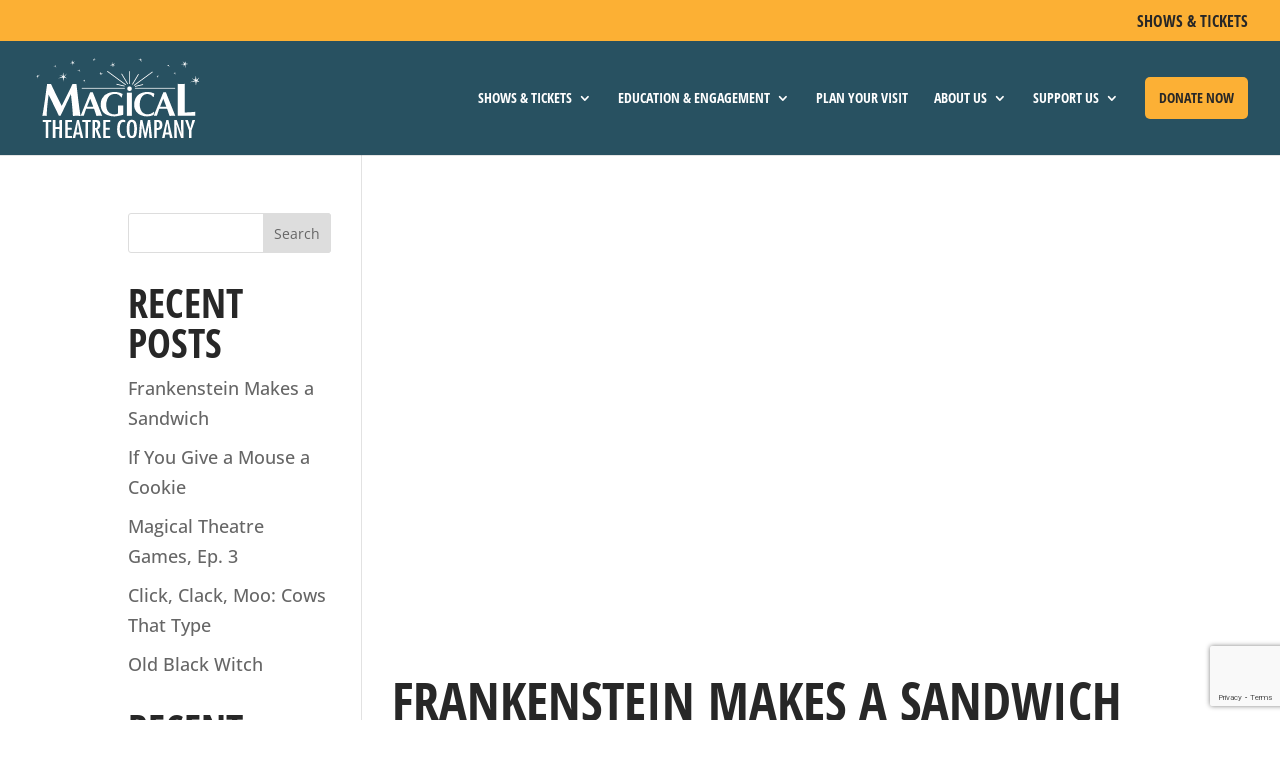

--- FILE ---
content_type: text/html; charset=UTF-8
request_url: https://www.magicaltheatre.org/2022/09/
body_size: 19614
content:
<!DOCTYPE html>
<html lang="en-US">
<head>
	<!-- Google Tag Manager -->
<script>(function(w,d,s,l,i){w[l]=w[l]||[];w[l].push({'gtm.start':
new Date().getTime(),event:'gtm.js'});var f=d.getElementsByTagName(s)[0],
j=d.createElement(s),dl=l!='dataLayer'?'&l='+l:'';j.async=true;j.src=
'https://www.googletagmanager.com/gtm.js?id='+i+dl;f.parentNode.insertBefore(j,f);
})(window,document,'script','dataLayer','GTM-NG9B4KZ');</script>
<!-- End Google Tag Manager -->
	<meta charset="UTF-8" />
<script type="text/javascript">
/* <![CDATA[ */
var gform;gform||(document.addEventListener("gform_main_scripts_loaded",function(){gform.scriptsLoaded=!0}),document.addEventListener("gform/theme/scripts_loaded",function(){gform.themeScriptsLoaded=!0}),window.addEventListener("DOMContentLoaded",function(){gform.domLoaded=!0}),gform={domLoaded:!1,scriptsLoaded:!1,themeScriptsLoaded:!1,isFormEditor:()=>"function"==typeof InitializeEditor,callIfLoaded:function(o){return!(!gform.domLoaded||!gform.scriptsLoaded||!gform.themeScriptsLoaded&&!gform.isFormEditor()||(gform.isFormEditor()&&console.warn("The use of gform.initializeOnLoaded() is deprecated in the form editor context and will be removed in Gravity Forms 3.1."),o(),0))},initializeOnLoaded:function(o){gform.callIfLoaded(o)||(document.addEventListener("gform_main_scripts_loaded",()=>{gform.scriptsLoaded=!0,gform.callIfLoaded(o)}),document.addEventListener("gform/theme/scripts_loaded",()=>{gform.themeScriptsLoaded=!0,gform.callIfLoaded(o)}),window.addEventListener("DOMContentLoaded",()=>{gform.domLoaded=!0,gform.callIfLoaded(o)}))},hooks:{action:{},filter:{}},addAction:function(o,r,e,t){gform.addHook("action",o,r,e,t)},addFilter:function(o,r,e,t){gform.addHook("filter",o,r,e,t)},doAction:function(o){gform.doHook("action",o,arguments)},applyFilters:function(o){return gform.doHook("filter",o,arguments)},removeAction:function(o,r){gform.removeHook("action",o,r)},removeFilter:function(o,r,e){gform.removeHook("filter",o,r,e)},addHook:function(o,r,e,t,n){null==gform.hooks[o][r]&&(gform.hooks[o][r]=[]);var d=gform.hooks[o][r];null==n&&(n=r+"_"+d.length),gform.hooks[o][r].push({tag:n,callable:e,priority:t=null==t?10:t})},doHook:function(r,o,e){var t;if(e=Array.prototype.slice.call(e,1),null!=gform.hooks[r][o]&&((o=gform.hooks[r][o]).sort(function(o,r){return o.priority-r.priority}),o.forEach(function(o){"function"!=typeof(t=o.callable)&&(t=window[t]),"action"==r?t.apply(null,e):e[0]=t.apply(null,e)})),"filter"==r)return e[0]},removeHook:function(o,r,t,n){var e;null!=gform.hooks[o][r]&&(e=(e=gform.hooks[o][r]).filter(function(o,r,e){return!!(null!=n&&n!=o.tag||null!=t&&t!=o.priority)}),gform.hooks[o][r]=e)}});
/* ]]> */
</script>

<meta http-equiv="X-UA-Compatible" content="IE=edge">
	<link rel="pingback" href="https://www.magicaltheatre.org/xmlrpc.php" />

	<script type="text/javascript">
		document.documentElement.className = 'js';
	</script>
	
	<link rel="preconnect" href="https://fonts.gstatic.com" crossorigin /><meta name='robots' content='noindex, follow' />

	<!-- This site is optimized with the Yoast SEO plugin v26.8 - https://yoast.com/product/yoast-seo-wordpress/ -->
	<link media="all" href="https://www.magicaltheatre.org/wp-content/cache/autoptimize/css/autoptimize_d8dc3bad06531de02d8bd881c0351cdc.css" rel="stylesheet"><title>September 2022 - Magical Theatre Company</title>
	<meta property="og:locale" content="en_US" />
	<meta property="og:type" content="website" />
	<meta property="og:title" content="September 2022 - Magical Theatre Company" />
	<meta property="og:url" content="https://www.magicaltheatre.org/2022/09/" />
	<meta property="og:site_name" content="Magical Theatre Company" />
	<meta name="twitter:card" content="summary_large_image" />
	<script type="application/ld+json" class="yoast-schema-graph">{"@context":"https://schema.org","@graph":[{"@type":"CollectionPage","@id":"https://www.magicaltheatre.org/2022/09/","url":"https://www.magicaltheatre.org/2022/09/","name":"September 2022 - Magical Theatre Company","isPartOf":{"@id":"https://www.magicaltheatre.org/#website"},"breadcrumb":{"@id":"https://www.magicaltheatre.org/2022/09/#breadcrumb"},"inLanguage":"en-US"},{"@type":"BreadcrumbList","@id":"https://www.magicaltheatre.org/2022/09/#breadcrumb","itemListElement":[{"@type":"ListItem","position":1,"name":"Home","item":"https://www.magicaltheatre.org/"},{"@type":"ListItem","position":2,"name":"Archives for September 2022"}]},{"@type":"WebSite","@id":"https://www.magicaltheatre.org/#website","url":"https://www.magicaltheatre.org/","name":"Magical Theatre Company","description":"","potentialAction":[{"@type":"SearchAction","target":{"@type":"EntryPoint","urlTemplate":"https://www.magicaltheatre.org/?s={search_term_string}"},"query-input":{"@type":"PropertyValueSpecification","valueRequired":true,"valueName":"search_term_string"}}],"inLanguage":"en-US"}]}</script>
	<!-- / Yoast SEO plugin. -->


<link rel='dns-prefetch' href='//www.google.com' />
<link rel="alternate" type="application/rss+xml" title="Magical Theatre Company &raquo; Feed" href="https://www.magicaltheatre.org/feed/" />
<link rel="alternate" type="application/rss+xml" title="Magical Theatre Company &raquo; Comments Feed" href="https://www.magicaltheatre.org/comments/feed/" />
<meta content="Divi Child Theme v.1.0" name="generator"/>







<link rel='stylesheet' id='popup-maker-site-css' href='https://www.magicaltheatre.org/wp-content/cache/autoptimize/css/autoptimize_single_1bd13364eb4123f76775a411ada77ddf.css?generated=1755237235&#038;ver=1.21.5' type='text/css' media='all' />








<script type="text/javascript" src="https://www.magicaltheatre.org/wp-includes/js/jquery/jquery.min.js?ver=3.7.1" id="jquery-core-js"></script>
<script type="text/javascript" src="https://www.magicaltheatre.org/wp-includes/js/jquery/jquery-migrate.min.js?ver=3.4.1" id="jquery-migrate-js"></script>
<script type="text/javascript" defer='defer' src="https://www.magicaltheatre.org/wp-content/plugins/gravityforms/js/jquery.json.min.js?ver=2.9.25" id="gform_json-js"></script>
<script type="text/javascript" id="gform_gravityforms-js-extra">
/* <![CDATA[ */
var gf_global = {"gf_currency_config":{"name":"U.S. Dollar","symbol_left":"$","symbol_right":"","symbol_padding":"","thousand_separator":",","decimal_separator":".","decimals":2,"code":"USD"},"base_url":"https:\/\/www.magicaltheatre.org\/wp-content\/plugins\/gravityforms","number_formats":[],"spinnerUrl":"https:\/\/www.magicaltheatre.org\/wp-content\/plugins\/gravityforms\/images\/spinner.svg","version_hash":"c9815a5d38ca29849073193e6d760e00","strings":{"newRowAdded":"New row added.","rowRemoved":"Row removed","formSaved":"The form has been saved.  The content contains the link to return and complete the form."}};
var gf_global = {"gf_currency_config":{"name":"U.S. Dollar","symbol_left":"$","symbol_right":"","symbol_padding":"","thousand_separator":",","decimal_separator":".","decimals":2,"code":"USD"},"base_url":"https:\/\/www.magicaltheatre.org\/wp-content\/plugins\/gravityforms","number_formats":[],"spinnerUrl":"https:\/\/www.magicaltheatre.org\/wp-content\/plugins\/gravityforms\/images\/spinner.svg","version_hash":"c9815a5d38ca29849073193e6d760e00","strings":{"newRowAdded":"New row added.","rowRemoved":"Row removed","formSaved":"The form has been saved.  The content contains the link to return and complete the form."}};
var gf_global = {"gf_currency_config":{"name":"U.S. Dollar","symbol_left":"$","symbol_right":"","symbol_padding":"","thousand_separator":",","decimal_separator":".","decimals":2,"code":"USD"},"base_url":"https:\/\/www.magicaltheatre.org\/wp-content\/plugins\/gravityforms","number_formats":[],"spinnerUrl":"https:\/\/www.magicaltheatre.org\/wp-content\/plugins\/gravityforms\/images\/spinner.svg","version_hash":"c9815a5d38ca29849073193e6d760e00","strings":{"newRowAdded":"New row added.","rowRemoved":"Row removed","formSaved":"The form has been saved.  The content contains the link to return and complete the form."}};
var gform_i18n = {"datepicker":{"days":{"monday":"Mo","tuesday":"Tu","wednesday":"We","thursday":"Th","friday":"Fr","saturday":"Sa","sunday":"Su"},"months":{"january":"January","february":"February","march":"March","april":"April","may":"May","june":"June","july":"July","august":"August","september":"September","october":"October","november":"November","december":"December"},"firstDay":0,"iconText":"Select date"}};
var gf_legacy_multi = {"1":"","2":""};
var gform_gravityforms = {"strings":{"invalid_file_extension":"This type of file is not allowed. Must be one of the following:","delete_file":"Delete this file","in_progress":"in progress","file_exceeds_limit":"File exceeds size limit","illegal_extension":"This type of file is not allowed.","max_reached":"Maximum number of files reached","unknown_error":"There was a problem while saving the file on the server","currently_uploading":"Please wait for the uploading to complete","cancel":"Cancel","cancel_upload":"Cancel this upload","cancelled":"Cancelled","error":"Error","message":"Message"},"vars":{"images_url":"https:\/\/www.magicaltheatre.org\/wp-content\/plugins\/gravityforms\/images"}};
/* ]]> */
</script>
<script type="text/javascript" defer='defer' src="https://www.magicaltheatre.org/wp-content/plugins/gravityforms/js/gravityforms.min.js?ver=2.9.25" id="gform_gravityforms-js"></script>
<script type="text/javascript" defer='defer' src="https://www.magicaltheatre.org/wp-content/plugins/gravityforms/assets/js/dist/utils.min.js?ver=48a3755090e76a154853db28fc254681" id="gform_gravityforms_utils-js"></script>
<link rel="https://api.w.org/" href="https://www.magicaltheatre.org/wp-json/" /><link rel="EditURI" type="application/rsd+xml" title="RSD" href="https://www.magicaltheatre.org/xmlrpc.php?rsd" />
<meta name="viewport" content="width=device-width, initial-scale=1.0, maximum-scale=2.0, user-scalable=1" />
	<!-- Font Awesome Kit -->
<script src="https://kit.fontawesome.com/95c04f2273.js" crossorigin="anonymous"></script>
<link rel="stylesheet" type="text/css" href="//cdn.jsdelivr.net/npm/slick-carousel@1.8.1/slick/slick.css"/>
<link rel="stylesheet" type="text/css" href="//cdn.jsdelivr.net/npm/slick-carousel@1.8.1/slick/slick-theme.css"/>


<!--script>
  window.markerConfig = {
    project: '6362b5d0b7ed449d9cc79a00', 
    source: 'snippet'
  };
</script-->

<script>
!function(e,r,a){if(!e.__Marker){e.__Marker={};var t=[],n={__cs:t};["show","hide","isVisible","capture","cancelCapture","unload","reload","isExtensionInstalled","setReporter","setCustomData","on","off"].forEach(function(e){n[e]=function(){var r=Array.prototype.slice.call(arguments);r.unshift(e),t.push(r)}}),e.Marker=n;var s=r.createElement("script");s.async=1,s.src="https://edge.marker.io/latest/shim.js";var i=r.getElementsByTagName("script")[0];i.parentNode.insertBefore(s,i)}}(window,document);
</script>
<link rel="icon" href="https://www.magicaltheatre.org/wp-content/uploads/2022/10/icon-2-150x150.png" sizes="32x32" />
<link rel="icon" href="https://www.magicaltheatre.org/wp-content/uploads/2022/10/icon-2.png" sizes="192x192" />
<link rel="apple-touch-icon" href="https://www.magicaltheatre.org/wp-content/uploads/2022/10/icon-2.png" />
<meta name="msapplication-TileImage" content="https://www.magicaltheatre.org/wp-content/uploads/2022/10/icon-2.png" />
</head>
<body class="archive date custom-background wp-theme-Divi wp-child-theme-Divi-child et-tb-has-template et-tb-has-footer et_button_icon_visible et_button_no_icon et_button_custom_icon et_pb_button_helper_class et_non_fixed_nav et_show_nav et_secondary_nav_enabled et_secondary_nav_only_menu et_primary_nav_dropdown_animation_fade et_secondary_nav_dropdown_animation_fade et_header_style_left et_pb_svg_logo et_cover_background et_pb_gutter osx et_pb_gutters2 et_smooth_scroll et_left_sidebar et_divi_theme et-db">
	<div id="page-container">
<div id="et-boc" class="et-boc">
			
				<div id="top-header">
		<div class="container clearfix">

		
			<div id="et-secondary-menu">
			<ul id="et-secondary-nav" class="menu"><li class="menu-item menu-item-type-post_type menu-item-object-page menu-item-982"><a href="https://www.magicaltheatre.org/2025-2026-season/">Shows &#038; Tickets</a></li>
</ul>			</div>

		</div>
	</div>


	<header id="main-header" data-height-onload="100">
		<div class="container clearfix et_menu_container">
					<div class="logo_container">
				<span class="logo_helper"></span>
				<a href="https://www.magicaltheatre.org/">
				<img src="/wp-content/themes/Divi-child/assets/images/logo.svg" width="93" height="43" alt="Magical Theatre Company" id="logo" data-height-percentage="70" />
				</a>
			</div>
					<div id="et-top-navigation" data-height="100" data-fixed-height="80">
									<nav id="top-menu-nav">
					<ul id="top-menu" class="nav"><li class="menu-item menu-item-type-post_type menu-item-object-page menu-item-has-children menu-item-978"><a href="https://www.magicaltheatre.org/2025-2026-season/">Shows &#038; Tickets</a>
<ul class="sub-menu">
	<li class="menu-item menu-item-type-post_type menu-item-object-page menu-item-557"><a href="https://www.magicaltheatre.org/2025-2026-season/">2025-2026 Season</a></li>
	<li class="menu-item menu-item-type-post_type menu-item-object-page menu-item-608"><a href="https://www.magicaltheatre.org/student-matinees-field-trips/">Student Matinees/Field Trips</a></li>
	<li class="menu-item menu-item-type-post_type menu-item-object-page menu-item-1564"><a href="https://www.magicaltheatre.org/touring-productions-school-assemblies/">Touring Productions &#038; School Assemblies</a></li>
	<li class="menu-item menu-item-type-post_type menu-item-object-page menu-item-1837"><a href="https://www.magicaltheatre.org/upcoming-events/">Upcoming Events</a></li>
	<li class="menu-item menu-item-type-custom menu-item-object-custom menu-item-2243"><a href="https://app.arts-people.com/index.php?retail=mtc">Gift Certificates</a></li>
</ul>
</li>
<li class="menu-item menu-item-type-post_type menu-item-object-page menu-item-has-children menu-item-979"><a href="https://www.magicaltheatre.org/for-educators/">Education &#038; Engagement</a>
<ul class="sub-menu">
	<li class="menu-item menu-item-type-post_type menu-item-object-page menu-item-556"><a href="https://www.magicaltheatre.org/for-educators/">For Educators</a></li>
	<li class="menu-item menu-item-type-post_type menu-item-object-page menu-item-615"><a href="https://www.magicaltheatre.org/for-organizations/">For Organizations</a></li>
	<li class="menu-item menu-item-type-post_type menu-item-object-page menu-item-614"><a href="https://www.magicaltheatre.org/auditions/">Auditions</a></li>
	<li class="menu-item menu-item-type-post_type menu-item-object-page menu-item-613"><a href="https://www.magicaltheatre.org/upcoming-events/">Upcoming Events</a></li>
	<li class="menu-item menu-item-type-post_type menu-item-object-page menu-item-612"><a href="https://www.magicaltheatre.org/summer-drama-camps/">Summer Drama Camps</a></li>
	<li class="menu-item menu-item-type-post_type menu-item-object-page menu-item-611"><a href="https://www.magicaltheatre.org/theatre-classes-workshops/">Theatre Classes &#038; Workshops</a></li>
	<li class="menu-item menu-item-type-post_type menu-item-object-page menu-item-610"><a href="https://www.magicaltheatre.org/school-residencies/">School Residencies</a></li>
</ul>
</li>
<li class="menu-item menu-item-type-post_type menu-item-object-page menu-item-376"><a href="https://www.magicaltheatre.org/plan-your-visit/">Plan Your Visit</a></li>
<li class="menu-item menu-item-type-post_type menu-item-object-page menu-item-has-children menu-item-75"><a href="https://www.magicaltheatre.org/about-us/">About Us</a>
<ul class="sub-menu">
	<li class="menu-item menu-item-type-post_type menu-item-object-page menu-item-980"><a href="https://www.magicaltheatre.org/about-us/">Magical Theatre Company</a></li>
	<li class="menu-item menu-item-type-post_type menu-item-object-page menu-item-621"><a href="https://www.magicaltheatre.org/our-team/">Our Team</a></li>
	<li class="menu-item menu-item-type-post_type menu-item-object-page menu-item-620"><a href="https://www.magicaltheatre.org/major-funders/">Major Funders</a></li>
	<li class="menu-item menu-item-type-post_type menu-item-object-page menu-item-618"><a href="https://www.magicaltheatre.org/photo-gallery/">Photo Gallery</a></li>
	<li class="menu-item menu-item-type-post_type menu-item-object-page current_page_parent menu-item-609"><a href="https://www.magicaltheatre.org/blog-video-library/">Video Library</a></li>
	<li class="menu-item menu-item-type-post_type menu-item-object-page menu-item-1345"><a href="https://www.magicaltheatre.org/contact-us/">Contact Us</a></li>
</ul>
</li>
<li class="menu-item menu-item-type-post_type menu-item-object-page menu-item-has-children menu-item-377"><a href="https://www.magicaltheatre.org/support-us/">Support Us</a>
<ul class="sub-menu">
	<li class="menu-item menu-item-type-post_type menu-item-object-page menu-item-981"><a href="https://www.magicaltheatre.org/support-us/">Support Us</a></li>
	<li class="menu-item menu-item-type-custom menu-item-object-custom menu-item-622"><a href="https://app.arts-people.com/index.php?contribution=mtc">Donate</a></li>
	<li class="menu-item menu-item-type-post_type menu-item-object-page menu-item-616"><a href="https://www.magicaltheatre.org/volunteer/">Volunteer</a></li>
</ul>
</li>
<li class="header_button menu-item menu-item-type-custom menu-item-object-custom menu-item-378"><a target="_blank" href="https://app.arts-people.com/index.php?contribution=mtc">Donate Now</a></li>
</ul>					</nav>
				
				
				
				
				<div id="et_mobile_nav_menu">
				<div class="mobile_nav closed">
					<span class="select_page">Select Page</span>
					<span class="mobile_menu_bar mobile_menu_bar_toggle"></span>
				</div>
			</div>			</div> <!-- #et-top-navigation -->
		</div> <!-- .container -->
			</header> <!-- #main-header -->
<div id="et-main-area">
	
<div id="main-content">
	<div class="container">
		<div id="content-area" class="clearfix">
			<div id="left-area">
		<!--fwp-loop-->

					<article id="post-758" class="et_pb_post post-758 post type-post status-publish format-video hentry category-video post_format-post-format-video">

				<div class="et_main_video_container">
									<iframe title="Frankenstein Makes a Sandwich" width="1080" height="608" src="https://www.youtube.com/embed/tFFH5IxkCNo?feature=oembed"  allow="accelerometer; autoplay; clipboard-write; encrypted-media; gyroscope; picture-in-picture; web-share" referrerpolicy="strict-origin-when-cross-origin" allowfullscreen></iframe>
								</div>
															<h2 class="entry-title"><a href="https://www.magicaltheatre.org/frankenstein-makes-a-sandwich/">Frankenstein Makes a Sandwich</a></h2>
					
					<p class="post-meta"> by <span class="author vcard"><a href="https://www.magicaltheatre.org/author/magical-theatre-company/" title="Posts by Magical Theatre Company" rel="author">Magical Theatre Company</a></span> | <span class="published">Sep 15, 2022</span> | <a href="https://www.magicaltheatre.org/category/video/" rel="category tag">Video</a></p>				
					</article>
			
					<article id="post-757" class="et_pb_post post-757 post type-post status-publish format-video hentry category-video post_format-post-format-video">

				<div class="et_main_video_container">
									<iframe title="If You Give a Mouse a Cookie" width="1080" height="608" src="https://www.youtube.com/embed/f8F1DcodBMo?feature=oembed"  allow="accelerometer; autoplay; clipboard-write; encrypted-media; gyroscope; picture-in-picture; web-share" referrerpolicy="strict-origin-when-cross-origin" allowfullscreen></iframe>
								</div>
															<h2 class="entry-title"><a href="https://www.magicaltheatre.org/if-you-give-a-mouse-a-cookie/">If You Give a Mouse a Cookie</a></h2>
					
					<p class="post-meta"> by <span class="author vcard"><a href="https://www.magicaltheatre.org/author/magical-theatre-company/" title="Posts by Magical Theatre Company" rel="author">Magical Theatre Company</a></span> | <span class="published">Sep 15, 2022</span> | <a href="https://www.magicaltheatre.org/category/video/" rel="category tag">Video</a></p>				
					</article>
			
					<article id="post-756" class="et_pb_post post-756 post type-post status-publish format-video hentry category-video post_format-post-format-video">

				<div class="et_main_video_container">
									<iframe title="Magical Theatre Games, Ep. 3" width="1080" height="608" src="https://www.youtube.com/embed/8nvgHWdCT5M?feature=oembed"  allow="accelerometer; autoplay; clipboard-write; encrypted-media; gyroscope; picture-in-picture; web-share" referrerpolicy="strict-origin-when-cross-origin" allowfullscreen></iframe>
								</div>
															<h2 class="entry-title"><a href="https://www.magicaltheatre.org/magical-theatre-games-ep-3/">Magical Theatre Games, Ep. 3</a></h2>
					
					<p class="post-meta"> by <span class="author vcard"><a href="https://www.magicaltheatre.org/author/magical-theatre-company/" title="Posts by Magical Theatre Company" rel="author">Magical Theatre Company</a></span> | <span class="published">Sep 15, 2022</span> | <a href="https://www.magicaltheatre.org/category/video/" rel="category tag">Video</a></p>				
					</article>
			
					<article id="post-755" class="et_pb_post post-755 post type-post status-publish format-video hentry category-video post_format-post-format-video">

				<div class="et_main_video_container">
									<iframe title="Click, Clack, Moo: Cows That Type" width="1080" height="608" src="https://www.youtube.com/embed/ZdJsklpo2Xc?feature=oembed"  allow="accelerometer; autoplay; clipboard-write; encrypted-media; gyroscope; picture-in-picture; web-share" referrerpolicy="strict-origin-when-cross-origin" allowfullscreen></iframe>
								</div>
															<h2 class="entry-title"><a href="https://www.magicaltheatre.org/click-clack-moo-cows-that-type/">Click, Clack, Moo: Cows That Type</a></h2>
					
					<p class="post-meta"> by <span class="author vcard"><a href="https://www.magicaltheatre.org/author/magical-theatre-company/" title="Posts by Magical Theatre Company" rel="author">Magical Theatre Company</a></span> | <span class="published">Sep 15, 2022</span> | <a href="https://www.magicaltheatre.org/category/video/" rel="category tag">Video</a></p>				
					</article>
			
					<article id="post-754" class="et_pb_post post-754 post type-post status-publish format-video hentry category-video post_format-post-format-video">

				<div class="et_main_video_container">
									<iframe title="Old Black Witch" width="1080" height="608" src="https://www.youtube.com/embed/jM3WhJlWoEA?feature=oembed"  allow="accelerometer; autoplay; clipboard-write; encrypted-media; gyroscope; picture-in-picture; web-share" referrerpolicy="strict-origin-when-cross-origin" allowfullscreen></iframe>
								</div>
															<h2 class="entry-title"><a href="https://www.magicaltheatre.org/old-black-witch/">Old Black Witch</a></h2>
					
					<p class="post-meta"> by <span class="author vcard"><a href="https://www.magicaltheatre.org/author/magical-theatre-company/" title="Posts by Magical Theatre Company" rel="author">Magical Theatre Company</a></span> | <span class="published">Sep 15, 2022</span> | <a href="https://www.magicaltheatre.org/category/video/" rel="category tag">Video</a></p>				
					</article>
			
					<article id="post-753" class="et_pb_post post-753 post type-post status-publish format-video hentry category-video post_format-post-format-video">

				<div class="et_main_video_container">
									<iframe title="The Gruffalo" width="1080" height="608" src="https://www.youtube.com/embed/SpJmm16kCJE?feature=oembed"  allow="accelerometer; autoplay; clipboard-write; encrypted-media; gyroscope; picture-in-picture; web-share" referrerpolicy="strict-origin-when-cross-origin" allowfullscreen></iframe>
								</div>
															<h2 class="entry-title"><a href="https://www.magicaltheatre.org/the-gruffalo/">The Gruffalo</a></h2>
					
					<p class="post-meta"> by <span class="author vcard"><a href="https://www.magicaltheatre.org/author/magical-theatre-company/" title="Posts by Magical Theatre Company" rel="author">Magical Theatre Company</a></span> | <span class="published">Sep 15, 2022</span> | <a href="https://www.magicaltheatre.org/category/video/" rel="category tag">Video</a></p>				
					</article>
			
					<article id="post-752" class="et_pb_post post-752 post type-post status-publish format-video hentry category-video post_format-post-format-video">

				<div class="et_main_video_container">
									<iframe title="A Babblement about Hand Washing with BFG" width="1080" height="608" src="https://www.youtube.com/embed/eeRjyijNVFQ?feature=oembed"  allow="accelerometer; autoplay; clipboard-write; encrypted-media; gyroscope; picture-in-picture; web-share" referrerpolicy="strict-origin-when-cross-origin" allowfullscreen></iframe>
								</div>
															<h2 class="entry-title"><a href="https://www.magicaltheatre.org/a-babblement-about-hand-washing-with-bfg/">A Babblement about Hand Washing with BFG</a></h2>
					
					<p class="post-meta"> by <span class="author vcard"><a href="https://www.magicaltheatre.org/author/magical-theatre-company/" title="Posts by Magical Theatre Company" rel="author">Magical Theatre Company</a></span> | <span class="published">Sep 15, 2022</span> | <a href="https://www.magicaltheatre.org/category/video/" rel="category tag">Video</a></p>				
					</article>
			
					<article id="post-751" class="et_pb_post post-751 post type-post status-publish format-video hentry category-video post_format-post-format-video">

				<div class="et_main_video_container">
									<iframe title="Magical Theatre Games, Ep. 1" width="1080" height="608" src="https://www.youtube.com/embed/TiMkHCIk0fs?feature=oembed"  allow="accelerometer; autoplay; clipboard-write; encrypted-media; gyroscope; picture-in-picture; web-share" referrerpolicy="strict-origin-when-cross-origin" allowfullscreen></iframe>
								</div>
															<h2 class="entry-title"><a href="https://www.magicaltheatre.org/magical-theatre-games-ep-1/">Magical Theatre Games, Ep. 1</a></h2>
					
					<p class="post-meta"> by <span class="author vcard"><a href="https://www.magicaltheatre.org/author/magical-theatre-company/" title="Posts by Magical Theatre Company" rel="author">Magical Theatre Company</a></span> | <span class="published">Sep 15, 2022</span> | <a href="https://www.magicaltheatre.org/category/video/" rel="category tag">Video</a></p>				
					</article>
			
					<article id="post-750" class="et_pb_post post-750 post type-post status-publish format-video hentry category-video post_format-post-format-video">

				<div class="et_main_video_container">
									<iframe title="Alexander and the Terrible, Horrible, No Good, Very Bad Day" width="1080" height="608" src="https://www.youtube.com/embed/aZp6RnHiVfc?feature=oembed"  allow="accelerometer; autoplay; clipboard-write; encrypted-media; gyroscope; picture-in-picture; web-share" referrerpolicy="strict-origin-when-cross-origin" allowfullscreen></iframe>
								</div>
															<h2 class="entry-title"><a href="https://www.magicaltheatre.org/alexander-and-the-terrible-horrible-no-good-very-bad-day/">Alexander and the Terrible, Horrible, No Good, Very Bad Day</a></h2>
					
					<p class="post-meta"> by <span class="author vcard"><a href="https://www.magicaltheatre.org/author/magical-theatre-company/" title="Posts by Magical Theatre Company" rel="author">Magical Theatre Company</a></span> | <span class="published">Sep 15, 2022</span> | <a href="https://www.magicaltheatre.org/category/video/" rel="category tag">Video</a></p>				
					</article>
			
					<article id="post-749" class="et_pb_post post-749 post type-post status-publish format-video hentry category-video post_format-post-format-video">

				<div class="et_main_video_container">
									<iframe title="A Babblement about Social Distancing with BFG" width="1080" height="608" src="https://www.youtube.com/embed/vyy948Y53So?feature=oembed"  allow="accelerometer; autoplay; clipboard-write; encrypted-media; gyroscope; picture-in-picture; web-share" referrerpolicy="strict-origin-when-cross-origin" allowfullscreen></iframe>
								</div>
															<h2 class="entry-title"><a href="https://www.magicaltheatre.org/a-babblement-about-social-distancing-with-bfg/">A Babblement about Social Distancing with BFG</a></h2>
					
					<p class="post-meta"> by <span class="author vcard"><a href="https://www.magicaltheatre.org/author/magical-theatre-company/" title="Posts by Magical Theatre Company" rel="author">Magical Theatre Company</a></span> | <span class="published">Sep 15, 2022</span> | <a href="https://www.magicaltheatre.org/category/video/" rel="category tag">Video</a></p>				
					</article>
			
					<article id="post-748" class="et_pb_post post-748 post type-post status-publish format-video hentry category-video post_format-post-format-video">

				<div class="et_main_video_container">
									<iframe title="Lyle, Lyle, Crocodile" width="1080" height="608" src="https://www.youtube.com/embed/9lpGBHciH7c?feature=oembed"  allow="accelerometer; autoplay; clipboard-write; encrypted-media; gyroscope; picture-in-picture; web-share" referrerpolicy="strict-origin-when-cross-origin" allowfullscreen></iframe>
								</div>
															<h2 class="entry-title"><a href="https://www.magicaltheatre.org/lyle-lyle-crocodile/">Lyle, Lyle, Crocodile</a></h2>
					
					<p class="post-meta"> by <span class="author vcard"><a href="https://www.magicaltheatre.org/author/magical-theatre-company/" title="Posts by Magical Theatre Company" rel="author">Magical Theatre Company</a></span> | <span class="published">Sep 15, 2022</span> | <a href="https://www.magicaltheatre.org/category/video/" rel="category tag">Video</a></p>				
					</article>
			
					<article id="post-747" class="et_pb_post post-747 post type-post status-publish format-video hentry category-video post_format-post-format-video">

				<div class="et_main_video_container">
									<iframe title="Justin Wiley" width="1080" height="608" src="https://www.youtube.com/embed/Nz0AF7il8E8?feature=oembed"  allow="accelerometer; autoplay; clipboard-write; encrypted-media; gyroscope; picture-in-picture; web-share" referrerpolicy="strict-origin-when-cross-origin" allowfullscreen></iframe>
								</div>
															<h2 class="entry-title"><a href="https://www.magicaltheatre.org/justin-wiley/">Justin Wiley</a></h2>
					
					<p class="post-meta"> by <span class="author vcard"><a href="https://www.magicaltheatre.org/author/magical-theatre-company/" title="Posts by Magical Theatre Company" rel="author">Magical Theatre Company</a></span> | <span class="published">Sep 15, 2022</span> | <a href="https://www.magicaltheatre.org/category/video/" rel="category tag">Video</a></p>				
					</article>
			<div class="pagination clearfix">
	<div class="alignleft"><a href="https://www.magicaltheatre.org/2022/09/page/2/" >&laquo; Older Entries</a></div>
	<div class="alignright"></div>
</div>			</div>

				<div id="sidebar">
		<div id="search-2" class="et_pb_widget widget_search"><form role="search" method="get" id="searchform" class="searchform" action="https://www.magicaltheatre.org/">
				<div>
					<label class="screen-reader-text" for="s">Search for:</label>
					<input type="text" value="" name="s" id="s" />
					<input type="submit" id="searchsubmit" value="Search" />
				</div>
			</form></div>
		<div id="recent-posts-2" class="et_pb_widget widget_recent_entries">
		<h4 class="widgettitle">Recent Posts</h4>
		<ul>
											<li>
					<a href="https://www.magicaltheatre.org/frankenstein-makes-a-sandwich/">Frankenstein Makes a Sandwich</a>
									</li>
											<li>
					<a href="https://www.magicaltheatre.org/if-you-give-a-mouse-a-cookie/">If You Give a Mouse a Cookie</a>
									</li>
											<li>
					<a href="https://www.magicaltheatre.org/magical-theatre-games-ep-3/">Magical Theatre Games, Ep. 3</a>
									</li>
											<li>
					<a href="https://www.magicaltheatre.org/click-clack-moo-cows-that-type/">Click, Clack, Moo: Cows That Type</a>
									</li>
											<li>
					<a href="https://www.magicaltheatre.org/old-black-witch/">Old Black Witch</a>
									</li>
					</ul>

		</div><div id="recent-comments-2" class="et_pb_widget widget_recent_comments"><h4 class="widgettitle">Recent Comments</h4><ul id="recentcomments"></ul></div><div id="archives-2" class="et_pb_widget widget_archive"><h4 class="widgettitle">Archives</h4>
			<ul>
					<li><a href='https://www.magicaltheatre.org/2022/09/' aria-current="page">September 2022</a></li>
			</ul>

			</div><div id="categories-2" class="et_pb_widget widget_categories"><h4 class="widgettitle">Categories</h4>
			<ul>
					<li class="cat-item cat-item-30"><a href="https://www.magicaltheatre.org/category/video/">Video</a>
</li>
			</ul>

			</div><div id="meta-2" class="et_pb_widget widget_meta"><h4 class="widgettitle">Meta</h4>
		<ul>
						<li><a rel="nofollow" href="https://www.magicaltheatre.org/wp-login.php">Log in</a></li>
			<li><a href="https://www.magicaltheatre.org/feed/">Entries feed</a></li>
			<li><a href="https://www.magicaltheatre.org/comments/feed/">Comments feed</a></li>

			<li><a href="https://wordpress.org/">WordPress.org</a></li>
		</ul>

		</div>	</div>
		</div>
	</div>
</div>

	<footer class="et-l et-l--footer">
			<div class="et_builder_inner_content et_pb_gutters2">
		<div id="main-footer" class="et_pb_with_border et_pb_section et_pb_section_0_tb_footer et_pb_with_background et_section_regular" >
				
				
				
				
				
				
				<div class="et_pb_row et_pb_row_0_tb_footer">
				<div class="et_pb_column et_pb_column_1_3 et_pb_column_0_tb_footer  et_pb_css_mix_blend_mode_passthrough" id="footer-company">
				
				
				
				
				<div id="footer-address" class="et_pb_module et_pb_code et_pb_code_0_tb_footer  et_pb_text_align_left et_pb_text_align_center-phone">
				
				
				
				
				<div class="et_pb_code_inner"><a class="footer-logo" href="https://www.magicaltheatre.org/">
	<img loading="lazy" decoding="async" src="/wp-content/themes/Divi-child/assets/images/logo.svg" width="270" height="131" alt="Magical Theatre Company">
</a>
<div class="special" itemscope itemtype="https://schema.org/LocalBusiness">
  <h2 class="screen-reader-text"><span itemprop="name">Magical Theatre Company</span></h2>
  <p class="screen-reader-text" itemprop="description">The original professional theatre for young audiences and families in Northeast Ohio.</p> 
  <p class="h3">Phone <a href="tel:3308483708"><span class="phone-number" itemprop="telephone">(330) 848-3708</span></a></p> 
  <p><span class="h3">Email:</span><br /><a href="/cdn-cgi/l/email-protection#3d54535b527d505c5a545e5c514955585c494f5813524f5a"><span class="email" itemprop="email"><span class="__cf_email__" data-cfemail="533a3d353c133e32343a30323f273b36322721367d3c2134">[email&#160;protected]</span></span></a></p> 
  <p><span class="h3">Theatre Address:</span><br /><span itemprop="address" itemscope itemtype="https://schema.org/PostalAddress">
    <span itemprop="streetAddress">565 W. Tuscarawas Ave</span><br />
    <span itemprop="addressLocality">Barberton</span>, <span itemprop="addressRegion">Ohio</span> <span itemprop="postalCode">44203</span></p> 
  <p><small><a href="https://goo.gl/maps/b1VWKbVzNCiXsz1t9" target="_blank" rel="noopener">View a Map of Our Location</a></small></p> 
</div></div>
			</div>
			</div><div class="et_pb_column et_pb_column_2_3 et_pb_column_1_tb_footer  et_pb_css_mix_blend_mode_passthrough et-last-child" id="footer-navigation">
				
				
				
				
				<div class="et_pb_module et_pb_text et_pb_text_0_tb_footer  et_pb_text_align_center et_pb_text_align_left-tablet et_pb_text_align_center-phone et_pb_bg_layout_light">
				
				
				
				
				<div class="et_pb_text_inner"><ul class="nav footer_button">
<li class="menu-item"><a target="_blank" rel="noopener" href="https://app.arts-people.com/index.php?contribution=mtc">Donate Today</a></li>
<li class="menu-item"><a target="_blank" rel="noopener" href="/2025-2026-season/">Get Tickets</a></li>
</ul></div>
			</div><div class="et_pb_module et_pb_text et_pb_text_1_tb_footer  et_pb_text_align_center et_pb_text_align_left-tablet et_pb_text_align_center-phone et_pb_bg_layout_light">
				
				
				
				
				<div class="et_pb_text_inner"><ul class="nav">
<li class="menu-item"><a href="https://www.magicaltheatre.org/2025-2026-season/">Shows &amp; Tickets</a></li>
<li class="menu-item"><a href="https://www.magicaltheatre.org/for-educators/">Education &amp; Engagement</a></li>
<li class="menu-item"><a href="https://www.magicaltheatre.org/plan-your-visit/">Plan Your Visit</a></li>
<li class="menu-item"><a href="https://www.magicaltheatre.org/about-us/">About Us</a></li>
<li class="menu-item"><a href="https://www.magicaltheatre.org/support-us/">Support Us</a></li>
</ul></div>
			</div>
			</div>
				
				
				
				
			</div><div class="et_pb_row et_pb_row_1_tb_footer et_pb_equal_columns">
				<div class="et_pb_column et_pb_column_1_3 et_pb_column_2_tb_footer  et_pb_css_mix_blend_mode_passthrough" id="footer-company">
				
				
				
				
				<div class="et_pb_module et_pb_text et_pb_text_2_tb_footer  et_pb_text_align_left et_pb_text_align_center-phone et_pb_bg_layout_dark">
				
				
				
				
				<div class="et_pb_text_inner"><div class="h3 special">Connect With Us</div></div>
			</div><ul class="et_pb_module et_pb_social_media_follow et_pb_social_media_follow_0_tb_footer clearfix  et_pb_text_align_left et_pb_text_align_center-phone et_pb_bg_layout_light">
				
				
				
				
				<li
            class='et_pb_social_media_follow_network_0_tb_footer et_pb_social_icon et_pb_social_network_link  et-social-facebook'><a
              href='https://www.facebook.com/pages/Magical-Theatre-Company/127384696108'
              class='icon et_pb_with_border'
              title='Follow on Facebook'
               target="_blank"><span
                class='et_pb_social_media_follow_network_name'
                aria-hidden='true'
                >Follow</span></a></li><li
            class='et_pb_social_media_follow_network_1_tb_footer et_pb_social_icon et_pb_social_network_link  et-social-instagram'><a
              href='https://www.instagram.com/magicaltheatreoh/'
              class='icon et_pb_with_border'
              title='Follow on Instagram'
               target="_blank"><span
                class='et_pb_social_media_follow_network_name'
                aria-hidden='true'
                >Follow</span></a></li><li
            class='et_pb_social_media_follow_network_2_tb_footer et_pb_social_icon et_pb_social_network_link  et-social-youtube'><a
              href='https://www.youtube.com/channel/UC629Dtsm9FjMek9G9P1HkSw'
              class='icon et_pb_with_border'
              title='Follow on Youtube'
               target="_blank"><span
                class='et_pb_social_media_follow_network_name'
                aria-hidden='true'
                >Follow</span></a></li>
			</ul><div class="et_pb_module et_pb_text et_pb_text_3_tb_footer  et_pb_text_align_left et_pb_text_align_center-phone et_pb_bg_layout_dark">
				
				
				
				
				<div class="et_pb_text_inner"><div class="special"><small>MAILING ADDRESS:<br />P.O. Box 386<br />Barberton, OH 44203</small></div></div>
			</div>
			</div><div class="et_pb_column et_pb_column_2_3 et_pb_column_3_tb_footer  et_pb_css_mix_blend_mode_passthrough et-last-child" id="footer-navigation">
				
				
				
				
				<div class="et_pb_module et_pb_code et_pb_code_1_tb_footer candid-badge">
				
				
				
				
				<div class="et_pb_code_inner"><?xml version="1.0" encoding="UTF-8"?>
<svg id="Layer_1" data-name="Layer 1" xmlns="https://www.w3.org/2000/svg" viewBox="0 0 108 108" height="108" width="108">
  <defs>
    
  </defs>
  <rect class="cls-3" width="108" height="108"/>
  <rect class="cls-4" x="9.45" y="9.45" width="89.1" height="89.1"/>
  <path class="cls-4" d="m103.6,103.6H4.4V4.4h99.2v99.2Zm-98.45-.75h97.7V5.15H5.15v97.7Z"/>
  <g>
    <path class="cls-1" d="m23.5,25.13c0,.37-.07.68-.21.95-.14.27-.31.51-.52.72-.3.29-.67.51-1.1.65-.44.14-.88.21-1.35.21-1.05,0-1.87-.28-2.47-.83-.28-.26-.5-.57-.67-.92-.17-.35-.26-.74-.26-1.15h1.13c0,.26.06.51.17.75.11.24.26.45.44.62.2.19.44.32.74.41.3.09.61.13.91.13.33,0,.64-.04.91-.11s.51-.2.7-.39c.14-.12.25-.26.32-.42.08-.16.12-.36.12-.59,0-.34-.11-.64-.34-.89-.23-.25-.6-.42-1.11-.5-.24-.04-.46-.08-.68-.1-.22-.03-.45-.06-.68-.1-.33-.05-.63-.13-.91-.24-.28-.11-.52-.27-.73-.46s-.37-.42-.49-.68c-.12-.26-.18-.57-.18-.91s.07-.64.2-.93c.13-.3.32-.55.55-.77.61-.57,1.36-.85,2.27-.85.42,0,.83.07,1.22.21s.73.34,1.02.62c.53.5.8,1.12.83,1.85h-1.13c-.02-.21-.06-.41-.13-.6-.07-.19-.17-.35-.29-.49-.16-.19-.37-.33-.63-.44-.26-.11-.55-.16-.9-.16-.31,0-.6.05-.86.14-.26.09-.49.25-.68.46-.11.13-.2.27-.26.42s-.09.32-.09.52.04.36.11.51.17.26.29.36c.12.1.26.18.41.23.15.06.31.1.48.12.24.03.49.07.73.1.24.04.48.08.71.12.72.11,1.3.37,1.74.79s.66.97.66,1.66Z"/>
    <path class="cls-1" d="m25.17,19.92v-1.22h1.21v1.22h-1.21Zm.07,7.58v-6.17h1.06v6.17h-1.06Z"/>
    <path class="cls-1" d="m30.56,27.5s-.11.03-.18.04c-.12.02-.3.04-.55.04-.45,0-.78-.13-.99-.39-.2-.26-.3-.63-.3-1.12v-7.36h1.04v7.3c0,.21.04.37.12.48.08.11.23.16.44.16h.34s.06,0,.09-.01v.88Z"/>
    <path class="cls-1" d="m34.53,27.5h-1.12l-2.28-6.17h1.08l1.78,4.95,1.72-4.95h1.05l-2.23,6.17Z"/>
    <path class="cls-1" d="m42.95,24.09v.33c0,.11,0,.22-.01.34h-4.36c0,.28.05.57.16.85.11.28.25.51.44.7.29.29.67.44,1.13.44.5,0,.89-.13,1.15-.4.09-.09.16-.18.22-.28.06-.1.11-.23.15-.39h1.01c-.04.31-.15.6-.32.86-.17.27-.38.49-.63.66-.22.15-.46.26-.73.34s-.55.12-.84.12c-.44,0-.83-.08-1.18-.25-.35-.17-.64-.39-.87-.68-.26-.3-.45-.65-.58-1.04s-.19-.81-.19-1.25c0-.37.04-.73.11-1.05s.19-.64.37-.92c.22-.37.53-.68.93-.93.4-.24.86-.37,1.4-.37.4,0,.75.07,1.07.21s.58.34.81.58c.24.27.43.59.57.95.14.37.21.76.21,1.17Zm-1.06-.22c0-.24-.03-.46-.1-.68-.07-.22-.16-.41-.28-.57-.13-.17-.3-.31-.5-.41-.2-.1-.44-.15-.72-.15s-.53.05-.74.16c-.21.11-.38.24-.52.41s-.25.36-.32.58c-.07.22-.11.44-.12.66h3.29Z"/>
    <path class="cls-1" d="m48.02,22.35c-.09-.02-.18-.03-.29-.04-.1,0-.2-.01-.29-.01-.24,0-.47.05-.66.14-.2.09-.37.21-.51.35-.12.12-.22.26-.3.42-.08.16-.13.33-.17.51s-.06.36-.07.54c-.01.18-.02.35-.02.51v2.74h-1.02v-6.17h.91l.08,1.08c.16-.38.41-.66.75-.85.34-.18.7-.27,1.09-.27.16,0,.32.01.49.04v1.01Z"/>
    <path class="cls-1" d="m20.2,33.68v7.63h-1.1v-7.63h-2.57v-1.01h6.24v1.01h-2.57Z"/>
    <path class="cls-1" d="m26.41,36.15c-.09-.02-.18-.03-.29-.04-.1,0-.2-.01-.29-.01-.24,0-.47.05-.66.14-.2.09-.37.21-.51.35-.12.12-.22.26-.3.42-.08.16-.13.33-.17.51s-.06.36-.07.54c-.01.18-.02.35-.02.51v2.74h-1.02v-6.17h.91l.08,1.08c.16-.38.41-.66.75-.85.34-.18.7-.27,1.09-.27.16,0,.32.01.49.04v1.01Z"/>
    <path class="cls-1" d="m32.81,41.25c-.11.06-.22.1-.33.12-.11.02-.22.03-.35.03-.28,0-.49-.09-.65-.27-.16-.18-.24-.4-.24-.66h-.02c-.18.31-.44.55-.8.74-.35.18-.75.27-1.19.27-.36,0-.67-.05-.93-.16-.26-.11-.48-.25-.66-.43-.17-.18-.31-.38-.4-.61-.09-.23-.13-.46-.13-.7,0-.19.03-.4.1-.62.07-.22.19-.42.36-.6.17-.18.4-.34.68-.47.28-.13.63-.21,1.05-.23l1.88-.11v-.45c0-.15-.02-.32-.05-.49s-.12-.32-.26-.45c-.11-.1-.24-.18-.4-.23-.16-.06-.36-.08-.62-.08-.28,0-.52.03-.69.1-.18.07-.32.16-.43.26-.2.2-.3.45-.3.74h-1.01c0-.28.06-.53.15-.74.09-.21.22-.39.38-.56.21-.22.48-.38.82-.49.34-.11.7-.16,1.08-.16.6,0,1.08.11,1.43.33.35.22.6.51.74.85.12.28.18.6.18.95v2.99c0,.16.03.27.09.33.06.06.14.08.25.08h.08s.06,0,.09-.01l.1-.02v.77Zm-1.63-2.91l-1.66.1c-.15,0-.31.03-.48.08s-.31.11-.44.19c-.13.09-.24.2-.32.34s-.12.3-.12.5c0,.28.09.52.28.74.19.22.5.32.94.32.24,0,.47-.04.69-.12.22-.08.42-.21.58-.38.19-.19.32-.4.4-.65.08-.24.12-.5.12-.76v-.37Z"/>
    <path class="cls-1" d="m38.41,41.31v-3.91c0-.46-.1-.82-.31-1.08-.21-.26-.56-.39-1.04-.39-.3,0-.56.09-.79.26-.23.18-.41.4-.55.69-.11.23-.17.49-.19.78-.02.29-.03.56-.03.79v2.86h-1.04v-6.17h.9l.08.93c.08-.18.19-.34.33-.47.14-.13.29-.25.46-.33s.35-.16.54-.21c.19-.05.37-.07.54-.07.71,0,1.24.2,1.6.6.36.4.54.96.54,1.67v4.06h-1.04Z"/>
    <path class="cls-1" d="m46.16,39.52c0,.27-.05.51-.13.71s-.21.39-.35.54c-.24.24-.53.42-.88.53-.35.11-.73.16-1.13.16s-.76-.05-1.1-.15c-.34-.1-.64-.28-.9-.54-.19-.19-.33-.4-.44-.65-.11-.25-.16-.5-.16-.76h1.04c0,.21.06.4.15.55.09.16.21.29.35.41.14.11.31.18.51.22.2.04.4.06.6.06.21,0,.41-.02.6-.07.19-.04.37-.14.53-.27.09-.07.16-.16.22-.28.06-.12.08-.25.08-.39,0-.24-.08-.43-.24-.59-.16-.15-.4-.25-.72-.29-.07,0-.15-.02-.27-.04-.11-.02-.24-.03-.37-.05-.13-.02-.26-.03-.4-.05s-.25-.03-.36-.05c-.46-.07-.83-.25-1.1-.53-.27-.28-.41-.66-.41-1.13,0-.24.05-.46.15-.68.1-.22.22-.39.36-.53.2-.21.46-.38.77-.5.31-.12.66-.18,1.05-.18.41,0,.79.07,1.13.19.34.13.62.33.83.59.14.16.25.34.32.52.08.19.12.41.12.66h-1.04c0-.16-.05-.31-.12-.44-.07-.13-.15-.24-.24-.32-.24-.22-.58-.33-1.01-.33-.12,0-.24,0-.34.01s-.23.04-.38.11c-.19.08-.35.2-.46.35s-.16.31-.16.48c0,.26.07.45.22.57s.35.2.61.24c.17.02.38.05.62.08.24.03.53.07.86.13.44.07.81.26,1.12.56.3.3.46.68.46,1.15Z"/>
    <path class="cls-1" d="m53.4,38.23c0,.54-.08,1.03-.24,1.49-.16.46-.39.84-.7,1.14-.2.19-.44.34-.73.45s-.6.17-.97.17c-.17,0-.34-.02-.52-.06-.18-.04-.34-.1-.51-.17s-.31-.16-.44-.27c-.13-.11-.24-.23-.32-.37v3.35h-1.04v-8.8h.91l.07.8c.18-.31.44-.55.79-.71.35-.17.7-.25,1.05-.25.38,0,.72.06,1.01.18.29.12.53.28.74.49.29.3.51.67.66,1.12.15.45.23.93.23,1.44Zm-1.06.01c0-.28-.03-.57-.08-.85-.05-.28-.14-.53-.27-.76-.13-.23-.31-.41-.54-.55-.23-.14-.51-.21-.85-.21-.23,0-.42.04-.58.12-.16.08-.3.17-.42.29-.26.23-.44.51-.54.86-.1.34-.15.71-.15,1.1s.05.76.15,1.1c.1.34.28.63.54.86.12.11.26.21.42.29.16.08.35.12.58.12.34,0,.63-.07.85-.21.23-.14.41-.32.54-.55.13-.23.22-.48.27-.76s.08-.56.08-.85Z"/>
    <path class="cls-1" d="m60.35,41.25c-.11.06-.22.1-.33.12-.11.02-.22.03-.35.03-.28,0-.49-.09-.65-.27-.16-.18-.24-.4-.24-.66h-.02c-.18.31-.44.55-.8.74-.35.18-.75.27-1.19.27-.36,0-.67-.05-.93-.16-.26-.11-.48-.25-.66-.43-.17-.18-.31-.38-.4-.61-.09-.23-.13-.46-.13-.7,0-.19.03-.4.1-.62.07-.22.19-.42.36-.6.17-.18.4-.34.68-.47.28-.13.63-.21,1.05-.23l1.88-.11v-.45c0-.15-.02-.32-.05-.49s-.12-.32-.26-.45c-.11-.1-.24-.18-.4-.23-.16-.06-.36-.08-.62-.08-.28,0-.52.03-.69.1-.18.07-.32.16-.43.26-.2.2-.3.45-.3.74h-1.01c0-.28.06-.53.15-.74.09-.21.22-.39.38-.56.21-.22.48-.38.82-.49.34-.11.7-.16,1.08-.16.6,0,1.08.11,1.43.33.35.22.6.51.74.85.12.28.18.6.18.95v2.99c0,.16.03.27.09.33.06.06.14.08.25.08h.08s.06,0,.09-.01l.1-.02v.77Zm-1.63-2.91l-1.66.1c-.15,0-.31.03-.48.08s-.31.11-.44.19c-.13.09-.24.2-.32.34s-.12.3-.12.5c0,.28.09.52.28.74.19.22.5.32.94.32.24,0,.47-.04.69-.12.22-.08.42-.21.58-.38.19-.19.32-.4.4-.65.08-.24.12-.5.12-.76v-.37Z"/>
    <path class="cls-1" d="m65.33,36.15c-.09-.02-.18-.03-.29-.04-.1,0-.2-.01-.29-.01-.24,0-.47.05-.66.14-.2.09-.37.21-.51.35-.12.12-.22.26-.3.42-.08.16-.13.33-.17.51s-.06.36-.07.54c-.01.18-.02.35-.02.51v2.74h-1.02v-6.17h.91l.08,1.08c.16-.38.41-.66.75-.85.34-.18.7-.27,1.09-.27.16,0,.32.01.49.04v1.01Z"/>
    <path class="cls-1" d="m71.53,37.9v.33c0,.11,0,.22-.01.34h-4.36c0,.28.05.57.16.85.11.28.25.51.44.7.29.29.67.44,1.13.44.5,0,.89-.13,1.15-.4.09-.09.16-.18.22-.28.06-.1.11-.23.15-.39h1.01c-.04.31-.15.6-.32.86-.17.27-.38.49-.63.66-.22.15-.46.26-.73.34s-.55.12-.84.12c-.44,0-.83-.08-1.18-.25-.35-.17-.64-.39-.87-.68-.26-.3-.45-.65-.58-1.04s-.19-.81-.19-1.25c0-.37.04-.73.11-1.05s.19-.64.37-.92c.22-.37.53-.68.93-.93.4-.24.86-.37,1.4-.37.4,0,.75.07,1.07.21s.58.34.81.58c.24.27.43.59.57.95.14.37.21.76.21,1.17Zm-1.06-.22c0-.24-.03-.46-.1-.68-.07-.22-.16-.41-.28-.57-.13-.17-.3-.31-.5-.41-.2-.1-.44-.15-.72-.15s-.53.05-.74.16c-.21.11-.38.24-.52.41s-.25.36-.32.58c-.07.22-.11.44-.12.66h3.29Z"/>
    <path class="cls-1" d="m77.22,41.31v-3.91c0-.46-.1-.82-.31-1.08-.21-.26-.56-.39-1.04-.39-.3,0-.56.09-.79.26-.23.18-.41.4-.55.69-.11.23-.17.49-.19.78-.02.29-.03.56-.03.79v2.86h-1.04v-6.17h.9l.08.93c.08-.18.19-.34.33-.47.14-.13.29-.25.46-.33s.35-.16.54-.21c.19-.05.37-.07.54-.07.71,0,1.24.2,1.6.6.36.4.54.96.54,1.67v4.06h-1.04Z"/>
    <path class="cls-1" d="m85.19,39.24c-.02.33-.1.63-.22.88-.12.25-.29.48-.5.68-.22.21-.48.38-.77.49s-.63.18-1.01.18c-.56,0-1.02-.11-1.38-.33s-.65-.5-.87-.82c-.16-.24-.29-.54-.38-.88-.09-.34-.13-.74-.13-1.21s.04-.86.13-1.21c.09-.34.21-.63.38-.88.22-.33.51-.6.87-.82.36-.22.82-.33,1.37-.33.37,0,.7.06.99.17s.55.28.76.49c.21.2.38.43.51.69.13.26.2.55.23.9h-1.05c-.02-.21-.08-.4-.15-.56-.08-.16-.17-.29-.29-.41-.12-.11-.27-.21-.44-.27s-.36-.1-.56-.1c-.24,0-.44.04-.61.12-.17.08-.33.17-.46.29-.24.21-.41.49-.49.84-.09.35-.13.72-.13,1.1s.04.75.13,1.1c.08.35.25.63.49.84.14.11.29.21.46.29s.37.12.61.12c.21,0,.41-.04.59-.11.18-.07.34-.17.46-.3.11-.11.21-.24.27-.39.07-.15.12-.32.14-.52h1.05Z"/>
    <path class="cls-1" d="m88.74,42.58c-.15.4-.34.72-.6.96-.25.24-.61.36-1.07.36-.26,0-.47-.02-.63-.05s-.26-.06-.3-.07v-.9c.07.02.14.03.22.05.07.02.14.03.23.04.08,0,.18.01.29.01.22,0,.41-.04.56-.13s.28-.25.37-.49l.39-1.04-2.46-6.17h1.17l1.82,4.86,1.73-4.86h1.08l-2.78,7.43Z"/>
  </g>
  <path class="cls-1" d="m17.07,84.24c0-2.82,1.22-4.91,4.24-4.91,2.72,0,3.9,1.49,3.9,3.63v.19h-2.22v-.3c0-1.18-.47-1.82-1.66-1.82-1.32,0-1.94.81-1.94,2.97v.61c0,2.29.58,3.02,1.95,3.02,1.1,0,1.74-.48,1.74-1.78v-.41h2.13v.3c0,2.13-1.12,3.58-3.83,3.58-3.3,0-4.3-2.13-4.3-4.86v-.23Zm12.99-2.46c2.27,0,3.05,1.24,3.05,2.48v4.9h-1.92v-1h-.05c-.34.65-1.02,1.16-2.01,1.16-1.35,0-2.4-.8-2.4-2.11s.71-2.39,2.96-2.39h1.45v-.44c0-.69-.19-1.17-1.12-1.17-.82,0-1.17.34-1.17.94v.03h-1.83v-.19c0-1.02.77-2.2,3.03-2.2Zm1.08,4.46v-.13h-1.28c-.81,0-1.13.39-1.13.9v.09c0,.58.33.86.9.86.91,0,1.51-.61,1.51-1.73Zm3.77-4.33h1.97v1.37h.05c.32-.88,1.02-1.5,2.3-1.5,1.69,0,2.35.86,2.35,2.39v4.99h-1.97v-4.52c0-.88-.29-1.26-1.21-1.26-1.07,0-1.52.74-1.52,1.45v4.33h-1.97v-7.25Zm13.02,6.21c-.33.65-1,1.18-2.01,1.18-2.25,0-2.96-1.96-2.96-3.64v-.14c0-2.21,1.09-3.74,2.96-3.74,1.12,0,1.65.42,2.01.89v-3.4h1.97v9.9h-1.97v-1.04Zm.01-1.54v-2.18c-.13-.62-.58-1.13-1.44-1.13-1.18,0-1.59.74-1.59,2.17v.19c0,1.38.3,2.16,1.5,2.16.89,0,1.36-.46,1.52-1.21Zm3.74-6.54c0-.6.48-1.09,1.07-1.09s1.08.49,1.08,1.09-.49,1.08-1.08,1.08-1.07-.48-1.07-1.08Zm.08,1.87h1.97v7.25h-1.97v-7.25Zm8.42,6.21c-.33.65-1,1.18-2.01,1.18-2.25,0-2.96-1.96-2.96-3.64v-.14c0-2.21,1.09-3.74,2.96-3.74,1.12,0,1.65.42,2.01.89v-3.4h1.97v9.9h-1.97v-1.04Zm.01-1.54v-2.18c-.13-.62-.58-1.13-1.43-1.13-1.18,0-1.59.74-1.59,2.17v.19c0,1.38.3,2.16,1.5,2.16.89,0,1.36-.46,1.52-1.21Zm3.39,1.57c0-.6.49-1.1,1.1-1.1s1.13.51,1.13,1.1-.51,1.12-1.13,1.12-1.1-.51-1.1-1.12Z"/>
  <g>
    <path class="cls-2" d="m17.38,54.48c3.27-2.37,4.07-3.33,4.07-5.12,0-1.07-.31-1.64-1.16-1.64-1.03,0-1.2.68-1.2,1.62v.71h-1.61v-.41c0-1.28.65-2.55,2.91-2.55,1.93,0,2.85.85,2.85,2.37,0,1.74-.84,2.69-4.52,5.06v.07h3.06c.49,0,.62-.12.62-.61v-.42h.91v2.28h-5.94v-1.36Z"/>
    <path class="cls-2" d="m31.62,51.42v.25c0,2.17-.43,4.32-3.48,4.32s-3.48-2.13-3.48-4.32v-.25c0-2.18.43-4.34,3.47-4.34s3.49,2.16,3.49,4.34Zm-5.05-.6v1.43c0,1.94.17,3.12,1.57,3.12s1.57-1.19,1.57-3.12v-1.43c0-1.94-.17-3.11-1.57-3.11s-1.57,1.17-1.57,3.11Z"/>
    <path class="cls-2" d="m32.74,54.48c3.27-2.37,4.07-3.33,4.07-5.12,0-1.07-.31-1.64-1.16-1.64-1.03,0-1.2.68-1.2,1.62v.71h-1.61v-.41c0-1.28.65-2.55,2.91-2.55,1.93,0,2.85.85,2.85,2.37,0,1.74-.84,2.69-4.52,5.06v.07h3.06c.49,0,.62-.12.62-.61v-.42h.91v2.28h-5.94v-1.36Z"/>
    <path class="cls-2" d="m46.12,55.83h-3.92v-.67h.62c.43,0,.59-.12.59-.52v-.94h-3.78v-1.06l3.26-5.4h2.13v5.4h1.26v1.06h-1.26v.94c0,.4.16.52.6.52h.49v.67Zm-2.71-3.18v-4.69h-.13l-2.69,4.57v.12h2.82Z"/>
  </g>
</svg></div>
			</div>
			</div>
				
				
				
				
			</div>
				
				
			</div><div class="et_pb_section et_pb_section_1_tb_footer et_pb_with_background et_section_regular" >
				
				
				
				
				
				
				<div class="et_pb_row et_pb_row_2_tb_footer">
				<div class="et_pb_column et_pb_column_4_4 et_pb_column_4_tb_footer  et_pb_css_mix_blend_mode_passthrough et-last-child">
				
				
				
				
				<div class="et_pb_module et_pb_text et_pb_text_4_tb_footer  et_pb_text_align_center et_pb_bg_layout_dark">
				
				
				
				
				<div class="et_pb_text_inner"><p>© 2026 Magical Theatre Company | <a href="/privacy-policy">Privacy Policy</a> | <a href="/accessibility-statement">Accessibility Statement</a></p></div>
			</div>
			</div>
				
				
				
				
			</div>
				
				
			</div>		</div>
	</footer>
	</div> <!-- #et-main-area -->

<script data-cfasync="false" src="/cdn-cgi/scripts/5c5dd728/cloudflare-static/email-decode.min.js"></script><script type="text/javascript" src="//cdn.jsdelivr.net/npm/slick-carousel@1.8.1/slick/slick.min.js"></script>
<script type="text/javascript">
    (function($) {
        $('.fsm_slick').slick({
            slidesToShow: 1,
            slidesToScroll: 1,
            autoplay: true,
            autoplaySpeed: 5000,
            arrows: true,
            dots: false,
            pauseOnHover: true
        });

        $('.fsm_slick_logos > *').slick({
            arrows: true,
            dots: false,
            infinite: true,
            speed: 3000,
            slidesToShow: 7,
            slidesToScroll: 7,
            autoplay: true,
            autoplaySpeed: 1000,
            responsive: [{
                    breakpoint: 1024,
                    settings: {
                        slidesToShow: 4,
                        slidesToScroll: 4
                    }
                },
                {
                    breakpoint: 600,
                    settings: {
                        slidesToShow: 2,
                        slidesToScroll: 2
                    }
                },
                {
                    breakpoint: 480,
                    settings: {
                        slidesToShow: 1,
                        slidesToScroll: 1
                    }
                }
            ]
        });

        $('.seating-visuals .et_pb_column').slick({
            autoplay: true,
            arrows: false,
            dots: false,
            infinite: true,
            fade: true,
            speed: 3000,
            pauseOnHover: true,
            slidesToShow: 1,
            slidesToScroll: 1
        });

        $('.upcoming-performances').slick({
            autoplay: true,
            arrows: true,
            dots: false,
            infinite: true,
            slidesToShow: 3,
            slidesToScroll: 1,
            pauseOnHover: true,
            responsive: [{
                breakpoint: 980,
                settings: {
                    slidesToShow: 1,
                    slidesToScroll: 1
                }
            }]
        });
		
		$('.slider-for .event-photos').slick({
			slidesToShow: 1,
			slidesToScroll: 1,
			arrows: false,
			fade: true,
			asNavFor: '.slider-nav .event-photos'
		});
		$('.slider-nav .event-photos').slick({
			slidesToShow: 5,
			slidesToScroll: 1,
			asNavFor: '.slider-for .event-photos',
			arrows: false,
			dots: false,
			centerMode: false,
			focusOnSelect: true
		});
    }(jQuery));

</script>

			
		</div>
		</div>

			<script type="speculationrules">
{"prefetch":[{"source":"document","where":{"and":[{"href_matches":"\/*"},{"not":{"href_matches":["\/wp-*.php","\/wp-admin\/*","\/wp-content\/uploads\/*","\/wp-content\/*","\/wp-content\/plugins\/*","\/wp-content\/themes\/Divi-child\/*","\/wp-content\/themes\/Divi\/*","\/*\\?(.+)"]}},{"not":{"selector_matches":"a[rel~=\"nofollow\"]"}},{"not":{"selector_matches":".no-prefetch, .no-prefetch a"}}]},"eagerness":"conservative"}]}
</script>
<div 
	id="pum-1097" 
	role="dialog" 
	aria-modal="false"
	class="pum pum-overlay pum-theme-1087 pum-theme-default-theme popmake-overlay pum-click-to-close auto_open click_open" 
	data-popmake="{&quot;id&quot;:1097,&quot;slug&quot;:&quot;email-list-signup-newsletter&quot;,&quot;theme_id&quot;:1087,&quot;cookies&quot;:[{&quot;event&quot;:&quot;on_popup_close&quot;,&quot;settings&quot;:{&quot;name&quot;:&quot;pum-1097&quot;,&quot;key&quot;:&quot;&quot;,&quot;session&quot;:true,&quot;path&quot;:true,&quot;time&quot;:&quot;1 month&quot;}}],&quot;triggers&quot;:[{&quot;type&quot;:&quot;auto_open&quot;,&quot;settings&quot;:{&quot;cookie_name&quot;:[&quot;pum-1097&quot;],&quot;delay&quot;:&quot;6000&quot;}},{&quot;type&quot;:&quot;click_open&quot;,&quot;settings&quot;:{&quot;extra_selectors&quot;:&quot;&quot;,&quot;cookie_name&quot;:null}}],&quot;mobile_disabled&quot;:null,&quot;tablet_disabled&quot;:null,&quot;meta&quot;:{&quot;display&quot;:{&quot;stackable&quot;:false,&quot;overlay_disabled&quot;:false,&quot;scrollable_content&quot;:false,&quot;disable_reposition&quot;:false,&quot;size&quot;:&quot;medium&quot;,&quot;responsive_min_width&quot;:&quot;0%&quot;,&quot;responsive_min_width_unit&quot;:false,&quot;responsive_max_width&quot;:&quot;100%&quot;,&quot;responsive_max_width_unit&quot;:false,&quot;custom_width&quot;:&quot;640px&quot;,&quot;custom_width_unit&quot;:false,&quot;custom_height&quot;:&quot;380px&quot;,&quot;custom_height_unit&quot;:false,&quot;custom_height_auto&quot;:false,&quot;location&quot;:&quot;center top&quot;,&quot;position_from_trigger&quot;:false,&quot;position_top&quot;:&quot;100&quot;,&quot;position_left&quot;:&quot;0&quot;,&quot;position_bottom&quot;:&quot;0&quot;,&quot;position_right&quot;:&quot;0&quot;,&quot;position_fixed&quot;:false,&quot;animation_type&quot;:&quot;fade&quot;,&quot;animation_speed&quot;:&quot;350&quot;,&quot;animation_origin&quot;:&quot;center top&quot;,&quot;overlay_zindex&quot;:false,&quot;zindex&quot;:&quot;1999999999&quot;},&quot;close&quot;:{&quot;text&quot;:&quot;&quot;,&quot;button_delay&quot;:&quot;0&quot;,&quot;overlay_click&quot;:&quot;1&quot;,&quot;esc_press&quot;:&quot;1&quot;,&quot;f4_press&quot;:&quot;1&quot;},&quot;click_open&quot;:[]}}">

	<div id="popmake-1097" class="pum-container popmake theme-1087 pum-responsive pum-responsive-medium responsive size-medium">

				
				
		
				<div class="pum-content popmake-content" tabindex="0">
			<div class="et_pb_section et_pb_section_0 et_pb_with_background et_section_regular" >
				
				
				
				
				
				
				<div class="et_pb_row et_pb_row_0">
				<div class="et_pb_column et_pb_column_4_4 et_pb_column_0  et_pb_css_mix_blend_mode_passthrough et-last-child">
				
				
				
				
				<div class="et_pb_module et_pb_text et_pb_text_0  et_pb_text_align_left et_pb_bg_layout_light">
				
				
				
				
				<div class="et_pb_text_inner"><h2>Stay Updated</h2>
<p>Join our email list to get the latest information on our performances!</p>
<p>
                <div class='gf_browser_chrome gform_wrapper gravity-theme gform-theme--no-framework' data-form-theme='gravity-theme' data-form-index='0' id='gform_wrapper_2' ><div id='gf_2' class='gform_anchor' tabindex='-1'></div>
                        <div class='gform_heading'>
                            <p class='gform_description'></p>
                        </div><form method='post' enctype='multipart/form-data' target='gform_ajax_frame_2' id='gform_2'  action='/2022/09/#gf_2' data-formid='2' novalidate>					<div style="display: none !important;" class="akismet-fields-container gf_invisible" data-prefix="ak_"> 
 <input type='hidden' class='gforms-pum' value='{"closepopup":false,"closedelay":0,"openpopup":false,"openpopup_id":0}' />
						<label>&#916;<textarea name="ak_hp_textarea" cols="45" rows="8" maxlength="100"></textarea></label>
						<input type="hidden" id="ak_js_1" name="ak_js" value="185" />
						<script type="text/javascript">
/* <![CDATA[ */
document.getElementById( "ak_js_1" ).setAttribute( "value", ( new Date() ).getTime() );
/* ]]> */
</script>

					</div><div class='gf_invisible ginput_recaptchav3' data-sitekey='6LcZ0ForAAAAAKhouG3PrxoAy4f0oZ-zCMYp2dww' data-tabindex='0'><input id="input_e2b319fd2e41264554e8d155ce5222e0" class="gfield_recaptcha_response" type="hidden" name="input_e2b319fd2e41264554e8d155ce5222e0" value=""/></div>
                        <div class='gform-body gform_body'><div id='gform_fields_2' class='gform_fields top_label form_sublabel_below description_below validation_below'><div id="field_2_3" class="gfield gfield--type-honeypot gform_validation_container field_sublabel_below gfield--has-description field_description_below field_validation_below gfield_visibility_visible"  ><label class='gfield_label gform-field-label' for='input_2_3'>Comments</label><div class='ginput_container'><input name='input_3' id='input_2_3' type='text' value='' autocomplete='new-password'/></div><div class='gfield_description' id='gfield_description_2_3'>This field is for validation purposes and should be left unchanged.</div></div><div id="field_2_1" class="gfield gfield--type-text gfield--width-half gfield_contains_required field_sublabel_below gfield--no-description field_description_below hidden_label field_validation_below gfield_visibility_visible"  ><label class='gfield_label gform-field-label' for='input_2_1'>Name<span class="gfield_required"><span class="gfield_required gfield_required_text">(Required)</span></span></label><div class='ginput_container ginput_container_text'><input name='input_1' id='input_2_1' type='text' value='' class='large'    placeholder='Name' aria-required="true" aria-invalid="false"   /></div></div><div id="field_2_2" class="gfield gfield--type-email gfield--width-half gfield_contains_required field_sublabel_below gfield--no-description field_description_below hidden_label field_validation_below gfield_visibility_visible"  ><label class='gfield_label gform-field-label' for='input_2_2'>Email<span class="gfield_required"><span class="gfield_required gfield_required_text">(Required)</span></span></label><div class='ginput_container ginput_container_email'>
                            <input name='input_2' id='input_2_2' type='email' value='' class='large'   placeholder='Email' aria-required="true" aria-invalid="false"  />
                        </div></div></div></div>
        <div class='gform-footer gform_footer top_label'> <input type='submit' id='gform_submit_button_2' class='gform_button button' onclick='gform.submission.handleButtonClick(this);' data-submission-type='submit' value='Sign Up'  /> <input type='hidden' name='gform_ajax' value='form_id=2&amp;title=&amp;description=1&amp;tabindex=0&amp;theme=gravity-theme&amp;styles=[]&amp;hash=e01e1a8b15af42f754c5917b489deeff' />
            <input type='hidden' class='gform_hidden' name='gform_submission_method' data-js='gform_submission_method_2' value='iframe' />
            <input type='hidden' class='gform_hidden' name='gform_theme' data-js='gform_theme_2' id='gform_theme_2' value='gravity-theme' />
            <input type='hidden' class='gform_hidden' name='gform_style_settings' data-js='gform_style_settings_2' id='gform_style_settings_2' value='[]' />
            <input type='hidden' class='gform_hidden' name='is_submit_2' value='1' />
            <input type='hidden' class='gform_hidden' name='gform_submit' value='2' />
            
            <input type='hidden' class='gform_hidden' name='gform_unique_id' value='' />
            <input type='hidden' class='gform_hidden' name='state_2' value='WyJbXSIsIjQ3ZTRhZWMxNjNkNWYwMThiMWRjMGZmMzVlYzUyMDgxIl0=' />
            <input type='hidden' autocomplete='off' class='gform_hidden' name='gform_target_page_number_2' id='gform_target_page_number_2' value='0' />
            <input type='hidden' autocomplete='off' class='gform_hidden' name='gform_source_page_number_2' id='gform_source_page_number_2' value='1' />
            <input type='hidden' name='gform_field_values' value='' />
            
        </div>
                        </form>
                        </div>
		                <iframe style='display:none;width:0px;height:0px;' src='about:blank' name='gform_ajax_frame_2' id='gform_ajax_frame_2' title='This iframe contains the logic required to handle Ajax powered Gravity Forms.'></iframe>
		                <script type="text/javascript">
/* <![CDATA[ */
 gform.initializeOnLoaded( function() {gformInitSpinner( 2, 'https://www.magicaltheatre.org/wp-content/plugins/gravityforms/images/spinner.svg', true );jQuery('#gform_ajax_frame_2').on('load',function(){var contents = jQuery(this).contents().find('*').html();var is_postback = contents.indexOf('GF_AJAX_POSTBACK') >= 0;if(!is_postback){return;}var form_content = jQuery(this).contents().find('#gform_wrapper_2');var is_confirmation = jQuery(this).contents().find('#gform_confirmation_wrapper_2').length > 0;var is_redirect = contents.indexOf('gformRedirect(){') >= 0;var is_form = form_content.length > 0 && ! is_redirect && ! is_confirmation;var mt = parseInt(jQuery('html').css('margin-top'), 10) + parseInt(jQuery('body').css('margin-top'), 10) + 100;if(is_form){jQuery('#gform_wrapper_2').html(form_content.html());if(form_content.hasClass('gform_validation_error')){jQuery('#gform_wrapper_2').addClass('gform_validation_error');} else {jQuery('#gform_wrapper_2').removeClass('gform_validation_error');}setTimeout( function() { /* delay the scroll by 50 milliseconds to fix a bug in chrome */ jQuery(document).scrollTop(jQuery('#gform_wrapper_2').offset().top - mt); }, 50 );if(window['gformInitDatepicker']) {gformInitDatepicker();}if(window['gformInitPriceFields']) {gformInitPriceFields();}var current_page = jQuery('#gform_source_page_number_2').val();gformInitSpinner( 2, 'https://www.magicaltheatre.org/wp-content/plugins/gravityforms/images/spinner.svg', true );jQuery(document).trigger('gform_page_loaded', [2, current_page]);window['gf_submitting_2'] = false;}else if(!is_redirect){var confirmation_content = jQuery(this).contents().find('.GF_AJAX_POSTBACK').html();if(!confirmation_content){confirmation_content = contents;}jQuery('#gform_wrapper_2').replaceWith(confirmation_content);jQuery(document).scrollTop(jQuery('#gf_2').offset().top - mt);jQuery(document).trigger('gform_confirmation_loaded', [2]);window['gf_submitting_2'] = false;wp.a11y.speak(jQuery('#gform_confirmation_message_2').text());}else{jQuery('#gform_2').append(contents);if(window['gformRedirect']) {gformRedirect();}}jQuery(document).trigger("gform_pre_post_render", [{ formId: "2", currentPage: "current_page", abort: function() { this.preventDefault(); } }]);        if (event && event.defaultPrevented) {                return;        }        const gformWrapperDiv = document.getElementById( "gform_wrapper_2" );        if ( gformWrapperDiv ) {            const visibilitySpan = document.createElement( "span" );            visibilitySpan.id = "gform_visibility_test_2";            gformWrapperDiv.insertAdjacentElement( "afterend", visibilitySpan );        }        const visibilityTestDiv = document.getElementById( "gform_visibility_test_2" );        let postRenderFired = false;        function triggerPostRender() {            if ( postRenderFired ) {                return;            }            postRenderFired = true;            gform.core.triggerPostRenderEvents( 2, current_page );            if ( visibilityTestDiv ) {                visibilityTestDiv.parentNode.removeChild( visibilityTestDiv );            }        }        function debounce( func, wait, immediate ) {            var timeout;            return function() {                var context = this, args = arguments;                var later = function() {                    timeout = null;                    if ( !immediate ) func.apply( context, args );                };                var callNow = immediate && !timeout;                clearTimeout( timeout );                timeout = setTimeout( later, wait );                if ( callNow ) func.apply( context, args );            };        }        const debouncedTriggerPostRender = debounce( function() {            triggerPostRender();        }, 200 );        if ( visibilityTestDiv && visibilityTestDiv.offsetParent === null ) {            const observer = new MutationObserver( ( mutations ) => {                mutations.forEach( ( mutation ) => {                    if ( mutation.type === 'attributes' && visibilityTestDiv.offsetParent !== null ) {                        debouncedTriggerPostRender();                        observer.disconnect();                    }                });            });            observer.observe( document.body, {                attributes: true,                childList: false,                subtree: true,                attributeFilter: [ 'style', 'class' ],            });        } else {            triggerPostRender();        }    } );} ); 
/* ]]> */
</script>
</p></div>
			</div>
			</div>
				
				
				
				
			</div>
				
				
			</div>
		</div>

				
							<button type="button" class="pum-close popmake-close" aria-label="Close">
			CLOSE			</button>
		
	</div>

</div>
<!-- Slick Slider Initiation -->
<script type="text/javascript">
    jQuery( document ).ready(function() {
        jQuery('.upcoming-performance-container').slick({
            slidesToShow: 2,
            slidesToScroll: 1,
            autoplay: true,
            autoplaySpeed: 1500,
            arrows: true,
            dots: false,
            pauseOnHover: true,
            responsive: [ 
                {
                    breakpoint: 1079,
                    settings: {
                        slidesToShow: 2
                    }
                },
                {
                    breakpoint: 769,
                    settings: {
                        slidesToShow: 1
                    }
                }
            ]
        });
    });
</script><script type="text/javascript" src="https://www.magicaltheatre.org/wp-includes/js/dist/dom-ready.min.js?ver=f77871ff7694fffea381" id="wp-dom-ready-js"></script>
<script type="text/javascript" src="https://www.magicaltheatre.org/wp-includes/js/dist/hooks.min.js?ver=4d63a3d491d11ffd8ac6" id="wp-hooks-js"></script>
<script type="text/javascript" src="https://www.magicaltheatre.org/wp-includes/js/dist/i18n.min.js?ver=5e580eb46a90c2b997e6" id="wp-i18n-js"></script>
<script type="text/javascript" id="wp-i18n-js-after">
/* <![CDATA[ */
wp.i18n.setLocaleData( { 'text direction\u0004ltr': [ 'ltr' ] } );
/* ]]> */
</script>
<script type="text/javascript" src="https://www.magicaltheatre.org/wp-includes/js/dist/a11y.min.js?ver=3156534cc54473497e14" id="wp-a11y-js"></script>
<script type="text/javascript" defer='defer' src="https://www.magicaltheatre.org/wp-content/plugins/gravityforms/js/placeholders.jquery.min.js?ver=2.9.25" id="gform_placeholder-js"></script>
<script type="text/javascript" defer='defer' src="https://www.magicaltheatre.org/wp-content/plugins/gravityforms/assets/js/dist/vendor-theme.min.js?ver=4f8b3915c1c1e1a6800825abd64b03cb" id="gform_gravityforms_theme_vendors-js"></script>
<script type="text/javascript" id="gform_gravityforms_theme-js-extra">
/* <![CDATA[ */
var gform_theme_config = {"common":{"form":{"honeypot":{"version_hash":"c9815a5d38ca29849073193e6d760e00"},"ajax":{"ajaxurl":"https:\/\/www.magicaltheatre.org\/wp-admin\/admin-ajax.php","ajax_submission_nonce":"2051049233","i18n":{"step_announcement":"Step %1$s of %2$s, %3$s","unknown_error":"There was an unknown error processing your request. Please try again."}}}},"hmr_dev":"","public_path":"https:\/\/www.magicaltheatre.org\/wp-content\/plugins\/gravityforms\/assets\/js\/dist\/","config_nonce":"88d7e3f7da"};
/* ]]> */
</script>
<script type="text/javascript" defer='defer' src="https://www.magicaltheatre.org/wp-content/plugins/gravityforms/assets/js/dist/scripts-theme.min.js?ver=244d9e312b90e462b62b2d9b9d415753" id="gform_gravityforms_theme-js"></script>
<script type="text/javascript" id="divi-custom-script-js-extra">
/* <![CDATA[ */
var DIVI = {"item_count":"%d Item","items_count":"%d Items"};
var et_builder_utils_params = {"condition":{"diviTheme":true,"extraTheme":false},"scrollLocations":["app","top"],"builderScrollLocations":{"desktop":"app","tablet":"app","phone":"app"},"onloadScrollLocation":"app","builderType":"fe"};
var et_frontend_scripts = {"builderCssContainerPrefix":"#et-boc","builderCssLayoutPrefix":"#et-boc .et-l"};
var et_pb_custom = {"ajaxurl":"https:\/\/www.magicaltheatre.org\/wp-admin\/admin-ajax.php","images_uri":"https:\/\/www.magicaltheatre.org\/wp-content\/themes\/Divi\/images","builder_images_uri":"https:\/\/www.magicaltheatre.org\/wp-content\/themes\/Divi\/includes\/builder\/images","et_frontend_nonce":"9301cb55b3","subscription_failed":"Please, check the fields below to make sure you entered the correct information.","et_ab_log_nonce":"594ab4626a","fill_message":"Please, fill in the following fields:","contact_error_message":"Please, fix the following errors:","invalid":"Invalid email","captcha":"Captcha","prev":"Prev","previous":"Previous","next":"Next","wrong_captcha":"You entered the wrong number in captcha.","wrong_checkbox":"Checkbox","ignore_waypoints":"no","is_divi_theme_used":"1","widget_search_selector":".widget_search","ab_tests":[],"is_ab_testing_active":"","page_id":"758","unique_test_id":"","ab_bounce_rate":"5","is_cache_plugin_active":"yes","is_shortcode_tracking":"","tinymce_uri":"https:\/\/www.magicaltheatre.org\/wp-content\/themes\/Divi\/includes\/builder\/frontend-builder\/assets\/vendors","accent_color":"#fcb034","waypoints_options":{"context":[".pum-overlay"]}};
var et_pb_box_shadow_elements = [];
/* ]]> */
</script>
<script type="text/javascript" src="https://www.magicaltheatre.org/wp-content/themes/Divi/js/scripts.min.js?ver=4.27.4" id="divi-custom-script-js"></script>
<script type="text/javascript" src="https://www.magicaltheatre.org/wp-content/themes/Divi/js/smoothscroll.js?ver=4.27.4" id="smoothscroll-js"></script>
<script type="text/javascript" src="https://www.magicaltheatre.org/wp-content/themes/Divi/includes/builder/feature/dynamic-assets/assets/js/jquery.fitvids.js?ver=4.27.4" id="fitvids-js"></script>
<script type="text/javascript" src="https://www.magicaltheatre.org/wp-includes/js/comment-reply.min.js?ver=6.8.3" id="comment-reply-js" async="async" data-wp-strategy="async"></script>
<script type="text/javascript" src="https://www.magicaltheatre.org/wp-content/themes/Divi/includes/builder/feature/dynamic-assets/assets/js/jquery.mobile.js?ver=4.27.4" id="jquery-mobile-js"></script>
<script type="text/javascript" src="https://www.magicaltheatre.org/wp-content/themes/Divi/includes/builder/feature/dynamic-assets/assets/js/magnific-popup.js?ver=4.27.4" id="magnific-popup-js"></script>
<script type="text/javascript" src="https://www.magicaltheatre.org/wp-content/themes/Divi/includes/builder/feature/dynamic-assets/assets/js/easypiechart.js?ver=4.27.4" id="easypiechart-js"></script>
<script type="text/javascript" src="https://www.magicaltheatre.org/wp-content/themes/Divi/includes/builder/feature/dynamic-assets/assets/js/salvattore.js?ver=4.27.4" id="salvattore-js"></script>
<script type="text/javascript" id="gforms_recaptcha_recaptcha-js-extra">
/* <![CDATA[ */
var gforms_recaptcha_recaptcha_strings = {"nonce":"cbcd079930","disconnect":"Disconnecting","change_connection_type":"Resetting","spinner":"https:\/\/www.magicaltheatre.org\/wp-content\/plugins\/gravityforms\/images\/spinner.svg","connection_type":"classic","disable_badge":"","change_connection_type_title":"Change Connection Type","change_connection_type_message":"Changing the connection type will delete your current settings.  Do you want to proceed?","disconnect_title":"Disconnect","disconnect_message":"Disconnecting from reCAPTCHA will delete your current settings.  Do you want to proceed?","site_key":"6LcZ0ForAAAAAKhouG3PrxoAy4f0oZ-zCMYp2dww"};
/* ]]> */
</script>
<script type="text/javascript" src="https://www.google.com/recaptcha/api.js?render=6LcZ0ForAAAAAKhouG3PrxoAy4f0oZ-zCMYp2dww&amp;ver=2.1.0" id="gforms_recaptcha_recaptcha-js" defer="defer" data-wp-strategy="defer"></script>
<script type="text/javascript" src="https://www.magicaltheatre.org/wp-content/plugins/gravityformsrecaptcha/js/frontend.min.js?ver=2.1.0" id="gforms_recaptcha_frontend-js" defer="defer" data-wp-strategy="defer"></script>
<script defer type="text/javascript" src="https://www.magicaltheatre.org/wp-content/plugins/akismet/_inc/akismet-frontend.js?ver=1765771295" id="akismet-frontend-js"></script>
<script type="text/javascript" src="https://www.magicaltheatre.org/wp-includes/js/jquery/ui/core.min.js?ver=1.13.3" id="jquery-ui-core-js"></script>
<script type="text/javascript" id="popup-maker-site-js-extra">
/* <![CDATA[ */
var pum_vars = {"version":"1.21.5","pm_dir_url":"https:\/\/www.magicaltheatre.org\/wp-content\/plugins\/popup-maker\/","ajaxurl":"https:\/\/www.magicaltheatre.org\/wp-admin\/admin-ajax.php","restapi":"https:\/\/www.magicaltheatre.org\/wp-json\/pum\/v1","rest_nonce":null,"default_theme":"1087","debug_mode":"","disable_tracking":"","home_url":"\/","message_position":"top","core_sub_forms_enabled":"1","popups":[],"cookie_domain":"","analytics_enabled":"1","analytics_route":"analytics","analytics_api":"https:\/\/www.magicaltheatre.org\/wp-json\/pum\/v1"};
var pum_sub_vars = {"ajaxurl":"https:\/\/www.magicaltheatre.org\/wp-admin\/admin-ajax.php","message_position":"top"};
var pum_popups = {"pum-1097":{"triggers":[{"type":"auto_open","settings":{"cookie_name":["pum-1097"],"delay":"6000"}}],"cookies":[{"event":"on_popup_close","settings":{"name":"pum-1097","key":"","session":true,"path":true,"time":"1 month"}}],"disable_on_mobile":false,"disable_on_tablet":false,"atc_promotion":null,"explain":null,"type_section":null,"theme_id":"1087","size":"medium","responsive_min_width":"0%","responsive_max_width":"100%","custom_width":"640px","custom_height_auto":false,"custom_height":"380px","scrollable_content":false,"animation_type":"fade","animation_speed":"350","animation_origin":"center top","open_sound":"none","custom_sound":"","location":"center top","position_top":"100","position_bottom":"0","position_left":"0","position_right":"0","position_from_trigger":false,"position_fixed":false,"overlay_disabled":false,"stackable":false,"disable_reposition":false,"zindex":"1999999999","close_button_delay":"0","fi_promotion":null,"close_on_form_submission":true,"close_on_form_submission_delay":"3500","close_on_overlay_click":true,"close_on_esc_press":true,"close_on_f4_press":true,"disable_form_reopen":false,"disable_accessibility":false,"theme_slug":"default-theme","id":1097,"slug":"email-list-signup-newsletter"}};
/* ]]> */
</script>
<script type="text/javascript" src="//www.magicaltheatre.org/wp-content/uploads/pum/pum-site-scripts.js?defer&amp;generated=1755237235&amp;ver=1.21.5" id="popup-maker-site-js"></script>
<script type="text/javascript" src="https://www.magicaltheatre.org/wp-content/themes/Divi/core/admin/js/common.js?ver=4.27.4" id="et-core-common-js"></script>
<script type="text/javascript" id="et-builder-modules-script-motion-js-extra">
/* <![CDATA[ */
var et_pb_motion_elements = {"desktop":[],"tablet":[],"phone":[]};
/* ]]> */
</script>
<script type="text/javascript" src="https://www.magicaltheatre.org/wp-content/themes/Divi/includes/builder/feature/dynamic-assets/assets/js/motion-effects.js?ver=4.27.4" id="et-builder-modules-script-motion-js"></script>
<script type="text/javascript" id="et-builder-modules-script-sticky-js-extra">
/* <![CDATA[ */
var et_pb_sticky_elements = [];
/* ]]> */
</script>
<script type="text/javascript" src="https://www.magicaltheatre.org/wp-content/themes/Divi/includes/builder/feature/dynamic-assets/assets/js/sticky-elements.js?ver=4.27.4" id="et-builder-modules-script-sticky-js"></script>
<style id="et-builder-module-design-260-cached-inline-styles">div.et_pb_section.et_pb_section_0_tb_footer{background-image:linear-gradient(180deg,rgba(1,61,72,0.9) 0%,rgba(1,61,72,0.9) 0%,rgba(1,61,72,0.9) 100%),url(https://www.magicaltheatre.org/wp-content/uploads/2022/08/bg-footer.jpg)!important}.et_pb_section_0_tb_footer{border-top-width:30px;border-top-color:#FCB034}.et_pb_row_0_tb_footer.et_pb_row{padding-bottom:0px!important;margin-bottom:0px!important;padding-bottom:0px}.et_pb_text_0_tb_footer{font-weight:600}.et_pb_text_0_tb_footer.et_pb_text a{color:#272727!important;transition:color 300ms ease 0ms}.et_pb_text_0_tb_footer.et_pb_text a:hover{color:RGBA(0,0,0,0.87)!important}.et_pb_text_0_tb_footer ul li{font-family:'Open Sans Condensed',sans-serif;text-transform:uppercase;font-size:1.5rem;text-align:right}.et_pb_text_0_tb_footer ul,.et_pb_text_1_tb_footer ul{list-style-type:none!important}.et_pb_text_1_tb_footer.et_pb_text a{color:#FFFFFF!important;transition:color 300ms ease 0ms}.et_pb_text_1_tb_footer.et_pb_text a:hover,.et_pb_text_4_tb_footer.et_pb_text{color:rgba(255,255,255,0.6)!important}.et_pb_text_1_tb_footer ul li{font-family:'Open Sans Condensed',sans-serif;font-weight:700;text-transform:uppercase;font-size:1.25rem;text-align:right}.et_pb_row_1_tb_footer.et_pb_row{padding-top:0px!important;margin-top:30px!important;padding-top:0px}.et_pb_text_2_tb_footer{font-family:'Belleza',Helvetica,Arial,Lucida,sans-serif;padding-bottom:10px!important}.et_pb_social_media_follow .et_pb_social_media_follow_network_0_tb_footer.et_pb_social_icon .icon:before,.et_pb_social_media_follow .et_pb_social_media_follow_network_1_tb_footer.et_pb_social_icon .icon:before,.et_pb_social_media_follow .et_pb_social_media_follow_network_2_tb_footer.et_pb_social_icon .icon:before{color:#285161}body #page-container .et_pb_section ul.et_pb_social_media_follow_0_tb_footer .follow_button,body .pum-container .et_pb_section ul.et_pb_social_media_follow_0_tb_footer .follow_button{color:#FFFFFF!important}body #page-container .et_pb_section ul.et_pb_social_media_follow_0_tb_footer .follow_button:before,body #page-container .et_pb_section ul.et_pb_social_media_follow_0_tb_footer .follow_button:after,body .pum-container .et_pb_section ul.et_pb_social_media_follow_0_tb_footer .follow_button:before,body .pum-container .et_pb_section ul.et_pb_social_media_follow_0_tb_footer .follow_button:after{display:none!important}.et_pb_social_media_follow_0_tb_footer li.et_pb_social_icon a.icon:before{color:#FFFFFF}.et_pb_text_3_tb_footer{margin-bottom:2rem!important}.et_pb_section_1_tb_footer.et_pb_section{padding-top:0px;padding-bottom:0px;background-color:#013D48!important}.et_pb_row_2_tb_footer.et_pb_row{padding-top:18px!important;padding-bottom:18px!important;padding-top:18px;padding-bottom:18px}.et_pb_text_4_tb_footer{font-family:'Open Sans Condensed',sans-serif;font-size:1.5rem}.et_pb_text_4_tb_footer.et_pb_text a{color:rgba(255,255,255,0.6)!important;transition:color 300ms ease 0ms}.et_pb_text_4_tb_footer.et_pb_text a:hover{color:#FFFFFF!important}.et_pb_social_media_follow_network_0_tb_footer a.icon,.et_pb_social_media_follow_network_1_tb_footer a.icon,.et_pb_social_media_follow_network_2_tb_footer a.icon{background-color:#FFFFFF!important}@media only screen and (min-width:981px){.et_pb_column_1_tb_footer,.et_pb_column_3_tb_footer{padding-top:38px}}@media only screen and (max-width:980px){.et_pb_section_0_tb_footer{border-top-width:30px;border-top-color:#FCB034}.et_pb_text_0_tb_footer ul li,.et_pb_text_1_tb_footer ul li{text-align:left}.et_pb_text_4_tb_footer{font-size:1.5rem}}@media only screen and (min-width:768px) and (max-width:980px){.et_pb_column_0_tb_footer,.et_pb_column_2_tb_footer{width:50%}.et_pb_column_1_tb_footer,.et_pb_column_3_tb_footer{padding-left:15%;padding-top:196px;width:50%}}@media only screen and (max-width:767px){.et_pb_section_0_tb_footer{border-top-width:30px;border-top-color:#FCB034}.et_pb_column_0_tb_footer,.et_pb_column_1_tb_footer,.et_pb_column_2_tb_footer,.et_pb_column_3_tb_footer{width:100%}.et_pb_text_0_tb_footer ul li,.et_pb_text_1_tb_footer ul li{text-align:center}.et_pb_text_4_tb_footer{font-size:1rem}}</style><script type="text/javascript">
/* <![CDATA[ */
 gform.initializeOnLoaded( function() { jQuery(document).on('gform_post_render', function(event, formId, currentPage){if(formId == 2) {if(typeof Placeholders != 'undefined'){
                        Placeholders.enable();
                    }				gform.utils.addAsyncFilter('gform/submission/pre_submission', async (data) => {
				    const input = document.createElement('input');
				    input.type = 'hidden';
				    input.name = 'gf_zero_spam_key';
				    input.value = '3ovVALLa6tArIw9xbKO6TrZt4v1XrjdPoT46yWaV7o4ZoUqlBBGEwRIat5pjJh1X';
				    input.setAttribute('autocomplete', 'new-password');
				    data.form.appendChild(input);
				
				    return data;
				});} } );jQuery(document).on('gform_post_conditional_logic', function(event, formId, fields, isInit){} ) } ); 
/* ]]> */
</script>
<script type="text/javascript">
/* <![CDATA[ */
 gform.initializeOnLoaded( function() {jQuery(document).trigger("gform_pre_post_render", [{ formId: "2", currentPage: "1", abort: function() { this.preventDefault(); } }]);        if (event && event.defaultPrevented) {                return;        }        const gformWrapperDiv = document.getElementById( "gform_wrapper_2" );        if ( gformWrapperDiv ) {            const visibilitySpan = document.createElement( "span" );            visibilitySpan.id = "gform_visibility_test_2";            gformWrapperDiv.insertAdjacentElement( "afterend", visibilitySpan );        }        const visibilityTestDiv = document.getElementById( "gform_visibility_test_2" );        let postRenderFired = false;        function triggerPostRender() {            if ( postRenderFired ) {                return;            }            postRenderFired = true;            gform.core.triggerPostRenderEvents( 2, 1 );            if ( visibilityTestDiv ) {                visibilityTestDiv.parentNode.removeChild( visibilityTestDiv );            }        }        function debounce( func, wait, immediate ) {            var timeout;            return function() {                var context = this, args = arguments;                var later = function() {                    timeout = null;                    if ( !immediate ) func.apply( context, args );                };                var callNow = immediate && !timeout;                clearTimeout( timeout );                timeout = setTimeout( later, wait );                if ( callNow ) func.apply( context, args );            };        }        const debouncedTriggerPostRender = debounce( function() {            triggerPostRender();        }, 200 );        if ( visibilityTestDiv && visibilityTestDiv.offsetParent === null ) {            const observer = new MutationObserver( ( mutations ) => {                mutations.forEach( ( mutation ) => {                    if ( mutation.type === 'attributes' && visibilityTestDiv.offsetParent !== null ) {                        debouncedTriggerPostRender();                        observer.disconnect();                    }                });            });            observer.observe( document.body, {                attributes: true,                childList: false,                subtree: true,                attributeFilter: [ 'style', 'class' ],            });        } else {            triggerPostRender();        }    } ); 
/* ]]> */
</script>
	
			<span class="et_pb_scroll_top et-pb-icon"></span>
	</body>
</html>


--- FILE ---
content_type: text/html; charset=utf-8
request_url: https://www.google.com/recaptcha/api2/anchor?ar=1&k=6LcZ0ForAAAAAKhouG3PrxoAy4f0oZ-zCMYp2dww&co=aHR0cHM6Ly93d3cubWFnaWNhbHRoZWF0cmUub3JnOjQ0Mw..&hl=en&v=PoyoqOPhxBO7pBk68S4YbpHZ&size=invisible&anchor-ms=20000&execute-ms=30000&cb=2d6eu0jf96r6
body_size: 48983
content:
<!DOCTYPE HTML><html dir="ltr" lang="en"><head><meta http-equiv="Content-Type" content="text/html; charset=UTF-8">
<meta http-equiv="X-UA-Compatible" content="IE=edge">
<title>reCAPTCHA</title>
<style type="text/css">
/* cyrillic-ext */
@font-face {
  font-family: 'Roboto';
  font-style: normal;
  font-weight: 400;
  font-stretch: 100%;
  src: url(//fonts.gstatic.com/s/roboto/v48/KFO7CnqEu92Fr1ME7kSn66aGLdTylUAMa3GUBHMdazTgWw.woff2) format('woff2');
  unicode-range: U+0460-052F, U+1C80-1C8A, U+20B4, U+2DE0-2DFF, U+A640-A69F, U+FE2E-FE2F;
}
/* cyrillic */
@font-face {
  font-family: 'Roboto';
  font-style: normal;
  font-weight: 400;
  font-stretch: 100%;
  src: url(//fonts.gstatic.com/s/roboto/v48/KFO7CnqEu92Fr1ME7kSn66aGLdTylUAMa3iUBHMdazTgWw.woff2) format('woff2');
  unicode-range: U+0301, U+0400-045F, U+0490-0491, U+04B0-04B1, U+2116;
}
/* greek-ext */
@font-face {
  font-family: 'Roboto';
  font-style: normal;
  font-weight: 400;
  font-stretch: 100%;
  src: url(//fonts.gstatic.com/s/roboto/v48/KFO7CnqEu92Fr1ME7kSn66aGLdTylUAMa3CUBHMdazTgWw.woff2) format('woff2');
  unicode-range: U+1F00-1FFF;
}
/* greek */
@font-face {
  font-family: 'Roboto';
  font-style: normal;
  font-weight: 400;
  font-stretch: 100%;
  src: url(//fonts.gstatic.com/s/roboto/v48/KFO7CnqEu92Fr1ME7kSn66aGLdTylUAMa3-UBHMdazTgWw.woff2) format('woff2');
  unicode-range: U+0370-0377, U+037A-037F, U+0384-038A, U+038C, U+038E-03A1, U+03A3-03FF;
}
/* math */
@font-face {
  font-family: 'Roboto';
  font-style: normal;
  font-weight: 400;
  font-stretch: 100%;
  src: url(//fonts.gstatic.com/s/roboto/v48/KFO7CnqEu92Fr1ME7kSn66aGLdTylUAMawCUBHMdazTgWw.woff2) format('woff2');
  unicode-range: U+0302-0303, U+0305, U+0307-0308, U+0310, U+0312, U+0315, U+031A, U+0326-0327, U+032C, U+032F-0330, U+0332-0333, U+0338, U+033A, U+0346, U+034D, U+0391-03A1, U+03A3-03A9, U+03B1-03C9, U+03D1, U+03D5-03D6, U+03F0-03F1, U+03F4-03F5, U+2016-2017, U+2034-2038, U+203C, U+2040, U+2043, U+2047, U+2050, U+2057, U+205F, U+2070-2071, U+2074-208E, U+2090-209C, U+20D0-20DC, U+20E1, U+20E5-20EF, U+2100-2112, U+2114-2115, U+2117-2121, U+2123-214F, U+2190, U+2192, U+2194-21AE, U+21B0-21E5, U+21F1-21F2, U+21F4-2211, U+2213-2214, U+2216-22FF, U+2308-230B, U+2310, U+2319, U+231C-2321, U+2336-237A, U+237C, U+2395, U+239B-23B7, U+23D0, U+23DC-23E1, U+2474-2475, U+25AF, U+25B3, U+25B7, U+25BD, U+25C1, U+25CA, U+25CC, U+25FB, U+266D-266F, U+27C0-27FF, U+2900-2AFF, U+2B0E-2B11, U+2B30-2B4C, U+2BFE, U+3030, U+FF5B, U+FF5D, U+1D400-1D7FF, U+1EE00-1EEFF;
}
/* symbols */
@font-face {
  font-family: 'Roboto';
  font-style: normal;
  font-weight: 400;
  font-stretch: 100%;
  src: url(//fonts.gstatic.com/s/roboto/v48/KFO7CnqEu92Fr1ME7kSn66aGLdTylUAMaxKUBHMdazTgWw.woff2) format('woff2');
  unicode-range: U+0001-000C, U+000E-001F, U+007F-009F, U+20DD-20E0, U+20E2-20E4, U+2150-218F, U+2190, U+2192, U+2194-2199, U+21AF, U+21E6-21F0, U+21F3, U+2218-2219, U+2299, U+22C4-22C6, U+2300-243F, U+2440-244A, U+2460-24FF, U+25A0-27BF, U+2800-28FF, U+2921-2922, U+2981, U+29BF, U+29EB, U+2B00-2BFF, U+4DC0-4DFF, U+FFF9-FFFB, U+10140-1018E, U+10190-1019C, U+101A0, U+101D0-101FD, U+102E0-102FB, U+10E60-10E7E, U+1D2C0-1D2D3, U+1D2E0-1D37F, U+1F000-1F0FF, U+1F100-1F1AD, U+1F1E6-1F1FF, U+1F30D-1F30F, U+1F315, U+1F31C, U+1F31E, U+1F320-1F32C, U+1F336, U+1F378, U+1F37D, U+1F382, U+1F393-1F39F, U+1F3A7-1F3A8, U+1F3AC-1F3AF, U+1F3C2, U+1F3C4-1F3C6, U+1F3CA-1F3CE, U+1F3D4-1F3E0, U+1F3ED, U+1F3F1-1F3F3, U+1F3F5-1F3F7, U+1F408, U+1F415, U+1F41F, U+1F426, U+1F43F, U+1F441-1F442, U+1F444, U+1F446-1F449, U+1F44C-1F44E, U+1F453, U+1F46A, U+1F47D, U+1F4A3, U+1F4B0, U+1F4B3, U+1F4B9, U+1F4BB, U+1F4BF, U+1F4C8-1F4CB, U+1F4D6, U+1F4DA, U+1F4DF, U+1F4E3-1F4E6, U+1F4EA-1F4ED, U+1F4F7, U+1F4F9-1F4FB, U+1F4FD-1F4FE, U+1F503, U+1F507-1F50B, U+1F50D, U+1F512-1F513, U+1F53E-1F54A, U+1F54F-1F5FA, U+1F610, U+1F650-1F67F, U+1F687, U+1F68D, U+1F691, U+1F694, U+1F698, U+1F6AD, U+1F6B2, U+1F6B9-1F6BA, U+1F6BC, U+1F6C6-1F6CF, U+1F6D3-1F6D7, U+1F6E0-1F6EA, U+1F6F0-1F6F3, U+1F6F7-1F6FC, U+1F700-1F7FF, U+1F800-1F80B, U+1F810-1F847, U+1F850-1F859, U+1F860-1F887, U+1F890-1F8AD, U+1F8B0-1F8BB, U+1F8C0-1F8C1, U+1F900-1F90B, U+1F93B, U+1F946, U+1F984, U+1F996, U+1F9E9, U+1FA00-1FA6F, U+1FA70-1FA7C, U+1FA80-1FA89, U+1FA8F-1FAC6, U+1FACE-1FADC, U+1FADF-1FAE9, U+1FAF0-1FAF8, U+1FB00-1FBFF;
}
/* vietnamese */
@font-face {
  font-family: 'Roboto';
  font-style: normal;
  font-weight: 400;
  font-stretch: 100%;
  src: url(//fonts.gstatic.com/s/roboto/v48/KFO7CnqEu92Fr1ME7kSn66aGLdTylUAMa3OUBHMdazTgWw.woff2) format('woff2');
  unicode-range: U+0102-0103, U+0110-0111, U+0128-0129, U+0168-0169, U+01A0-01A1, U+01AF-01B0, U+0300-0301, U+0303-0304, U+0308-0309, U+0323, U+0329, U+1EA0-1EF9, U+20AB;
}
/* latin-ext */
@font-face {
  font-family: 'Roboto';
  font-style: normal;
  font-weight: 400;
  font-stretch: 100%;
  src: url(//fonts.gstatic.com/s/roboto/v48/KFO7CnqEu92Fr1ME7kSn66aGLdTylUAMa3KUBHMdazTgWw.woff2) format('woff2');
  unicode-range: U+0100-02BA, U+02BD-02C5, U+02C7-02CC, U+02CE-02D7, U+02DD-02FF, U+0304, U+0308, U+0329, U+1D00-1DBF, U+1E00-1E9F, U+1EF2-1EFF, U+2020, U+20A0-20AB, U+20AD-20C0, U+2113, U+2C60-2C7F, U+A720-A7FF;
}
/* latin */
@font-face {
  font-family: 'Roboto';
  font-style: normal;
  font-weight: 400;
  font-stretch: 100%;
  src: url(//fonts.gstatic.com/s/roboto/v48/KFO7CnqEu92Fr1ME7kSn66aGLdTylUAMa3yUBHMdazQ.woff2) format('woff2');
  unicode-range: U+0000-00FF, U+0131, U+0152-0153, U+02BB-02BC, U+02C6, U+02DA, U+02DC, U+0304, U+0308, U+0329, U+2000-206F, U+20AC, U+2122, U+2191, U+2193, U+2212, U+2215, U+FEFF, U+FFFD;
}
/* cyrillic-ext */
@font-face {
  font-family: 'Roboto';
  font-style: normal;
  font-weight: 500;
  font-stretch: 100%;
  src: url(//fonts.gstatic.com/s/roboto/v48/KFO7CnqEu92Fr1ME7kSn66aGLdTylUAMa3GUBHMdazTgWw.woff2) format('woff2');
  unicode-range: U+0460-052F, U+1C80-1C8A, U+20B4, U+2DE0-2DFF, U+A640-A69F, U+FE2E-FE2F;
}
/* cyrillic */
@font-face {
  font-family: 'Roboto';
  font-style: normal;
  font-weight: 500;
  font-stretch: 100%;
  src: url(//fonts.gstatic.com/s/roboto/v48/KFO7CnqEu92Fr1ME7kSn66aGLdTylUAMa3iUBHMdazTgWw.woff2) format('woff2');
  unicode-range: U+0301, U+0400-045F, U+0490-0491, U+04B0-04B1, U+2116;
}
/* greek-ext */
@font-face {
  font-family: 'Roboto';
  font-style: normal;
  font-weight: 500;
  font-stretch: 100%;
  src: url(//fonts.gstatic.com/s/roboto/v48/KFO7CnqEu92Fr1ME7kSn66aGLdTylUAMa3CUBHMdazTgWw.woff2) format('woff2');
  unicode-range: U+1F00-1FFF;
}
/* greek */
@font-face {
  font-family: 'Roboto';
  font-style: normal;
  font-weight: 500;
  font-stretch: 100%;
  src: url(//fonts.gstatic.com/s/roboto/v48/KFO7CnqEu92Fr1ME7kSn66aGLdTylUAMa3-UBHMdazTgWw.woff2) format('woff2');
  unicode-range: U+0370-0377, U+037A-037F, U+0384-038A, U+038C, U+038E-03A1, U+03A3-03FF;
}
/* math */
@font-face {
  font-family: 'Roboto';
  font-style: normal;
  font-weight: 500;
  font-stretch: 100%;
  src: url(//fonts.gstatic.com/s/roboto/v48/KFO7CnqEu92Fr1ME7kSn66aGLdTylUAMawCUBHMdazTgWw.woff2) format('woff2');
  unicode-range: U+0302-0303, U+0305, U+0307-0308, U+0310, U+0312, U+0315, U+031A, U+0326-0327, U+032C, U+032F-0330, U+0332-0333, U+0338, U+033A, U+0346, U+034D, U+0391-03A1, U+03A3-03A9, U+03B1-03C9, U+03D1, U+03D5-03D6, U+03F0-03F1, U+03F4-03F5, U+2016-2017, U+2034-2038, U+203C, U+2040, U+2043, U+2047, U+2050, U+2057, U+205F, U+2070-2071, U+2074-208E, U+2090-209C, U+20D0-20DC, U+20E1, U+20E5-20EF, U+2100-2112, U+2114-2115, U+2117-2121, U+2123-214F, U+2190, U+2192, U+2194-21AE, U+21B0-21E5, U+21F1-21F2, U+21F4-2211, U+2213-2214, U+2216-22FF, U+2308-230B, U+2310, U+2319, U+231C-2321, U+2336-237A, U+237C, U+2395, U+239B-23B7, U+23D0, U+23DC-23E1, U+2474-2475, U+25AF, U+25B3, U+25B7, U+25BD, U+25C1, U+25CA, U+25CC, U+25FB, U+266D-266F, U+27C0-27FF, U+2900-2AFF, U+2B0E-2B11, U+2B30-2B4C, U+2BFE, U+3030, U+FF5B, U+FF5D, U+1D400-1D7FF, U+1EE00-1EEFF;
}
/* symbols */
@font-face {
  font-family: 'Roboto';
  font-style: normal;
  font-weight: 500;
  font-stretch: 100%;
  src: url(//fonts.gstatic.com/s/roboto/v48/KFO7CnqEu92Fr1ME7kSn66aGLdTylUAMaxKUBHMdazTgWw.woff2) format('woff2');
  unicode-range: U+0001-000C, U+000E-001F, U+007F-009F, U+20DD-20E0, U+20E2-20E4, U+2150-218F, U+2190, U+2192, U+2194-2199, U+21AF, U+21E6-21F0, U+21F3, U+2218-2219, U+2299, U+22C4-22C6, U+2300-243F, U+2440-244A, U+2460-24FF, U+25A0-27BF, U+2800-28FF, U+2921-2922, U+2981, U+29BF, U+29EB, U+2B00-2BFF, U+4DC0-4DFF, U+FFF9-FFFB, U+10140-1018E, U+10190-1019C, U+101A0, U+101D0-101FD, U+102E0-102FB, U+10E60-10E7E, U+1D2C0-1D2D3, U+1D2E0-1D37F, U+1F000-1F0FF, U+1F100-1F1AD, U+1F1E6-1F1FF, U+1F30D-1F30F, U+1F315, U+1F31C, U+1F31E, U+1F320-1F32C, U+1F336, U+1F378, U+1F37D, U+1F382, U+1F393-1F39F, U+1F3A7-1F3A8, U+1F3AC-1F3AF, U+1F3C2, U+1F3C4-1F3C6, U+1F3CA-1F3CE, U+1F3D4-1F3E0, U+1F3ED, U+1F3F1-1F3F3, U+1F3F5-1F3F7, U+1F408, U+1F415, U+1F41F, U+1F426, U+1F43F, U+1F441-1F442, U+1F444, U+1F446-1F449, U+1F44C-1F44E, U+1F453, U+1F46A, U+1F47D, U+1F4A3, U+1F4B0, U+1F4B3, U+1F4B9, U+1F4BB, U+1F4BF, U+1F4C8-1F4CB, U+1F4D6, U+1F4DA, U+1F4DF, U+1F4E3-1F4E6, U+1F4EA-1F4ED, U+1F4F7, U+1F4F9-1F4FB, U+1F4FD-1F4FE, U+1F503, U+1F507-1F50B, U+1F50D, U+1F512-1F513, U+1F53E-1F54A, U+1F54F-1F5FA, U+1F610, U+1F650-1F67F, U+1F687, U+1F68D, U+1F691, U+1F694, U+1F698, U+1F6AD, U+1F6B2, U+1F6B9-1F6BA, U+1F6BC, U+1F6C6-1F6CF, U+1F6D3-1F6D7, U+1F6E0-1F6EA, U+1F6F0-1F6F3, U+1F6F7-1F6FC, U+1F700-1F7FF, U+1F800-1F80B, U+1F810-1F847, U+1F850-1F859, U+1F860-1F887, U+1F890-1F8AD, U+1F8B0-1F8BB, U+1F8C0-1F8C1, U+1F900-1F90B, U+1F93B, U+1F946, U+1F984, U+1F996, U+1F9E9, U+1FA00-1FA6F, U+1FA70-1FA7C, U+1FA80-1FA89, U+1FA8F-1FAC6, U+1FACE-1FADC, U+1FADF-1FAE9, U+1FAF0-1FAF8, U+1FB00-1FBFF;
}
/* vietnamese */
@font-face {
  font-family: 'Roboto';
  font-style: normal;
  font-weight: 500;
  font-stretch: 100%;
  src: url(//fonts.gstatic.com/s/roboto/v48/KFO7CnqEu92Fr1ME7kSn66aGLdTylUAMa3OUBHMdazTgWw.woff2) format('woff2');
  unicode-range: U+0102-0103, U+0110-0111, U+0128-0129, U+0168-0169, U+01A0-01A1, U+01AF-01B0, U+0300-0301, U+0303-0304, U+0308-0309, U+0323, U+0329, U+1EA0-1EF9, U+20AB;
}
/* latin-ext */
@font-face {
  font-family: 'Roboto';
  font-style: normal;
  font-weight: 500;
  font-stretch: 100%;
  src: url(//fonts.gstatic.com/s/roboto/v48/KFO7CnqEu92Fr1ME7kSn66aGLdTylUAMa3KUBHMdazTgWw.woff2) format('woff2');
  unicode-range: U+0100-02BA, U+02BD-02C5, U+02C7-02CC, U+02CE-02D7, U+02DD-02FF, U+0304, U+0308, U+0329, U+1D00-1DBF, U+1E00-1E9F, U+1EF2-1EFF, U+2020, U+20A0-20AB, U+20AD-20C0, U+2113, U+2C60-2C7F, U+A720-A7FF;
}
/* latin */
@font-face {
  font-family: 'Roboto';
  font-style: normal;
  font-weight: 500;
  font-stretch: 100%;
  src: url(//fonts.gstatic.com/s/roboto/v48/KFO7CnqEu92Fr1ME7kSn66aGLdTylUAMa3yUBHMdazQ.woff2) format('woff2');
  unicode-range: U+0000-00FF, U+0131, U+0152-0153, U+02BB-02BC, U+02C6, U+02DA, U+02DC, U+0304, U+0308, U+0329, U+2000-206F, U+20AC, U+2122, U+2191, U+2193, U+2212, U+2215, U+FEFF, U+FFFD;
}
/* cyrillic-ext */
@font-face {
  font-family: 'Roboto';
  font-style: normal;
  font-weight: 900;
  font-stretch: 100%;
  src: url(//fonts.gstatic.com/s/roboto/v48/KFO7CnqEu92Fr1ME7kSn66aGLdTylUAMa3GUBHMdazTgWw.woff2) format('woff2');
  unicode-range: U+0460-052F, U+1C80-1C8A, U+20B4, U+2DE0-2DFF, U+A640-A69F, U+FE2E-FE2F;
}
/* cyrillic */
@font-face {
  font-family: 'Roboto';
  font-style: normal;
  font-weight: 900;
  font-stretch: 100%;
  src: url(//fonts.gstatic.com/s/roboto/v48/KFO7CnqEu92Fr1ME7kSn66aGLdTylUAMa3iUBHMdazTgWw.woff2) format('woff2');
  unicode-range: U+0301, U+0400-045F, U+0490-0491, U+04B0-04B1, U+2116;
}
/* greek-ext */
@font-face {
  font-family: 'Roboto';
  font-style: normal;
  font-weight: 900;
  font-stretch: 100%;
  src: url(//fonts.gstatic.com/s/roboto/v48/KFO7CnqEu92Fr1ME7kSn66aGLdTylUAMa3CUBHMdazTgWw.woff2) format('woff2');
  unicode-range: U+1F00-1FFF;
}
/* greek */
@font-face {
  font-family: 'Roboto';
  font-style: normal;
  font-weight: 900;
  font-stretch: 100%;
  src: url(//fonts.gstatic.com/s/roboto/v48/KFO7CnqEu92Fr1ME7kSn66aGLdTylUAMa3-UBHMdazTgWw.woff2) format('woff2');
  unicode-range: U+0370-0377, U+037A-037F, U+0384-038A, U+038C, U+038E-03A1, U+03A3-03FF;
}
/* math */
@font-face {
  font-family: 'Roboto';
  font-style: normal;
  font-weight: 900;
  font-stretch: 100%;
  src: url(//fonts.gstatic.com/s/roboto/v48/KFO7CnqEu92Fr1ME7kSn66aGLdTylUAMawCUBHMdazTgWw.woff2) format('woff2');
  unicode-range: U+0302-0303, U+0305, U+0307-0308, U+0310, U+0312, U+0315, U+031A, U+0326-0327, U+032C, U+032F-0330, U+0332-0333, U+0338, U+033A, U+0346, U+034D, U+0391-03A1, U+03A3-03A9, U+03B1-03C9, U+03D1, U+03D5-03D6, U+03F0-03F1, U+03F4-03F5, U+2016-2017, U+2034-2038, U+203C, U+2040, U+2043, U+2047, U+2050, U+2057, U+205F, U+2070-2071, U+2074-208E, U+2090-209C, U+20D0-20DC, U+20E1, U+20E5-20EF, U+2100-2112, U+2114-2115, U+2117-2121, U+2123-214F, U+2190, U+2192, U+2194-21AE, U+21B0-21E5, U+21F1-21F2, U+21F4-2211, U+2213-2214, U+2216-22FF, U+2308-230B, U+2310, U+2319, U+231C-2321, U+2336-237A, U+237C, U+2395, U+239B-23B7, U+23D0, U+23DC-23E1, U+2474-2475, U+25AF, U+25B3, U+25B7, U+25BD, U+25C1, U+25CA, U+25CC, U+25FB, U+266D-266F, U+27C0-27FF, U+2900-2AFF, U+2B0E-2B11, U+2B30-2B4C, U+2BFE, U+3030, U+FF5B, U+FF5D, U+1D400-1D7FF, U+1EE00-1EEFF;
}
/* symbols */
@font-face {
  font-family: 'Roboto';
  font-style: normal;
  font-weight: 900;
  font-stretch: 100%;
  src: url(//fonts.gstatic.com/s/roboto/v48/KFO7CnqEu92Fr1ME7kSn66aGLdTylUAMaxKUBHMdazTgWw.woff2) format('woff2');
  unicode-range: U+0001-000C, U+000E-001F, U+007F-009F, U+20DD-20E0, U+20E2-20E4, U+2150-218F, U+2190, U+2192, U+2194-2199, U+21AF, U+21E6-21F0, U+21F3, U+2218-2219, U+2299, U+22C4-22C6, U+2300-243F, U+2440-244A, U+2460-24FF, U+25A0-27BF, U+2800-28FF, U+2921-2922, U+2981, U+29BF, U+29EB, U+2B00-2BFF, U+4DC0-4DFF, U+FFF9-FFFB, U+10140-1018E, U+10190-1019C, U+101A0, U+101D0-101FD, U+102E0-102FB, U+10E60-10E7E, U+1D2C0-1D2D3, U+1D2E0-1D37F, U+1F000-1F0FF, U+1F100-1F1AD, U+1F1E6-1F1FF, U+1F30D-1F30F, U+1F315, U+1F31C, U+1F31E, U+1F320-1F32C, U+1F336, U+1F378, U+1F37D, U+1F382, U+1F393-1F39F, U+1F3A7-1F3A8, U+1F3AC-1F3AF, U+1F3C2, U+1F3C4-1F3C6, U+1F3CA-1F3CE, U+1F3D4-1F3E0, U+1F3ED, U+1F3F1-1F3F3, U+1F3F5-1F3F7, U+1F408, U+1F415, U+1F41F, U+1F426, U+1F43F, U+1F441-1F442, U+1F444, U+1F446-1F449, U+1F44C-1F44E, U+1F453, U+1F46A, U+1F47D, U+1F4A3, U+1F4B0, U+1F4B3, U+1F4B9, U+1F4BB, U+1F4BF, U+1F4C8-1F4CB, U+1F4D6, U+1F4DA, U+1F4DF, U+1F4E3-1F4E6, U+1F4EA-1F4ED, U+1F4F7, U+1F4F9-1F4FB, U+1F4FD-1F4FE, U+1F503, U+1F507-1F50B, U+1F50D, U+1F512-1F513, U+1F53E-1F54A, U+1F54F-1F5FA, U+1F610, U+1F650-1F67F, U+1F687, U+1F68D, U+1F691, U+1F694, U+1F698, U+1F6AD, U+1F6B2, U+1F6B9-1F6BA, U+1F6BC, U+1F6C6-1F6CF, U+1F6D3-1F6D7, U+1F6E0-1F6EA, U+1F6F0-1F6F3, U+1F6F7-1F6FC, U+1F700-1F7FF, U+1F800-1F80B, U+1F810-1F847, U+1F850-1F859, U+1F860-1F887, U+1F890-1F8AD, U+1F8B0-1F8BB, U+1F8C0-1F8C1, U+1F900-1F90B, U+1F93B, U+1F946, U+1F984, U+1F996, U+1F9E9, U+1FA00-1FA6F, U+1FA70-1FA7C, U+1FA80-1FA89, U+1FA8F-1FAC6, U+1FACE-1FADC, U+1FADF-1FAE9, U+1FAF0-1FAF8, U+1FB00-1FBFF;
}
/* vietnamese */
@font-face {
  font-family: 'Roboto';
  font-style: normal;
  font-weight: 900;
  font-stretch: 100%;
  src: url(//fonts.gstatic.com/s/roboto/v48/KFO7CnqEu92Fr1ME7kSn66aGLdTylUAMa3OUBHMdazTgWw.woff2) format('woff2');
  unicode-range: U+0102-0103, U+0110-0111, U+0128-0129, U+0168-0169, U+01A0-01A1, U+01AF-01B0, U+0300-0301, U+0303-0304, U+0308-0309, U+0323, U+0329, U+1EA0-1EF9, U+20AB;
}
/* latin-ext */
@font-face {
  font-family: 'Roboto';
  font-style: normal;
  font-weight: 900;
  font-stretch: 100%;
  src: url(//fonts.gstatic.com/s/roboto/v48/KFO7CnqEu92Fr1ME7kSn66aGLdTylUAMa3KUBHMdazTgWw.woff2) format('woff2');
  unicode-range: U+0100-02BA, U+02BD-02C5, U+02C7-02CC, U+02CE-02D7, U+02DD-02FF, U+0304, U+0308, U+0329, U+1D00-1DBF, U+1E00-1E9F, U+1EF2-1EFF, U+2020, U+20A0-20AB, U+20AD-20C0, U+2113, U+2C60-2C7F, U+A720-A7FF;
}
/* latin */
@font-face {
  font-family: 'Roboto';
  font-style: normal;
  font-weight: 900;
  font-stretch: 100%;
  src: url(//fonts.gstatic.com/s/roboto/v48/KFO7CnqEu92Fr1ME7kSn66aGLdTylUAMa3yUBHMdazQ.woff2) format('woff2');
  unicode-range: U+0000-00FF, U+0131, U+0152-0153, U+02BB-02BC, U+02C6, U+02DA, U+02DC, U+0304, U+0308, U+0329, U+2000-206F, U+20AC, U+2122, U+2191, U+2193, U+2212, U+2215, U+FEFF, U+FFFD;
}

</style>
<link rel="stylesheet" type="text/css" href="https://www.gstatic.com/recaptcha/releases/PoyoqOPhxBO7pBk68S4YbpHZ/styles__ltr.css">
<script nonce="CYzC38wvez_mbdb3yJWdlQ" type="text/javascript">window['__recaptcha_api'] = 'https://www.google.com/recaptcha/api2/';</script>
<script type="text/javascript" src="https://www.gstatic.com/recaptcha/releases/PoyoqOPhxBO7pBk68S4YbpHZ/recaptcha__en.js" nonce="CYzC38wvez_mbdb3yJWdlQ">
      
    </script></head>
<body><div id="rc-anchor-alert" class="rc-anchor-alert"></div>
<input type="hidden" id="recaptcha-token" value="[base64]">
<script type="text/javascript" nonce="CYzC38wvez_mbdb3yJWdlQ">
      recaptcha.anchor.Main.init("[\x22ainput\x22,[\x22bgdata\x22,\x22\x22,\[base64]/[base64]/[base64]/[base64]/[base64]/UltsKytdPUU6KEU8MjA0OD9SW2wrK109RT4+NnwxOTI6KChFJjY0NTEyKT09NTUyOTYmJk0rMTxjLmxlbmd0aCYmKGMuY2hhckNvZGVBdChNKzEpJjY0NTEyKT09NTYzMjA/[base64]/[base64]/[base64]/[base64]/[base64]/[base64]/[base64]\x22,\[base64]\\u003d\x22,\[base64]/CvcKJDMOowpLDpMOFfsKLw6Y5NsKswqIMwrPCnMK2SG17wpkzw5Fwwr8Kw6vDnMKeT8K2woRWZQDCnG0bw4AuWQMKwpU9w6XDpMObwrjDkcKQw6oZwoBTKHXDuMKCwrLDtnzClMOARsKSw6vCuMK5ScKZNsO6TCTDn8KhVXrDk8K/DMOVTE/Ct8O0WsOow4hbb8K5w6fCp0xlwqk0ayUCwpDDl1nDjcOJwpXDrMKRHw5Lw6TDmMOOwofCvHXCsS9EwrtTccO/YsOxwonCj8KKwoHCmEXCtMOqYcKgKcK7wrDDgGtORVh7YcKybsKIDMKFwrnCjMOpw58ew65Kw73CiQc6wq/CkEvDumvCgE7Cn3Q7w7PDiMKcIcKUwqdFdxcVwqHClsO0CXnCg2B1wp0Cw6dyIsKBdHcUU8K6C2HDlhRzwooTwoPDhMOdbcKVAMOAwrt5w4vCvsKlb8KQeMKwQ8KUNFoqwpfCm8KcJTbCr1/DrMKjY0ANeiQEDTLCgsOjNsOJw6NKHsKdw4BYF1nClj3Co1DCq2DCvcOKaAnDssO6D8Kfw68df8KwLjbCnMKUOAc5RMKsMxRww4RXYsKAcRDDlMOqwqTCuzd1VsKgXQszwpEvw6/ChMOVCsK4UMOrw4xEwpzDt8Kxw7vDtUIhH8O4wqt+wqHDpHsAw53DmwPCnsKbwo4BwrvDhQfDuyt/w5Z4ZMKzw77ChE3DjMKqwo3DncOHw7sZC8OewocYP8KlXsKacsKUwq3DugZ6w6FmZl8lMGYnQQzDp8KhITfDrMOqasOWw4bCnxLDtMKfbh8tLcO4Tx0tU8OIOA/Dig8IM8Klw53ChsKfLFjDl1/DoMOXwrHCqcK3ccKdw6LCug/Cg8Klw71owqYQDQDDsDEFwrNcwq9eLnFgwqTCn8KJF8OaWnTDoFEjwo3Dh8Ofw5LDhUNYw6fDrMKpQsKeTxRDZDvDm2cCU8K+wr3DsXEyKEhbYR3Cm0bDnAABwpYML1XCnCjDu2JiKsO8w7HCvH/DhMOOSl5ew6tdfX9Kw4XDr8O+w64Gwo0Zw7NNwrDDrRsuZk7CgkEhccKdFcK9wqHDrjDCnSrCqwcLTsKmwqhdFjPCs8OwwoLCiQ/Cl8OOw4fDtH1tDi3DogLDksKiwodqw4HComFxwrzDn1s5w4jDo1ouPcKgRcK7LsKUwrhLw7nDgsOBLHbDhhfDjT7Cq1LDrUzDoEzCpQfClcKRAMKCBsKgAMKOYFjCi3F/wrDCgmQYOF0RIgLDk23CmTXCscKfaWpywrR9wp5Dw5fDgMObZE8ow7LCu8K2wo3DsMKLwr3Dq8OpYVDClQUOBsKuwoXDskkDwrBBZVPCuDllw5/Cq8KWaynCpcK9acOmw7DDqRkrI8OYwrHCgjpaOcOfw4oaw4RBw6/[base64]/Cql4uDsKtw7Q5wr/CqTF2woTDvgnDkcO8wrzDmcOlw6vDo8KrwpRCacKkIi7CrMOTRcOpU8K6wpAsw6LDp1QBwobDgW9Aw4bCmntnIzjCjH/Cm8K5wpTDncOdw6NsOQN1w6nChMKTasKPw6gcwqHDtMKyw6HDrMKqAMOOw5bConELw68qdSERwr0kccOFXzRAw6YtwovDtHoJw4zCscK8SAQIYSnDrjXCicORw5/CusKWwrtGAxRVwr3Dlh3CrcKwQWtQwovCscKOw71EaHpOwrrDr2DCr8Kow4gXTsK9aMKRwr7DgXLDlsO4wrgawogJN8OGw7BDZsK/w6PCncKDw5zCnHTDk8KBwrxmwq1Qwo9OdMOcw4lCwpPClBBWHUbDssO8w7ciJxEaw4TDvSjCucO8w5EIw6fCti7Dmjs/Q2HDlwrDpW42b0jDjg3CrcKTwqTCnsKLw68gXcOif8OLwpXDlgDCs3rChg/DokDDvD3Ck8OSw6QnwqpIw600RiDCl8KGwrPDpsK9w7jCslTCnsKEw5drZhgowpR6w50FSl7DkcOIw6x3w4tgEEvDicKPQ8OgWAM0w7NMK2zDg8KbwoXDmcKcGX3Cp1rChMKtZ8OaKcOrwpPDmMONLkxRw6HCpcKUFMKWDzXDpmHDpcOSw6YEOm7DmQ/CncOxw4fDr3shasKTwp0Mw7ggwowMexxKIxEQwp/DtB4RV8KmwrQHwqd5wq/DvMKiw5TCtXk1wq1Wwr8hKxFXwrtvw4cAwpjDqSodw5nDsMOlw6ZQeMKWAsOSwqJJwrnDiDTCtcOew5LDq8O+wqwlOcK5w609T8O/wrXDpMKGw4dIdMKHwoVJwo/CjXDCjMK/wrZnC8KGUFxcwrXCq8KMIMKVTXdlWMOuw7p4U8KVUsKww4MLAhcQTsObEsK7woFVLsObb8Ovw4hQw5PDtgTDlsOuw7bCt1LDncODK3vCgMKSHMKOGsORw6nDrS9aEcKdwp/DsMKqE8OBwoEFw7HChj4aw6ohM8KywrLCmsOaUsO9b0DCp005WxZqRw/ClTrCosKXW3g2wpXDsHxIwpLDocKsw7XCksOOLmXCjhHDhyvDmm1MF8O5JTwwwoTCqsOqNcO5CmUjacKtw5UFw6jDvcOvTsKsaXDDijvCscK0HMOSO8Kxw7M8w5nCnhwOSsK3w6w/wrpAwqN3w6d/wqo6wqzDpcKGeXjDoUJWcwnCtlbCkho8czQkwqYJw5DDvsOxwp4JBcKTGEdaPsOgK8Kcf8KIwr9PwqF8RsObLWNhwrfChsOvwqfDkA5aY1vCnT1TBMKPNVrCgVXCrk3CpsO2JsOjw5nCg8OLA8OmdFjCjsKSwrtiw51IZsO5wqbDrTXCrcK/fQ5PwoVCwpjCuSfDmgnCkhoHwr9qOTTCosOgw6bDscKRU8O6wqPCuyPDnhlzZB/DuhsxcnV/wpvCusO3JMKnw5QJw4vCnnXCgMKBA0jCm8Oowo7CuEIQwotwwr3DoEXDtsOjwpQEwpoUACvDtAnCuMOEwrcAw4HCscK/wozCs8KGBhgwwrjDhjxheUzCpcKoTsOjLMKXw6RNQsKeecOMwqUKag1FGlx4wpzDtyLCo2olUMOaaGLCkcOXek7CqMKLKMOgw5IlCGrCrC9aSxbDgz9qwqp8wrvDjmoQw6QZIsK9dmouE8Ojw5sLwpR4DwloJMOww5A5aMKccsKDXcOLYz/CmsOlw6pww77DjcO3w5fDhcOmTwjDl8K/[base64]/Dk8KwwpHCu8O6IcKvw5YPwo/CusODwrV9wqQfwqzDjXYbaT7DrMKsQ8Ohw691RsKXesKKeC/DpsOcLwsKwoLClcKhScKNCmnDrxLCq8KED8K3QcOAA8OIw40qw7fDghJSw6YBC8Oxw4TDgMKvKgABwpPDm8OhcsONe1hgw4RqWsOrw4ouBMKzb8O1w6UMw4zCklMnJMKrAsKsDW/DqsKNBsOew4rDsVMiMG8ZBAIAXT4cw5vCiC9dUsKUw7jDncOvwpDCsMOeYsK/worDlcODwoPDqi5GKsOicV3ClsOaw4YXwr/Do8K3DsObfyXChDzClEh3w6LDjcK/w7BJL297YcOhDGzCpsKjw7zDs34tV8OgSgrDsFhpw4PCusK2QR/Dv3B1w4bDjUHDhzF5AxLCgD0oRCQNEcOXwrfDpCjCjsONY2cDwr1ewpvCu1IHH8KEMFvDkQMgw4PCsnwxR8OJw7/CnhZMa2rCkMKdVBUofAbCtT5Rwrx3wow0Z3tJw6AlEsOdcMKhITUdEkAPw4zDp8KYVknDvSwIUgLCm1VaYsKZDcKHw65qAVppw70+w4/ChWDCjcK4wrQmV2bDjMOfb0jCgQ8Ew4pxNBBHFQJ9woXDnsOHw5/Cp8KJw4LDq0LCnRhkGcO9w5lJS8KTFmPCm3l+w5zClMOMwpzDvsKKwq/[base64]/CrcK7Og8xw6ZTwoFAwq7Cuw0NZcKyDFlCVALCtsOWwpXCtkYTw4wWFxt+HDw4w75NOzA0w5gLw60IVzlHwqnDvsK7w7HCoMK3wrNlUsOAwpPCm8K/GhjDtB3CoMO0HsOWWMOSw6rDh8KIaBt6KAzDiHEaDMOwccKqank+ZGoSwq1DwqbCi8OjOhMZKsKxwrfDrcOvLsOcwrnDjMKeG0HClUx6w5MRGlF3w4Auw7/DpMK6K8KTehwDesK0wrscQ3lZSGLDgcOkw64Qw43Dqx3DgghGSnh8w5tMwoXDhMOFwq8gwqXCsSjCrsOZbMOLw43DksOueBvDpAfDgMOVwqlvTg4Ew6QGwrhxw5PCv2PDsiUXBcKDbwp4w7bCsRPDgsK0I8OjU8KqHMK0w5DDlMKgw4B7OQ9dw7XDicO/w6/DnMKFw6sxY8KPCcO6w7B9w5zDun/CoMK+wp/CgVrDiw15KyzDlsKSw49Tw6XDg1vChMOcd8KSSsKzw6fDrcO6w6JQwrTChx7DrMKew5XCiFDCv8OnFcOjGMOcZxfCsMOcU8K4OmB4w71Aw6fDsBfDlMOUw4BIwqdMfUtxw6/DiMOdw43DvcO1wpfDv8KFw4wHw5tpGcK0E8OQw6PCn8Okw6DDusKAw5RRw4TDjnRbd0d2bcOKw4Ynw4bCmlnDkD/[base64]/DrMONw6YDwrzDusKmwrXDnUVfZ2PCnMKXd8KbwpjCosK6wqYWw4rDr8KWNXHDksKPXgbDncKxKy3CiSXCo8ObWRTDriXDn8Ksw5hge8OLQsKDM8KCAQfDoMOyR8OgJMOSZ8Klwr/DqcKPVgh1w6PDjMOdN0rDtcOjH8KpfsOGwrpvw5hpT8K0wpDDsMOQRcKoGzXCsxrCsMOpw6xVwolAw48ow6TCrm3CrFjCkzXDtTjDnsO4CMOkwrvCtsK1wqvDlsOXwq3DilQ5dsOuVzXCrSUrw5DDr0FLw6A/YWjDpkjClErCiMKecMKdWsKZRsOUZ0dFLlFswqx6EMKZw4fCknw3wok/w43DmMOPScKaw5Zcw4DDnh3CqwEcCRjDgEvCqTs0w7Zlw7FnSWvDn8OBw5bCj8K0w6wMw7XDs8Obw6dAw6s7Q8OkdMOFF8KnYsOvw6LCqMO7wovDicKJKho9Li1lwr/[base64]/Cm3vCjyoBw5JEwp/ChMO5SEAsw7JoTsKdwoPCh8K4w5vCjcOvw7fDvMOREMO7w7oGwrfClBfDtcKda8KLRMO1dF3Dn21/wqZPWsOHw7LDrnV/wo0gbsKGMRnDosO7w6h3worCnUYIw4bCnFtYw6LDrToXwqlkw7wkCFfCicOuDsOow4AkwovDqcO/[base64]/DvMKuwqIMw5HCgDt0PsOveibDjcKPZcOEw6cjw4crBUDDosKBEDbCrWEXw7AwUcOawrjDvjvCrsKuwppWw7bDnCEywpMBw7PDow3DolDDp8Orw4/CnCHDjsKxwo3DssOLwohDwrLDs1IVflBqwrhXPcKOe8K+FMOnwp16FAHCmGTDqS/DrsKXJm/DrcKjwoDCiyEFw7/Ck8OaBSfCsCJUZcKoSADDgGotGXBBIcK8KnspGUDDt1LCthXDt8KQwqDDvMKndcKdaF/CtMOwV25VQcKqw7hXMCPDm0IZAsKiw7HCpMOyRcOtw53CpzjDocK3w70Cw5LDuXTDlsO3w45gwoMMwo/Dp8KeHcKIw7kgwoLDumvDhRFIw4vDrQPClQ/DjsOOC8KwTsOTATF0wp8Rwp13w4TCrwR7alUFwrZMd8KVezkswpnCl1gyHTHDqMOObsOEwpZCw5TCmMOrcMO4w6PDssKUPTLDmsKJQsOcw7jDrC91wpIrw6PDg8KwZggowovDviIRw5rDn2zCpmIjTlPCoMKUw5XChw9PwpLDtsKmLVtnw4/[base64]/Cm8K3PxLDiiTCgkPCq8KAwqfCnHkKUX8QeHEnfsK4eMKrwoTCrnrChFEgw67CrEpfEFbDmQTDuMO5wo7ClmxaXsO7wrFew6diworDmMKqw49EfcOTKw86wrt+wprClcK4WHMkLjdAw5xBwppYwoDCu3HDsMKywqERf8ODwq/CphLCigXDkcOXZQrCpUJWPzjCgcODQwh8QiPCrsKAZhNEFMO2wqNtRcKbw7zCgUvDjGFAwqZ0Ym9Iw7AxYSLDsXbCsgHDoMOrw47DgXBoDQXCjXppwpXChsKcUj0IBkjDgi0lTMK8wr/Cg0/CigDCiMO8wqjDshTCsETCvcO4wrzCosKyV8Omw7grCVpdAlHDmAPCskZSwpDDvcOIcV8hLMOHwqPCgG/CiiNtwrTCtE1+a8KcAV/CriPCicKXdcOZOBXDosOhd8OCIMKsw5rCrgYGAiXCrE1qwpBVwoPCsMKBbsK2SsOMG8Ohwq/DkcO9wr8lw54pw47CuUvDlxVKfndmwpkXw4HCuk5JQEdtC2Viw7YXcyYOLsOJwqPDnhDClCUjL8OOw7x2w6IMw7/DhMOowqgSK3DDm8K7EwrCjE8WwrVbwq7CnsKFI8Kww6pVwoXCr0ZLDsO1w4XDqkvDkhrDhsK+w79JwrtEOE5kwoHDgsKnw5rCkj4pworDucOFw7RMXgM2w63Dgx7DoxN5w5/CjiHDqjVGw4HDnSjCpVogwpnCihrDm8KvDsOwU8K5wqzDpCjCusORecOLVHVHwoLDsmvCoMOywq7ChcKLXcOPw5LCvWdnSsKFw7nDssOcWMO9wqrDsMODA8Kzw6pyw5J2MQUZGcKMR8KbwqoowqQmw4A9Vi9QfmTDuR/DuMKgwrMxw7UVwqXDqGd/OF7Co2cEYMOmFkNqdMKkFcKKwqXClsKww7nCgUp0S8OTw5HDvMOtelXCqDsOwqLDiMOYBcOWe08mw5rDgSI/BBosw54UwrY2G8OzFMKPOD/DlcKCeSLCkcOWAGjDosOEDgdGGDQvIsKMwplRPHlswoIkCQfCk1UvIgJdX3w2fzzCtMOew7jCusK2acK7ATDDpD/DiMO4R8K/w5TCuW0GPk8Fw7nDusKfXGfDosOow5piAcKZw7FAwo3DshPChMOjZDBCNTV7esKfWmYiwo7CkQHDhnbCmU7CiMKJw5rDmlR0Uhg5wrnDlWlXwr5kwoUoFsO2ASTDksKDccOowp54T8OTw4zCrsKmBz/[base64]/wqAuwqbDpGbDvcO6OcKjbkvCoMKaM23Do8KuOTYLw5LCl2DDhsOsw6TDosKWw5Euw5bDmMKMcT/DrgvDlkhYw5wWwrjCompXw6fCumTCpANAw6TDrgohNMOrw7zCmSjDjB8ew6UnwpLCnMOJw4NPVyR6AMK2A8O5BcOowrxEw43CgcK/wps4NQ87O8OMBi4jYGEUwrjDti7DpD1Rfi0dw4/[base64]/DgGXCpEXDu8O0HcK2wrgLMxbDtMOpwqVQPjnDpcKmw4bDmA/Cs8ONwoXDgsOwUUZrUsOQLwrCrMOiw5IDL8Kpw7JQwrUkw5TCn8OvMnPCncKxTSYTasOZw6ZqPVs0LU3CrETDnGtXwrV0wr9WPgcDV8OpwolkHHPCjArDsk45w6drdz/Cv8OWJG7DhcK1d1vCqMKKwpJpCkUMQjQeKRrCqsORw6bCsGbCs8OUScOEw78xwpg1ccOwwoN9w4/CtcKGAMKnw59Mwqt/UMKkOcOPwqwkN8KCHMOzwooLwr0CfRRKXWQdccK/wq3DlB/CpXphHGTDocKZwrnDiMO0w6/DlsKNLit5w48kJ8ORCF/CnsK+w4JLwpzCs8OMJsO0wqXCrFUkwqDCosOHw6dCFjp2wqjCscOhYSRBUUrDkcONwp7DlAl+KcOtwojDpsO5wr3DtcKEMybDtmbDtsOGI8Oyw6NqR0okXxTDpVtcwpzDlHJnU8OswpTDmsO9Xj0/wrMmwofDoBXDpWgBwoIXWsKZKRB5wpLDm13CkC0Yc3rCrkxuUMK3C8OZwpvChUYcwqEoYsOkw7TDlcKQBcKvw7jDg8Kpw7cZw4IjTMKawqbDtsKZABxpeMOdNMOIO8Khwp13QipiwpY6wogXcCAxHBrDr0lJP8KdLl8cYl8PwotFYcKxw73Ch8KROhFUw6ATKsK/RsOowrEkc0DCn2w/JcK1fCvDrsOSFMOvwqNaJMKiwp3Dhzk+w7YLw6F6UcKNJQjCg8OKBcO9w6XDs8OJw7olR2LCvHbDsTF2wqEMw6HCqcKDa1/CocOuMErDh8OKSsK+UiTCkABHw45KwrTChxMtEcO2CRk0wqgQa8KfwqPDun/Cl07DkBzCh8OQwrXCkMKAR8O5R11Gw7xuYwhPQsOhfUnCjcOYDsKxw5VCAA3DjGIuGnzDksOIw4osSMKfaTVLwqsMwqQJwrJCw6zCimrCmcKuJw8UMsOHXMOYW8KaIWJVwrrCm245w5QibDzCkcOrwp0UW0dfw7c5w4fCqsKlOMKGIDAwcV/CmcKcbcOZMcOHVl0zFQrDgcKlV8OJw7jDgSjDsl9YfVLDlgATbjZowpLDozHDhULCsFfCr8K/wrfDtMK3RcOOHcOyw5U3Z1IdI8K6wo/DvMOoTsOecGF2BsKMw64cw4/CsT96woTCqMO3wpAQw6hlw7vCiHXDmlLDnh/DscKvD8OVCRRgw5LCgF7DkUohUAHDn3/Cu8Okw73CscOVcjl5w5nDusOqTWvCkMKgw7xdw7sRfcK7NMO6HcKEwrNLT8OGw7pVw6XDokYOFG1sUsO4w696bcO2HgZ/F2QFD8Knb8OZw7JDw4Mlw5AJU8O5a8K+NcOQCFnCtgwaw6p8w47Co8OPExVSVsKZwoUeEHHDuVjCnyDDix5BESDCriwQW8KnMcO3eVXChMKfwr/CkkvDkcOfw7lCVhdXwpNYwqTComJjw4nDtn0nUBTDrMKhLBpKw75+wqYkw6vCkQJxwoDDjMK4OSofBRJ2w4cdw5PDkQsqb8OUSS5tw4HCpMONe8O3F3vCo8O7JsKSwr/DhsOACi1yU3kxw7jCjj0dw5vCrMOYwqjCu8OPGS7DtFtuXF0aw4zDjsKUcC5fw6/[base64]/KsO6bXVjwoB6w4M1aXA5wrNnw5rCnxcrw7FHf8OPw4LDqMO7wolgYMOgTCtcwoEsQsKJw6bDoTnDm0ALCAFgwporwqrDp8Kgw4fDn8KTw6PDssOXe8OqwrTCoHgZFMK+ZMKTwp1ow6PDjMOKckbDkMOzECXCrcOBVsOKVjhTw5PDkSXDolXCgMOkw4/DrsOmUiNvfcKzw4pHGm5Ywp7CtDMzVMOJw7HCusKNRmnDgQM+XAXCnF3CocK/wobDrCLClsKQwrTCunPCtGHDt1kVGMOiNWI7QGbDgicGVH4dw6jCvsO5DFVbeyXCtMKcwoApGAkeRB/ClMO0wqvDk8KEw7zChjPDusO+w6fClGd5wprDl8O/wpjCrMOTS33Dg8K6w55vw7xiwqfDmcO4w68vw6p3KwBHDsKzGATDhB/Cq8O6ecOdM8Kxw7TDmsOpLsOuw7FnBsOxNUXCriFqw5MlQsOGT8KiakU3w5kNfMKAG3LDgsKpPhrDucKPDsO4EULDkl9sPDzCmxbChCtBMsOMQWRTw7HDuifClsOVwoUsw71bwo/DqMOIw6R2aE7DiMOSwrbDkU/DtcK2OcKjwqbDlQDCvEXDlMKow7fDoCd0M8KNCgLCqTDDnsO3w7rCvTQeUXTCkWPDkMOgDMKSw4zDtiTCrlLCoBlxw5TCn8OvZEbCtWAxWRLCm8K6eMKOVW/DvxLCicKNAsKjRcOcw5bDsXMQw6DDkMOsHwUyw7PDvCzDnDZZwotyw7HDoHNRYF3Cug/DgRseFFTDrSPDtA/CjhXDki4iOR4YcGrDh1wjGWZlw7t2UMKaQlMhHEjDlX4+w6BRBMKjKsOUBitsV8KZw4PCtXBiK8K1cMOOMsKTw5k2wr53w4jCpCVYwoVnw5DDj3rCiMOkMFLCk1kTw7bClsO7w7Zlw6gmw5p4GMK3wpNow47Dln3Du34/fTF4wqnDicKCasOpfsOzdsOUw6TCh2vCtmzCosK4e1MoUFLDtGl/[base64]/CtW1nw5UgwrnDjF8VwpvCtRPDo1vCjcO4RALDvCLDqVEnaDfCsMKyVmpnw7rCuHLDgxvCv3FFw4XDsMO4wr7DmRRXw4crTsO1KMOyw6zCrsODecKdZMOWwqXDkcK5E8OEL8KUBsOrwp3Cu8KUw4VTwqzDtzgfw79jwr85w4EuwojDqDrDjzPDtcOiwp/CsGAXwq7DicK6HVdmwpfDm2zChzTDs2TCr2hGwrZVw5dYw6NyNw5WRmVoO8KtN8OZwqMgw7vCgWo9Jhcpw7vCjsOeM8KEenE/w7vDgMK/w6LChcODwqd2wr/DmMOXJsOnw4TDt8O9NTwow4TDlzHCnGTDvkfCpy/[base64]/[base64]/DrMKTYRfCgQdIwrEHwoDCpsOrPVPDscK0wpghw5LCri7CoQbChMO5egVne8KBQMKIwpvDqMOWVMOGZBZSXwA4wpXDsmfCk8ONw6zDqMOGV8KmVCfClARbwp3CusOawonDuMKFMw/CsW8fwqvCr8KXw4d3ID7ChnE1w615wqLDuSh9NsO5QArCqcKUwodhV1FzbcKbwo8Kw43DlMOGwpUgwoPDoS0yw6BEasOlacO0wr5mw5PDsMK0wq3CqXFvBw/Dh1ByA8Oxw7TDvkcCKsOkNMK9wqDChTp9NAXDgMKwAiLCsjknNMOKw73DhMKEZUzDo2PDgcKDDMO1D07Do8OZLcOlwpTDvhZqw6DCpcOiQsK3YsOvwo7Cpjd3ZzjDi0fCgxV2w6klwofCpcOuKsKMYMOYwqNtIWJXwpPCrcOgw5bCiMO/wqEIGTZmOMOpB8Oiw6BDXCtXw7F5wrnDtsODw48WwrjDlAlswrjDul89w6XDksOlJ0jDv8Oewp19w7/DkBXDiifCisKCwotqw47Crn7Du8KvwooJb8KTCHbCg8OIw5dEJ8OBZ8KMwrFsw5YOMsOBwoZvw5chNjDCpWAjwrR1ZSPChCFvNCTDkRXCuGozwo0Pw6/CghpbXMOmB8KPESTDocK1wqbCvxVawpLChcOCOsOdE8KAUHscwoXDg8KAKMOkw4s1w7stwozDtj7CoUcGQUBjQ8OiwqAKPcOrwq/Dl8KYwq1nTSFywq7DmQvCo8KQe3FHL0zCvAvDrQEeYEopw4TDgWV6bsKGVsKULxvCjsKPw5nDoArCqcO4AhXDocKEwq9Mw4g8WTtqZiHDkcOfNcOcKlR1CcKgw7wWw4DCpQnDu2lgwqDCnsOMXcOSDUbDnQ9xw4VEwpHDgcKOT2bChnp7AcOpwq/DrMOCSMOUw6zCunnDjBMLfcKhQQFtd8K+csOnwpAkw7cPwrfCgMKBw5rCkmk+w6jCqlcwSsK5w7kdDcKGYnM9TMKVwoLDgcOZwo7DpDjDhcOtwqLDuWbDtgzDgjTDucKPCHLDjTPClzPDkBxEwrx4wpNOwoDDlHkzwqTCsXFvwqnCoA/CgkrCmAHDvcKcw5oQw4rDh8KhLzjCkVnDngFDJGjDhMOdwp7DusOYM8KAw6sXwp7DhBgDwoDCvV97bMKNwoPCoMKvGsKAwrpow5/[base64]/w41seVU3wq3Dv8KHwot/WsKIO8OUDMKNwr3DuDDCvWdkw7rDksOaw4vDvQfCjnEPw60VXjbClwYpTcKHw69MwrvDnsKgegQ+BMOVLcOOw4rDnsKYw6vCjsOsbQ7Dh8OVWMKnw4/[base64]/w7NPwq0+VMKMw7TDtsOew61KwozDhMKcwqPDljTCuifClnDCgcKWw7PDtjrCkcKzwqfDr8KPYGoUw7Bkw5xqbsO4Qw/DicK9Zg/CtcOwEyrDhEfDhMKuW8OvbmlUwp/[base64]/Dr3TCu8ODNcOydcKFWMKiRcKYS8OawpEqAyrDlWzDiCAwwoBNwqoVOkgUKsKAe8OhKcONesOIccOUwqXCuWzCo8K8wpEISsOoGMK+wrIAKMK7asO3wo/DtzFHw4AuEiLDhcKOd8KKP8OiwrYFw4LCqcO4DB9AZsKoLsOLfsORHCVSC8Kxw6LCqxDDjMOEwpVzAsK/PW4NasOPwrfCqsOoSsKiw6YRFsOVw44pVnTDoUbDvMO+wpRTYsKtw4wRCxx9wpk/EMOWIsKww4gnYsKrECsOworCqMKrwrtvwpLDh8KfLnbCl2PCn2gKBcKow6UmwqjCqEs5SHsBA2Q6wpoFJ1p3f8O+Nwo5EXjCgcKoJ8KMw5rDsMObw47DtiEuKMOMwr7DtBJiH8OVw5xQNXbClyBUY0E4w53CjcOswq/[base64]/EiJgwoHDu8K7w7/Dt8KGCsOyw4shYsObwrvDkg3DvMKwV8KZw6gVw4vDsCEdTxDCrsKbNlIwGcO0MWZUDjHCvQHDgcKAwoDCtDQXYGIvFHnCtcOfEMOzVDQVw4w9FMKdwqoxNMO9RMKxwoBhCUkhwofDn8OZcj/DqsK4w6J3w4zDnMK2w6PDuWPDkMOEwoR5GMK6bF3CtcOow6XDjA9/BcOSw4V4wpvDqioTw5DDrsO3w4rDjsO1w4AYw4TCv8OHwoJ0Bh5rF0ccdAnCsDtUQ3M6QQI2wpILw5hKVMOBw60fGgXCocOWD8Kiw7RGw7knwrrDvsK7W3ZGKlLCi0xDwofCiQQdw7bDs8OqZMKqABvDsMOWRl/DlGsqIn/[base64]/[base64]/CqcKEUUF1PMKrwr3DgMOIw4LCisKFTF7CicOpwqzCjwnCpXDDsDIaS3/DvcOPwpQiWsK1w6V6LMONXMOpw5sHVinCpVvCkl3Do2XDkcOXKy7DhxoDw5rDghHCv8O9KXFnw5bCkMOpw4h+w7VQJHVyNjdtLcKNw4d7w6gww5LDkTZww5QDw51fwqorwpHCssKPBcOtIVJ/W8Kyw5x2bcOCw5XCicOfw51mGcKdwqopCQFrc8OfQn/ChMKLwrFTw7pSw7jDicOJHMOdd3XDucK+wq19PMK/Uh5aRcKLSAlXNH9AbcK6c1zCmEzCoglzO13Co25swpd5wolyw7XCsMK3wqTDv8KqfMK6K2zDsHLCqBw2B8KsUsK/[base64]/CgyLDty/Dhm4Fwr8neVzCvn7CiEcKJMKuw5/DqsOFLyTDvQ5cw4vDiMKjwo9BKGzDmsKBaMKqHsOKwoNkJhDCm8KxTCjDuMOvK2NEUMOZwoLCnQnCv8KVw5XChg3ClwYMw7nDi8KWUsK2w5fCiMKEw4vClWvDjRYFHcOQNUbCiWzDuWYHIMK/ITUPw5dzFXF/[base64]/[base64]/ClMKqw67CohnCqMKeRsOjwq3Cp1M2PsKSwphiYMOgZzc7YcK5wql2wppFwr7DnXc3w4XCgUhqNGIPCMKxXRkQCULDjHhSdzd5Om0yRT/[base64]/[base64]/w4/[base64]/CvivDm8K4fxHCl8KywojClMKMBsOew6bDtMOnw4LCvU/[base64]/[base64]/DusO/w7rDumA4wqnDlMOhwpI2wqjCmnN5wo1+CcOxwo7CkMKoGyPDq8KzwqVNbcOKVsO6wrLDhGzDtQYxwr7DnmIkw4J3CcKew7saCsKTd8OLBXp9w4dsQsKXUcKrBsKEfcKZJcOcTyV2wqBKwrHCgsOAwprCo8ODNMOHV8O/b8KbwqLDjzIxHcOIBcKCEMKuwpcYw63CtU/CizVXwppydkHDu3N4YXnCtMKvw7sew4gqC8O2ZcK1w4bCk8KSNWLCuMOzcsO3RSgfDMKXaiJcKMO3w7I/w5zDhBPDgkfDvx11MFwKcMOVwpHDrcOmbVPDosKnOMOXCsOnwqHDmQ4MTi9dwrLDs8Ocwowdw4/Dvk3ClSbDvloQwoTCrGbDlTTCokcIw6lFImt0w7LDnynCicO3w53CpATClsOVAsOKIsK4wokkVXkdw4F0wq14bSnDvzPCo0LDknXCng/CocOxBMOqw5Q0wrbDm0DDl8KWw65uwpPDhsOYEWBqX8OJYcKuwrdew7IZw6tlBHXCk0LDncOUW1/Cg8OuaBZ7wqBwNcKuwrF5wo1AIW0+w77DtSjCoDPDncOTMMOlI1/Ch2h+acOdw5HDrMOGw7HCjS04eQbDiULDj8OVw5HDkA3ClRHCtsOdSAjDpk/DuX7Dl2PCknrDr8ObwoAmdMOkZlLCsXRxWD7Ci8Ofw4glwqlpQcOYwpZ0wrLClcOYw4ANwpHDjsKOw4DDrXzDkTsWwqXDhAPCiQUkZ3FBVmorwr1hc8O6wphRw4BvwoXDoy/[base64]/[base64]/Cr1rDhxMNwqdOSMKRw7vDpAtIwqBPEl/DsGDCv8KqBWlbw6YDDsKBwok1VsK9w4AVXXHDoEvDvjhewqrDkMKIw5Miw79RAxjDlMO3woHDtEkYwoHCnj3DvcOoOnV+w7d1CsOgw41xFsOiR8KxVMKDwqrCvcOjwp0RIsKUw6UcVDnCux9QI1fDmVppW8ORNsOUFBdlw75pwoPDgMOlZcOGwo/DtsOWCMKyd8OISMOmwrzDij/CvygpdEx/wrPCuMKidsKyw5LCn8KJK1MRU1tgEsO9YA3DssOxLGXCvWoQW8KDwpTDucOaw79tcMKmDsKvwroQw6gNZivCo8OKw5PCg8KqLRUAw613w6fCm8KfdMKBOMOqX8K0N8KJIV4EwqQveVs/MBzCv25Cw5zDiwlLwq9tNiRWdsODCsKswoItQ8KcLwMhwpcEcMOnw6EtcsOnw7VDw54mLC7DtMO8w55VM8Kmw5Z5TcOKRSrDgEDCtHTDh1jCkGnDjHpPQ8OVS8OKw7VDHyY2P8KQwpbCv20sa8Kzw7pJLsK3KsOTwpsjwqJ/[base64]/ChDDDsh3CisOIQxB/wo4vw4VMd8KQKSjCrsOawq3CmRXCkWxCw6XDqEbDlQDClzRfwpHDjsK7w7gsw4ZWOsKQADnDqsKqMcKywpjCrTtDwrHDvMKxUmsMHsKyZnYpZsO7SVPDmsKdw7/DuklkFTJdwpvCnMOtwpd2wpXCmQ7Ctx5vw67CqyhOwrZXVhADVW/CtMKZw4DCqcKtw5wxAyzCsCMOwpRqF8KyY8KgwqHCmwkKLAfCpHjDqFUIw7w/[base64]/Dp052BWMdw4YxwosHfMKOND5DN8K1dmrDjFc+OMKGw5wxw7TCm8OBa8OOw4TDgMKjw7UVSyjCosK6woPCpG3Ckn0Hwqs4w4ptwqvDnnzCgsOdMcKNw6k3HsK/[base64]/CmsOvMMO+AsKhw5JKGcKXwpJOw6HCvMKAMQFdfsKpHcK8wonCkiESw4huwq3Cm1HCn1lnZ8O0w6cFw5FxGX7Co8K9S0TDiidZSMKFT07DmiXCnUPDtTNVNMKmIMK0w53DlMK6w5/DmMKPR8KEwrDCo0LDljvDqCphwp9kw45iwpx9IsKEwpDDvcOOHcKGwqrChS/CkcKZccOZw43CqcOww5rCocK7w6RIwokHw55hXHTCsAjDvFYKTcKXdMKMZMKGw4XDt1k/w54TPTbCizhcw5IGX1nDo8KXwqrCusKYwoLDm1Afw7/CocKSI8KRw7QHwrcQN8KgwohiOsKywrHDilvCisKcw7DCkhdoZMKuwoJSHS/Dh8KfLkDDmcOfMEd0VwbClUjCvmBxw6ciXcKeC8Kdw4jClsKoXlTDu8Obw5PDlcK8w5l2w7R9dMKJwr7CgMKAw5rDthXCvcKlBy9qQ1nDhcO8wpoMHiAawonDhF1qYcKew7ccYsKtQVXCmR3CjUDDsh8STRLDmcOtwrJqAsO8NB7ChsK9D1VdwovCvMKowo/DmyXDq3VKw40ORMK/JsOqZyYMwqfCtRnClsODDT/DsHV2w7bDpMK8wo5VIsOcbAXCssKsTDTClURhQMOICsK2wqDDu8KTWcKuMMOBDVl4wpLDkMKTwpHDmcOYJCrDgsOOw442DcKSw6fDjsKOwp5TGCHCj8KWECA5UAbDvsODwo3Cg8KIQRU3TMOrRsODw5lew54Ecn3Ds8O0w6ojwrjCrk3DskvDosKJSMKQYSA/AcO9wpN7wqvCgjPDlsOoTsKHWBLDisO8fsK9w7cXXzY7A0V3dsOef2PCqMOWZcOxwr/Dp8OrF8O6w7tkwpfCoMKUw4giw54LFsOdEQZiw4VTRMOvw4hNwokfwqrCnsKFwpfClSvCrMKjVMKoIXZhfklyRMO/SMOjw5Z6w4XDoMKMwqXCsMKlw4rCl1tWW1EWQyhaV1Ngw7zCrcKAFMOlex3CuHvDpMOywp3DnALDnMKfwosuDhPCgi1nwoFCAMO7w74awpdcK1DDnMOYCMOXwo4Qe3E9w4XCrsKNMRXCgcOcw5XDnE/DusKQA3wKwp1Jwpo+N8Ogw7FobHnDngByw7hcTcOYXCnCpmbCl2rDkFRpX8KVcsKgLMOJHsOnNsOZwpIFGVNYNzjCqcOafjrCusKww4HDozXCrcO+w7piYhvDq3LClX5lwoMGfcKSX8Oaw7tjXWYBQsOQwpMlO8KWWzvDmmPDjkQ9Ex8NfsO+woFReMK/wpETwqlMw6PCjQ4owpxWcCXDo8OXa8O4JgjDlQFrJRXDkHHCn8K/[base64]/[base64]/Y8OOwrtewrnCqsOFwofCmMKbbhLCuATDjsKsw6IIwo7Cu8KhOG4zJVtzwp3CsGdRLyDCplo3wpXDtMK4w7IZEMOzwptYwo5/wrsXUXDCv8KpwrBXVsKLwo0kY8KSwqY/wqXCij44BsKHwqLCkcOqw55BwrrDmTPDuEIqUDgoRVDDjsKfw6tFdE83w6jDj8KEw47DsWvDg8OSeG0zwpTCmGUzOMKEwq/[base64]/LEHCpcKMTRhowqJDMWTDmy3CuMK/[base64]/CnMOVBMKQwrpGRcKoaETDn1DCj0XColR2wpEOBy14ADPDoB4QEMO9wr9rw7rCs8OCwq7Dh1UccMOWR8O+aWt9FMOdw5s2wq3CsSlRwqoDwpZEwprChCxXITZTHsKLwrzDvx/[base64]/CpQwAE8K6w7MNLUNGDBMXw6MXw5EwZGA5wprDpsOfT3PCvyoDFMOWLlDCusKpZsOwwq4WNVfDn8KIf1rCm8KlBkR/SsOjFMKEOMKPw5TCpcOUw6x/[base64]/eMOJDRzDocKuw73CkSljw4rDj8K+KcOZw4c0W8Osw7/CqX8HNXxOwqUTdT3DvlV9w5TCtsKOwqY8wq3DnMOGwrzCpsK8PTPCjFPDhVvDgcK6w5FqU8K3Y8KPwrhhBjLCil/Ch2ATwqVbGwjChMKHw4TCpTIJF3wZwqtFw792wqxMARjDgGvDql9Xwoh7w5ogw4N0w53Dq3LDlMKzwrzDpcKzWz8mwo/DuQ/DtsKqwqLCiSDCvWk2VE5iw5rDnzbDgT14LcOwfcOewq8ecMOXwozCmsKwJ8OYAHx6ES4yUMKiTcKbwrM/[base64]/YEvCiG3DjA5bw5DCg07DtsOsIX1PYcK0wq7DpiLCuFovCRTDh8Kywp0Pwp11OsK2woTCjMKJwrDCusOBwrPCusK7P8ORwonDhXnCosKNwrYof8KteEB6wr/CjMO9w6zDnhvCnmNXw6DCoFEcw51yw6nCncO9cQfDg8Onw75PwrHCvUc/BgrCnmXDmcKtw5XClcOmD8Ksw4UzKsOaw6/DksOQVB7ClUjDt1cJwqbDkQzDp8O9LikcemfCrMKBGsKSei7CpALCnsK1wqURwq3CjDfDmGMuw6TCu2vDo2vCm8OqDcKawrTDgwQOCFfCmXADWcKQPcOoTQQKIVnCoUsRfQXCiwcIw5JIwqHCkcKuUcO5wpbCtMOnwrfCtyVpLcK3G2HClzFgw6jCgcKZLWU/a8OawrB5wrF1Eg3Cn8OuYcKJeR3CkkrCpMOGw6pNNSoUanhyw4Bowqdzw4LDkMKFw5jCtEHCihxPaMK/[base64]/Cp1l7w6vCqXXDpMOJY8KCcsOawrslVcOiGMKMwq5zF8OPwqPDvMKeRBkow64nUsOqw5d5wo5yw63ClUPDg3TCucOMwrnCvsKDw4nCgnnCiMK/w4/CncORNMOCCGAvJGxNJ17DlXQhw6nCiyHCocOEJStQfsKFaCLDgzXCrzvDgsKKPsKncTjDosOsfXjCnMKAP8OVT1bCoW7DpB3DjDJmd8Kxwp15w6jCk8K4w4TCgnXCqExtMTRQNl1JUcKyBgV/w4rDvsOEJgkgKcOzATFAwpbDjMODwppqw5HDgiLDuDjCucOXHGXDkU8mFzZAGVcXw705w5HCsFDCjMOHwpfCrHAhwrvComopw6vCogB8fCzDrj3DjMKzw71xwpzCtMO5wqTCvMKZw4xnWBwZPcK/MHovw4jDgsOJNMORCcORFMKWw7bCpDE4HsOhdsOVwqBAw4XCmRbDgxTDpsKOw7/CgWF8BMKWVWZaJw7Cq8O6wrdMw7HCpMKqBnXCkAhZE8KGw6FSw451wrd4wq/DkMKcSA7DpsO7wq/CrG3DkcKUacORw69dw7TDtSjDq8K7cMOGT0llTcKFwo3DlhNGXcKIOMOQw6N5GsOyOD1iKMK0MMKGwpDDnAMfb0kmwqrDtMKbbAHDs8KCw5jCqRzCsVnCklfCnDRpwo/CpcK+w4nDtDIVDGVWwpFyRcKewrgLwrXDpjHDlj3DhlNHTHrCucKuwpTDksOFU2rDuHjCnl3DiTPCjMKuasKhCMOvwqZNCsKOw6hVbMK/[base64]/CuMO+wrzCrsKGecKFwqrDo8OKw652wo8YHhQbw4N7SV4ScSLDmSPDncO3AMKuRcOmw44ZIsOvEcK2w65VwrnDlsKWw4jDr0jDi8OCV8K2TBNQezHDkcOQAsOsw6vDksKWwq51w6/[base64]/DiRzDtMOkNwXDvcK5w4vCoMKiw5XDizslZUQHw6BIwrTDisKDwosYFcOHwqvDrQFuwobCklvDthjDpcKmw5Mfw6gpZXFAwqh1OMKCwp00eHDCrxfCrmF2w5NhwrhkDVHDgC3DoMKPwrR+MsO8wpvDo8OlbQQvw518RE0/[base64]/C8KBFMKQw4zCqMKKwrU7w5DDkREhw4vDoC3DpnZpw6c+P8K1P3zCiMOewq/CsMO6PsK7C8OND0ttw6BuwpxUFsOxw4fCkljCuSEEOMKIecKVwpDCmsKWw5TCjsO4wpXDqsKpSMOKZzgaKMKkDF/[base64]/[base64]/U2PDocOfwpNzf8OFw6HCvBzDrCUzwrsgwqEpL8KNacK7JBfDuURge8KEwrvDiMKDw4vDusKcw4XDrxPCqmrCosOmwrXCucKrw7/CnjXDi8KeSMOcViXCisO/w7bDlsKaw5TDmsOlw65VbcKrw6p/bwZ1wo8jw79eO8K4wo3CqkfDjcKgwpXCl8KPCwJRwqcTw6LDrsO2wqFuDMK+WU/[base64]/cgJrIMKlbcOkwpRhQA3DiEnCisKZa0pDJSNpwoERBcK/w6Rvw6bCgHNbw4rDuDTDvsOww6nDulLDtE/CkDxnwofCtzoRdMOPLkDChWHDk8Kiw5xmDRtSwpYJYcOSL8KYXEBWF0bDgVXDgMKmKMO7IsO5YnbDjcKQZsOEYGLCjwrDjcOLDcKPwrLDphZXbT1pw4HDosO/w5XCssOqw4vCnMK7Py51w7/[base64]/HcOUwqHDvMK7dMOswonCtcOzw5Myw7Zgw5lycMO0Zj1iwqjDq8ODwq3ChsOAwrTDvHLDv3rDnsOOwp8YwpfCn8KGQcKkwoZcCcOew6PCtCw7DsKSwrsiw6gkwrzDvcKkwpJ/FcKmD8KZworDkCnCunbDiWZcTyAuN2nChcKPEsOlFEdvNVXDqHN8FiUmw6I/TmHDqy8IDQfCsHErwpxowoJHOsOIPcObwo7DusOvVMKxw6tiHwIaI8K/wpvDtsKowoRMw4lxw7DCv8O0XMOawpFfFsO5wphcwq7CoMKFwo5yPMKsdsOkJsOjwoFGwrBjwoxdw5TCoXZJw6HCnMOew7lbDcOPNSHCs8KDSRjCjFrDsMOVwp3DqHQSw6vCmsO+S8OwY8O/wp8sWCNiw7bDgcOGwqQ8Q3LDocOVwrjCimAuw57DqcKnVlHDkMOkBy3DqcOENzrDrnYcwqHCtB3DhG4Kw5xlecKWEkN3w4bDmsKPw5XDrsKXw6vDsnlfMcKBwo/CmsKTKlJpw5bDsUJgw4TDmmtRw5nDh8KFUGHDhErDl8K8CXxcw77CmMO8w74IwrfCksOTwqpswqvCi8KZK1V8bBpIecOx\x22],null,[\x22conf\x22,null,\x226LcZ0ForAAAAAKhouG3PrxoAy4f0oZ-zCMYp2dww\x22,0,null,null,null,1,[21,125,63,73,95,87,41,43,42,83,102,105,109,121],[1017145,275],0,null,null,null,null,0,null,0,null,700,1,null,0,\[base64]/76lBhnEnQkZnOKMAhnM8xEZ\x22,0,0,null,null,1,null,0,0,null,null,null,0],\x22https://www.magicaltheatre.org:443\x22,null,[3,1,1],null,null,null,1,3600,[\x22https://www.google.com/intl/en/policies/privacy/\x22,\x22https://www.google.com/intl/en/policies/terms/\x22],\x22AQjWEzP0Sf/6UzZjaU6pUA5Q1B4yQUdis9bX99GVjdw\\u003d\x22,1,0,null,1,1769147189615,0,0,[81,78,162],null,[147,178,222,85,71],\x22RC-0f2rvB-LFzuoSA\x22,null,null,null,null,null,\x220dAFcWeA5Q0nuh3ZDYDSZ39J9b3faPKgnnOzJ4Jb2IGX-UjiQxyLiR_quc2OGocTizS6l11W28kvDy-JznNqtF78GOGLj2GR7Tlw\x22,1769229989575]");
    </script></body></html>

--- FILE ---
content_type: image/svg+xml
request_url: https://www.magicaltheatre.org/wp-content/themes/Divi-child/assets/images/logo.svg
body_size: 7399
content:
<svg id="Group_35" data-name="Group 35" xmlns="http://www.w3.org/2000/svg" xmlns:xlink="http://www.w3.org/1999/xlink" width="270.882" height="131.581" viewBox="0 0 270.882 131.581">
  <defs>
    <clipPath id="clip-path">
      <rect id="Rectangle_163" data-name="Rectangle 163" width="270.882" height="131.581" fill="#fff"/>
    </clipPath>
  </defs>
  <g id="Group_32" data-name="Group 32" clip-path="url(#clip-path)">
    <path id="Path_103" data-name="Path 103" d="M84.652,139.263c-.908-.052-1.69-.058-2.462-.149a41.719,41.719,0,0,0-9.034.106c-.078.008-.156.011-.235.014-.836.041-.816.038-.879-.806-.3-4.121-.6-8.243-.936-12.361-.241-2.907-.538-5.81-.838-8.712-.327-3.154-.692-6.3-1.027-9.457-.151-1.42-.271-2.843-.423-4.456-.173.267-.271.387-.336.522q-8.24,17.1-16.463,34.2c-.262.547-.483.8-1.162.655a10.032,10.032,0,0,0-2.045-.03L32,104.416l-.134.015c-.063.413-.137.824-.189,1.238-.29,2.31-.583,4.62-.86,6.933-.3,2.526-.618,5.052-.874,7.583-.29,2.864-.57,5.73-.765,8.6-.223,3.283-.348,6.574-.511,9.861-.018.363-.039.685-.547.583a15.735,15.735,0,0,0-6.128,0,2.709,2.709,0,0,1-.429,0c.175-1.01.351-1.979.509-2.951.735-4.537,1.478-9.072,2.191-13.611q.83-5.274,1.592-10.56c.431-2.962.824-5.929,1.237-8.893q.8-5.755,1.606-11.509c.215-1.55.435-3.1.615-4.655.05-.44.208-.514.6-.427a11.963,11.963,0,0,0,5.186.011.668.668,0,0,1,.892.448c2.821,5.935,5.62,11.882,8.508,17.784,2.839,5.8,5.773,11.554,8.666,17.328.076.151.165.294.3.531.667-1.306,1.289-2.518,1.905-3.733,3.854-7.607,7.731-15.2,11.545-22.828,1.451-2.9,2.772-5.871,4.112-8.827.262-.579.495-.851,1.192-.681a12.193,12.193,0,0,0,5.3-.061,2.35,2.35,0,0,1,.367,0c2.082,17.543,3.822,35.124,6.758,52.667" transform="translate(-10.993 -44.136)" fill="#fff"/>
    <path id="Path_104" data-name="Path 104" d="M478.331,86.431a42,42,0,0,0,11.452-.019v47c3-.117,5.933-.177,8.855-.359s5.809-.485,8.793-.743a14.28,14.28,0,0,0,.011,6.474H478.331Z" transform="translate(-243.815 -44.046)" fill="#fff"/>
    <path id="Path_105" data-name="Path 105" d="M254.537,116.945l-1.58,5.639c-.305.119-.609,0-.931-.406a12.986,12.986,0,0,0-13.036-5.051c-4.821.749-7.869,3.776-9.767,8.08a24.01,24.01,0,0,0-1.762,11.9,16.832,16.832,0,0,0,2.342,7.667,11.378,11.378,0,0,0,8.05,5.357,13.647,13.647,0,0,0,8.493-.936,1.054,1.054,0,0,0,.691-1.118c-.027-3.823-.014-7.647-.014-11.471v-.719h8.3c.005.126.023.336.023.546,0,4.706-.006,9.411.013,14.117,0,.5-.141.717-.643.823-3.021.632-6.012,1.448-9.057,1.917a29.833,29.833,0,0,1-16.6-1.766,16.965,16.965,0,0,1-9.68-9.7,20.651,20.651,0,0,1-1.185-9.061,21.047,21.047,0,0,1,2.335-8.536,18.909,18.909,0,0,1,10.69-8.951,29.952,29.952,0,0,1,13.776-1.418,24.989,24.989,0,0,1,9.543,3.093" transform="translate(-111.18 -57.913)" fill="#fff"/>
    <path id="Path_106" data-name="Path 106" d="M413.08,114.828h4.287l15.544,38.734c-1.092-.069-2.1-.181-3.1-.183-1.643,0-3.292,0-4.929.123-1.485.11-1.461.174-1.931-1.232q-1.588-4.754-3.212-9.5c-.311-.91-.333-.9-1.32-.9-3.824,0-7.648.01-11.472-.011a.767.767,0,0,0-.869.627c-1.034,3.055-2.106,6.1-3.154,9.147-.2.587-.358,1.191-.521,1.738h-5.221c5.307-12.864,10.622-25.748,15.9-38.545m-5.272,23.654h10.3L413.1,125.368l-5.29,13.114" transform="translate(-202.45 -58.53)" fill="#fff"/>
    <path id="Path_107" data-name="Path 107" d="M150.443,153.394c.511-1.248.988-2.421,1.471-3.591q7.143-17.321,14.281-34.645c.154-.376.322-.428.734-.4,1.205.07,2.418.025,3.715.025l15.547,38.743c-1.084-.068-2.088-.18-3.093-.183-1.643,0-3.29,0-4.927.122-1.5.11-1.471.172-1.938-1.223-1.085-3.241-2.2-6.472-3.288-9.713a.881.881,0,0,0-1-.707c-3.94.03-7.881.023-11.822.008a.629.629,0,0,0-.716.5q-1.786,5.336-3.616,10.658c-.056.163-.258.392-.4.394-1.62.028-3.241.018-4.952.018m20.945-14.949L166.445,125.5l-.139,0-5.217,12.939Z" transform="translate(-76.684 -58.49)" fill="#fff"/>
    <path id="Path_108" data-name="Path 108" d="M363.445,122.02a.857.857,0,0,1-1.051-.407,11.217,11.217,0,0,0-8.991-4.693c-4.83-.029-8.316,2.288-10.588,6.47a22.1,22.1,0,0,0-2.45,10.937,20.28,20.28,0,0,0,1.909,9.051c2.381,4.783,6.305,7.074,11.606,6.988a14.818,14.818,0,0,0,9.4-3.776.721.721,0,0,1,1.122-.007c-.382,1.477-.756,2.973-1.168,4.458a.9.9,0,0,1-.461.455,21.854,21.854,0,0,1-7.025,1.979,26.816,26.816,0,0,1-9.06-.336c-6.7-1.481-11.8-4.978-14.394-11.575a19.352,19.352,0,0,1-1.143-7.965,22.368,22.368,0,0,1,2.278-9.395,18.36,18.36,0,0,1,10.835-9.163,27.185,27.185,0,0,1,10.591-1.382,25.046,25.046,0,0,1,9.279,2.332c.514.242.595.5.465,1.027-.376,1.517-.69,3.05-1.031,4.576-.033.15-.085.3-.123.424" transform="translate(-168.781 -57.908)" fill="#fff"/>
    <path id="Path_109" data-name="Path 109" d="M356.019,236.917l-4.166-20.291-.17,0c-.415,6.732-.829,13.463-1.247,20.241h-4.017c.885-9.8,1.767-19.561,2.653-29.385.2-.019.39-.051.578-.052.824-.005,1.649.036,2.47-.015.518-.032.672.2.766.642q1.338,6.283,2.7,12.56.816,3.784,1.64,7.567a.8.8,0,0,0,.221.435c.207-1.185.393-2.373.625-3.553q1.027-5.237,2.089-10.467c.455-2.221.97-4.431,1.424-6.653.086-.422.254-.536.656-.525.9.025,1.8.018,2.706,0,.35,0,.508.079.549.482.41,4.11.854,8.218,1.273,12.327.369,3.623.714,7.248,1.081,10.872.176,1.733.377,3.464.561,5.2.018.172,0,.348,0,.614-1.028,0-2.04,0-3.051,0-1.2-.007-1.06.152-1.143-1.094-.2-3.069-.481-6.133-.652-9.2-.174-3.131-.256-6.268-.377-9.4-.007-.19,0-.381,0-.571l-.16-.019c-.136.757-.26,1.515-.41,2.27-.532,2.684-1.064,5.369-1.613,8.049q-.976,4.77-1.993,9.531a.636.636,0,0,1-.419.418c-.839.041-1.681.02-2.572.02" transform="translate(-176.577 -105.724)" fill="#fff"/>
    <rect id="Rectangle_159" data-name="Rectangle 159" width="8.262" height="38.021" transform="translate(150.354 56.869)" fill="#fff"/>
    <path id="Path_110" data-name="Path 110" d="M466.808,207.455c1.295,0,2.528-.018,3.76.022.165.005.4.274.468.467,1.253,3.66,2.485,7.328,3.722,10.993q1.772,5.247,3.546,10.494a.483.483,0,0,0,.234.286,151.01,151.01,0,0,1-.873-22.22h4.1v29.435c-1.226,0-2.455.013-3.682-.02-.125,0-.3-.266-.357-.439q-1.372-4.051-2.716-8.112-2.288-6.866-4.575-13.733a.553.553,0,0,0-.278-.328c.044.407.1.814.128,1.223.19,2.559.462,5.115.539,7.677.131,4.348.13,8.7.206,13.049.009.53-.133.723-.688.7-1.169-.04-2.341-.012-3.539-.012Z" transform="translate(-237.942 -105.742)" fill="#fff"/>
    <path id="Path_111" data-name="Path 111" d="M323.165,221.764c-.211,2.4-.373,4.8-.652,7.185a11.472,11.472,0,0,1-1.388,4.21c-1.6,2.907-4.232,3.954-7.339,3.7-3.528-.291-5.481-2.439-6.541-5.615a22.147,22.147,0,0,1-1.014-6.826c-.026-2.449-.023-4.9.115-7.347a15.945,15.945,0,0,1,1.587-6.45,6.941,6.941,0,0,1,7.184-3.964c3.662.272,5.845,2.219,6.948,5.957a26.925,26.925,0,0,1,.922,6.552c.036.861.006,1.725.006,2.588l.173.014m-12.609-.5c.171,2.623.264,4.736.462,6.839a8.323,8.323,0,0,0,1.164,3.779,2.764,2.764,0,0,0,4.808.024,3.79,3.79,0,0,0,.6-1.265,40.453,40.453,0,0,0,.815-4.959,53.4,53.4,0,0,0-.2-10.092,9.02,9.02,0,0,0-1.23-4,2.731,2.731,0,0,0-4.757.031,6.661,6.661,0,0,0-.948,2.5c-.335,2.536-.52,5.092-.716,7.146" transform="translate(-156.086 -105.321)" fill="#fff"/>
    <path id="Path_112" data-name="Path 112" d="M199.044,222.579,205,236.885c-.238.027-.419.064-.6.065-1.079.005-2.157-.013-3.235.011a.707.707,0,0,1-.769-.543Q197.715,229.751,195,223.1a1.009,1.009,0,0,0-.387-.491v.658c0,4.334-.009,8.668.011,13,0,.537-.139.716-.687.7-1.172-.039-2.347-.012-3.561-.012v-29.41a.772.772,0,0,1,.217-.064c2.469.035,4.944-.031,7.4.141a5.443,5.443,0,0,1,5.277,4.812,12.513,12.513,0,0,1-.29,6.214,5.12,5.12,0,0,1-3.942,3.933m-4.376-11.78v9.7a3.434,3.434,0,0,0,4.147-2.77,10.249,10.249,0,0,0,.065-4.084c-.35-2.214-1.682-3.209-4.212-2.844" transform="translate(-97.04 -105.757)" fill="#fff"/>
    <path id="Path_113" data-name="Path 113" d="M56.873,207.523h4.189v.78c0,3.333.01,6.667-.01,10,0,.515.107.724.672.713,1.784-.033,3.568-.025,5.352,0,.463.005.6-.148.6-.608-.018-3.373-.009-6.745-.009-10.117v-.748h4.176v29.381H67.663v-.775c0-4.372-.01-8.745.012-13.117,0-.57-.167-.732-.728-.721q-2.617.049-5.235,0c-.52-.008-.663.152-.661.668.019,4.372.011,8.745.011,13.117v.821H56.873Z" transform="translate(-28.989 -105.779)" fill="#fff"/>
    <path id="Path_114" data-name="Path 114" d="M141.24,236.931h-.722c-.921,0-1.846-.047-2.763.015-.649.044-.867-.184-.975-.808-.26-1.5-.624-2.984-.911-4.481a.528.528,0,0,0-.625-.51q-2.763.016-5.526,0c-.351,0-.526.107-.6.468-.312,1.591-.653,3.177-.969,4.768-.075.377-.215.572-.65.561-1.169-.029-2.339-.01-3.618-.01.216-.934.4-1.765.6-2.594q1.492-6.242,2.989-12.483,1.668-6.984,3.324-13.97a.492.492,0,0,1,.562-.45c.8.024,1.608.022,2.411,0,.379-.01.54.115.629.5.571,2.495,1.171,4.982,1.762,7.472q1.625,6.843,3.247,13.687c.606,2.564,1.2,5.131,1.831,7.835m-6.232-8.784c-.816-5.034-1.62-9.991-2.425-14.949l-.137,0c-.855,4.968-1.711,9.935-2.574,14.952Z" transform="translate(-63.147 -105.734)" fill="#fff"/>
    <path id="Path_115" data-name="Path 115" d="M442.743,236.916c-1.353,0-2.66.013-3.965-.02-.129,0-.329-.261-.366-.43q-.514-2.347-.972-4.706c-.081-.425-.212-.637-.7-.63-1.8.028-3.606.024-5.409,0-.449-.005-.6.163-.679.588-.307,1.592-.651,3.178-1,4.76-.036.163-.226.414-.35.417-1.266.031-2.534.019-3.875.019.358-1.5.694-2.921,1.033-4.339q1.371-5.73,2.744-11.458,1.566-6.556,3.119-13.114a.628.628,0,0,1,.759-.581c.723.037,1.451.033,2.175,0a.6.6,0,0,1,.725.55c.547,2.4,1.112,4.8,1.677,7.192q1.486,6.3,2.979,12.606,1.025,4.335,2.05,8.669c.03.128.035.264.061.474m-6.192-8.785c-.814-5.019-1.621-10-2.428-14.98H434c-.857,4.978-1.714,9.956-2.579,14.98Z" transform="translate(-216.845 -105.728)" fill="#fff"/>
    <path id="Path_116" data-name="Path 116" d="M403.217,223.9V236.93c-1.349,0-2.638.008-3.927-.014-.109,0-.256-.189-.309-.32a1.31,1.31,0,0,1-.017-.466q0-13.935,0-27.871c0-.807,0-.812.794-.808,2.019.01,4.039-.012,6.055.057a10.322,10.322,0,0,1,2.476.415,5.215,5.215,0,0,1,3.721,3.812,13.007,13.007,0,0,1-.124,7.751c-.864,2.618-2.912,3.822-5.523,4.174-1.021.138-2.057.158-3.146.236m.017-3.357c.5,0,.928.02,1.356,0a3.226,3.226,0,0,0,3.128-2.541,9.4,9.4,0,0,0,.11-4.136c-.429-2.4-2.319-3.441-4.594-3.057Z" transform="translate(-203.354 -105.742)" fill="#fff"/>
    <path id="Path_117" data-name="Path 117" d="M109.163,223.443h-3.783c-.745,0-1.49.01-2.236,0-.328-.005-.515.075-.515.453q.01,4.618,0,9.236c0,.429.242.457.572.456,1.981-.007,3.961,0,5.942,0h.757c0,1.067.008,2.061-.013,3.055,0,.1-.176.221-.295.269a1.16,1.16,0,0,1-.408.017q-5.03,0-10.06,0c-.212,0-.425-.02-.674-.032V207.476c.221-.015.429-.041.638-.041,3.373,0,6.746.012,10.119-.015.582,0,.748.177.711.734a19.739,19.739,0,0,0,0,2.058c.016.412-.13.542-.538.538-2.019-.016-4.04.011-6.059-.02-.551-.008-.7.174-.695.7q.032,4.03,0,8.06c0,.478.133.65.629.643,1.765-.026,3.53,0,5.295-.021.492-.007.646.154.626.641-.035.858-.01,1.719-.01,2.685" transform="translate(-50.183 -105.726)" fill="#fff"/>
    <path id="Path_118" data-name="Path 118" d="M238.4,207.476v3.235c-.257.012-.486.032-.715.032-1.96,0-3.92.016-5.88-.007-.494-.006-.683.107-.678.649.027,2.7.012,5.41.013,8.115,0,.174.014.348.025.581.249.017.477.046.7.047,1.725,0,3.45.013,5.174,0,.447,0,.624.12.6.6-.037.877-.011,1.757-.011,2.725h-.736c-1.725,0-3.45.015-5.174-.009-.469-.006-.6.149-.6.607q.027,4.469,0,8.938c0,.517.19.615.651.61,1.979-.02,3.959-.008,5.939-.008h.675v3.3c-.223.014-.434.038-.645.039-3.371,0-6.743-.01-10.114.014-.562,0-.728-.153-.727-.724q.025-14.024,0-28.049c0-.55.13-.745.713-.74,3.391.026,6.782.012,10.173.014.19,0,.381.024.607.039" transform="translate(-115.656 -105.728)" fill="#fff"/>
    <path id="Path_119" data-name="Path 119" d="M503.19,207.462c1.469,0,2.876-.012,4.283.018.137,0,.342.241.391.406q1.8,6.131,3.56,12.271a2.422,2.422,0,0,0,.413.88c.136-.694.239-1.4.413-2.08q1.143-4.485,2.324-8.96c.188-.719.391-1.434.616-2.141.048-.151.218-.373.335-.375,1.388-.026,2.777-.017,4.28-.017-.332.938-.631,1.795-.937,2.649q-2.485,6.925-4.965,13.852a2.634,2.634,0,0,0-.107.866q-.01,5.647,0,11.293v.759h-4.232v-.706q0-5.735-.007-11.47a2.641,2.641,0,0,0-.161-.91q-3-7.893-6.012-15.78c-.061-.16-.111-.324-.189-.555" transform="translate(-256.487 -105.746)" fill="#fff"/>
    <path id="Path_120" data-name="Path 120" d="M287.053,232.721c0,1.064.026,2.043-.022,3.018a.871.871,0,0,1-.474.556,7.318,7.318,0,0,1-3.735.539c-5-.35-7.116-3.515-8.134-6.873a26.241,26.241,0,0,1-.945-7.6,30.27,30.27,0,0,1,.958-8.607c.716-2.467,1.831-4.7,4.164-6.024a8.891,8.891,0,0,1,7.645-.571.726.726,0,0,1,.557.818c-.038.951-.012,1.9-.012,2.878a18.373,18.373,0,0,0-1.921-.566,5.1,5.1,0,0,0-5.737,3.356,14.89,14.89,0,0,0-1.063,4.849,32.431,32.431,0,0,0,.23,8.088,14.527,14.527,0,0,0,1.065,3.515,5.312,5.312,0,0,0,6.942,2.793c.126-.046.253-.087.482-.166" transform="translate(-139.533 -105.286)" fill="#fff"/>
    <path id="Path_121" data-name="Path 121" d="M165.615,236.915c-1.345,0-2.635.008-3.924-.015-.1,0-.251-.2-.295-.328a1.767,1.767,0,0,1-.016-.526q0-12.236,0-24.472c0-.828,0-.829-.843-.829-1.2,0-2.393,0-3.589,0-.21,0-.421-.019-.663-.03v-3.241c.253-.013.482-.035.71-.035,4.236,0,8.471.009,12.707-.014.576,0,.806.122.762.743-.057.818-.014,1.642-.014,2.535-.284.016-.529.04-.774.041-1.118,0-2.237.033-3.353-.01-.566-.022-.722.15-.721.718q.026,12.354.012,24.707v.757" transform="translate(-79.662 -105.728)" fill="#fff"/>
    <path id="Path_122" data-name="Path 122" d="M36.93,210.813H32.947c-.873,0-.874,0-.875.855v25.275h-4.22v-.711q0-12.323,0-24.647c0-.768,0-.77-.769-.771-1.408,0-2.816,0-4.267,0v-3.256H36.93Z" transform="translate(-11.629 -105.797)" fill="#fff"/>
    <rect id="Rectangle_160" data-name="Rectangle 160" width="71.262" height="1.201" transform="translate(75.717 49.056)" fill="#fff"/>
    <rect id="Rectangle_161" data-name="Rectangle 161" width="66.502" height="1.211" transform="translate(163.682 49.043)" fill="#fff"/>
    <path id="Path_123" data-name="Path 123" d="M330.7,68.652l-.772-1.056,30.741-22.375.776,1.052L330.7,68.652" transform="translate(-168.171 -23.05)" fill="#fff"/>
    <path id="Path_124" data-name="Path 124" d="M239.508,44.1l.765-1.06L271,65.409l-.745,1.074L239.508,44.1" transform="translate(-122.082 -21.939)" fill="#fff"/>
    <path id="Path_125" data-name="Path 125" d="M307.812,98.759a3.793,3.793,0,0,1,3.85-3.867,3.877,3.877,0,0,1,3.9,3.852,3.959,3.959,0,0,1-3.889,3.9,3.866,3.866,0,0,1-3.864-3.889" transform="translate(-156.898 -48.368)" fill="#fff"/>
    <path id="Path_126" data-name="Path 126" d="M530.64,68.641c-.379,2.295-.746,4.508-1.111,6.722l-.068.01c-.327-2.222-.654-4.445-.991-6.734l-8.818,1.524-.025-.087,8.106-2.834-4.861-3.094.035-.076,5.3,1.76c.326-2.134.644-4.222.962-6.309l.114,0c.359,2.28.718,4.56,1.1,6.989l5.3-4.818.061.058-3.939,5.226,3.776,3.047-4.943-1.381" transform="translate(-264.864 -30.338)" fill="#fff"/>
    <path id="Path_127" data-name="Path 127" d="M88.534,50.7l-3.508,4.66,3.2,2.586-.044.091-4.211-1.17-.988,5.921-.1,0c-.288-1.954-.576-3.908-.873-5.921l-8.058,1.389-.016-.063,7.4-2.586-4.312-2.759.035-.082,4.713,1.561c.292-1.914.578-3.782.863-5.649l.111-.014c.324,2.043.648,4.085.995,6.277l4.731-4.3.064.058" transform="translate(-37.685 -24.804)" fill="#fff"/>
    <rect id="Rectangle_162" data-name="Rectangle 162" width="1.185" height="20.9" transform="translate(154.276 21.665)" fill="#fff"/>
    <path id="Path_128" data-name="Path 128" d="M325.314,70.916l-1.117-.678,10.112-16.751,1.121.67L325.314,70.916" transform="translate(-165.25 -27.263)" fill="#fff"/>
    <path id="Path_129" data-name="Path 129" d="M287.673,52.7l1.117-.676L298.9,68.769l-1.111.686L287.673,52.7" transform="translate(-146.633 -26.519)" fill="#fff"/>
    <path id="Path_130" data-name="Path 130" d="M497.772,22.1l-1.881-5.363-2.118,3.309-.1-.039,1.186-3.615-4.829-.75,5.335-.835L492.008,11.1l.059-.063,3.627,2.725,2.083-2.576.072.03-.944,3.4,4.623.78c0,.04,0,.08,0,.12l-4.6.685c.323,1.992.638,3.934.95,5.876,0,0-.053.014-.1.027" transform="translate(-249.778 -5.624)" fill="#fff"/>
    <path id="Path_131" data-name="Path 131" d="M334.3,91.894c-.11-.464-.2-.836-.3-1.268l13.212-3.132.322,1.261L334.3,91.894" transform="translate(-170.247 -44.597)" fill="#fff"/>
    <path id="Path_132" data-name="Path 132" d="M284.617,90.811l-13.2-3.129c.093-.41.178-.785.282-1.245.673.146,1.334.278,1.99.433q5.246,1.244,10.491,2.5c.772.183.774.181.591.959-.035.15-.094.294-.156.484" transform="translate(-138.349 -44.058)" fill="#fff"/>
    <path id="Path_133" data-name="Path 133" d="M253.791,18.942l-4.611.786-.025-.078,4.221-1.487-2.518-1.619.03-.069,2.748.883c.194-1.237.375-2.389.576-3.667.221,1.387.422,2.651.646,4.063l2.583-2.324.091.071-1.863,2.512,1.846,1.509-.052.093-2.458-.665c-.209,1.224-.407,2.389-.605,3.555l-.085-.006c-.17-1.149-.339-2.3-.524-3.555" transform="translate(-127 -6.979)" fill="#fff"/>
    <path id="Path_134" data-name="Path 134" d="M119.8,12.123c-.209,1.241-.406,2.41-.6,3.58l-.064.012c-.146-.991-.317-1.98-.426-2.976-.051-.471-.155-.647-.682-.53-1.124.247-2.265.419-3.4.615a.671.671,0,0,1-.4-.065l3.965-1.4L115.74,9.779l.031-.077,2.669.875c.178-1.1.35-2.159.521-3.217l.113,0c.185,1.156.37,2.311.579,3.613l2.532-2.294.094.076-1.834,2.459,2.04,1.658-2.687-.744" transform="translate(-58.221 -3.749)" fill="#fff"/>
    <path id="Path_135" data-name="Path 135" d="M350.711,7.111l-2.26-3.326L347.341,5.6l.43-2.06h-3.744c0-.05-.008-.1-.013-.151.979-.24,1.953-.5,2.938-.71.45-.1.728-.245.774-.767a13.71,13.71,0,0,1,.356-1.657l.347,2.135,1.87-.134-1.244.925,1.74,3.885-.083.048" transform="translate(-175.351 -0.128)" fill="#fff"/>
    <path id="Path_136" data-name="Path 136" d="M1.742,56.4c.382.437.645,1,1.024,1.1.362.089.847-.308,1.274-.5.8-.359,1.6-.723,2.4-1.083a.9.9,0,0,1,.215,0L3.3,58.206l1.562.966-.029.084-1.77-.365v3.724l-.172.02c-.236-.976-.494-1.948-.7-2.93-.1-.461-.281-.722-.774-.781A5.3,5.3,0,0,1,0,58.539c.457-.069.913-.164,1.373-.2.4-.03.555-.192.5-.594-.059-.423-.084-.852-.13-1.345" transform="translate(0 -28.497)" fill="#fff"/>
    <path id="Path_137" data-name="Path 137" d="M216.9,50.075l.67,1.493-.069.037-.813-.951L214.7,51.811l1.369-1.735-2.4-.564c0-.027-.008-.054-.012-.082l2.13-.327V46.613c.269.672.539,1.238.72,1.831a.766.766,0,0,0,1.013.639,10.9,10.9,0,0,1,2.311-.108l-2.929,1.1" transform="translate(-108.905 -23.76)" fill="#fff"/>
    <path id="Path_138" data-name="Path 138" d="M191.766,5.339l1.341-3-.94-.748,1.442.074.3-1.664a8.6,8.6,0,0,1,.23,1.1.857.857,0,0,0,.827.867,10.173,10.173,0,0,1,1.963.561l-2.769.124.331,1.63L193.611,2.8l-1.751,2.563-.095-.029" transform="translate(-97.747)" fill="#fff"/>
    <path id="Path_139" data-name="Path 139" d="M63.742,27.877l-1.5-2.184-.712,1.143c.088-.508.15-.859.22-1.267l-2.343-.134c-.005-.023-.011-.046-.017-.069.543-.132,1.081-.3,1.631-.387a.834.834,0,0,0,.777-.843,1.664,1.664,0,0,1,.212-.645c.072.4.143.795.219,1.219l1.262-.087-.826.655L63.8,27.832l-.062.044" transform="translate(-30.272 -11.974)" fill="#fff"/>
    <path id="Path_140" data-name="Path 140" d="M144.652,42.726l-1.507-2.195-.737,1.153.252-1.284-2.407-.143c0-.019,0-.037-.007-.056.527-.126,1.05-.274,1.582-.372.515-.095.872-.287.858-.888a2.781,2.781,0,0,1,.183-.648l.273,1.234,1.231-.057-.813.636,1.146,2.563-.054.056" transform="translate(-71.486 -19.519)" fill="#fff"/>
    <path id="Path_141" data-name="Path 141" d="M408.291,58.427c.67.635.669.633,1.626.192a5.117,5.117,0,0,1,1.286-.443l-1.909,1.335.9.561-.02.092L409.166,60l-.136,2.343-.065.007c-.147-.581-.331-1.155-.43-1.744a.687.687,0,0,0-.691-.639c-.287-.037-.569-.112-.938-.187.492-.1.994-.056,1.259-.288.2-.175.1-.7.126-1.064" transform="translate(-207.409 -29.654)" fill="#fff"/>
    <path id="Path_142" data-name="Path 142" d="M159.387,75.378l.245-1.163h-2.219c-.006-.052-.011-.1-.017-.156a9.663,9.663,0,0,1,1.358-.348c.584-.067.883-.314.891-.914a3.208,3.208,0,0,1,.173-.64c.1.49.18.856.268,1.278l1.159-.063c-.708.689-.707.689-.269,1.66a12.765,12.765,0,0,1,.616,1.571l-1.5-2.183-.619.966-.09-.007" transform="translate(-80.228 -36.779)" fill="#fff"/>
    <path id="Path_143" data-name="Path 143" d="M467.367,51.647l-1.488-2.182-.738,1.122c.1-.5.167-.849.257-1.313h-2.22c0-.057-.009-.115-.014-.173a12.5,12.5,0,0,1,1.423-.361c.529-.073.808-.3.821-.846a3.624,3.624,0,0,1,.183-.7l.275,1.281,1.159-.064c-.711.683-.71.683-.274,1.66.229.511.454,1.023.68,1.535l-.064.04" transform="translate(-236.084 -24.056)" fill="#fff"/>
    <path id="Path_144" data-name="Path 144" d="M444.682,23.521l-.71,1.12c.086-.5.143-.826.219-1.27h-2.465l-.006-.147a13.65,13.65,0,0,1,1.743-.432c.555-.067.709-.375.775-.837.03-.21.089-.416.175-.8.1.528.053,1,.264,1.209s.67.14,1.083.2l-.653.546,1.073,2.422-.079.049-1.419-2.058" transform="translate(-225.154 -10.781)" fill="#fff"/>
  </g>
</svg>


--- FILE ---
content_type: text/plain
request_url: https://www.google-analytics.com/j/collect?v=1&_v=j102&a=1406335557&t=pageview&_s=1&dl=https%3A%2F%2Fwww.magicaltheatre.org%2F2022%2F09%2F&ul=en-us%40posix&dt=September%202022%20-%20Magical%20Theatre%20Company&sr=1280x720&vp=1280x720&_u=YEBAAEABAAAAACAAI~&jid=755174353&gjid=2069707786&cid=1862356234.1769143590&tid=UA-229369999-1&_gid=507965091.1769143590&_r=1&_slc=1&gtm=45He61m0n81NG9B4KZv866575244za200zd866575244&gcd=13l3l3l3l1l1&dma=0&tag_exp=103116026~103200004~104527906~104528501~104684208~104684211~105391253~115616986~115938465~115938469~116682876~116992597~117041587~117223564&z=1266923996
body_size: -452
content:
2,cG-K2SK6J4EK9

--- FILE ---
content_type: image/svg+xml
request_url: https://www.magicaltheatre.org/wp-content/themes/Divi-child/assets/images/logo.svg
body_size: 7482
content:
<svg id="Group_35" data-name="Group 35" xmlns="http://www.w3.org/2000/svg" xmlns:xlink="http://www.w3.org/1999/xlink" width="270.882" height="131.581" viewBox="0 0 270.882 131.581">
  <defs>
    <clipPath id="clip-path">
      <rect id="Rectangle_163" data-name="Rectangle 163" width="270.882" height="131.581" fill="#fff"/>
    </clipPath>
  </defs>
  <g id="Group_32" data-name="Group 32" clip-path="url(#clip-path)">
    <path id="Path_103" data-name="Path 103" d="M84.652,139.263c-.908-.052-1.69-.058-2.462-.149a41.719,41.719,0,0,0-9.034.106c-.078.008-.156.011-.235.014-.836.041-.816.038-.879-.806-.3-4.121-.6-8.243-.936-12.361-.241-2.907-.538-5.81-.838-8.712-.327-3.154-.692-6.3-1.027-9.457-.151-1.42-.271-2.843-.423-4.456-.173.267-.271.387-.336.522q-8.24,17.1-16.463,34.2c-.262.547-.483.8-1.162.655a10.032,10.032,0,0,0-2.045-.03L32,104.416l-.134.015c-.063.413-.137.824-.189,1.238-.29,2.31-.583,4.62-.86,6.933-.3,2.526-.618,5.052-.874,7.583-.29,2.864-.57,5.73-.765,8.6-.223,3.283-.348,6.574-.511,9.861-.018.363-.039.685-.547.583a15.735,15.735,0,0,0-6.128,0,2.709,2.709,0,0,1-.429,0c.175-1.01.351-1.979.509-2.951.735-4.537,1.478-9.072,2.191-13.611q.83-5.274,1.592-10.56c.431-2.962.824-5.929,1.237-8.893q.8-5.755,1.606-11.509c.215-1.55.435-3.1.615-4.655.05-.44.208-.514.6-.427a11.963,11.963,0,0,0,5.186.011.668.668,0,0,1,.892.448c2.821,5.935,5.62,11.882,8.508,17.784,2.839,5.8,5.773,11.554,8.666,17.328.076.151.165.294.3.531.667-1.306,1.289-2.518,1.905-3.733,3.854-7.607,7.731-15.2,11.545-22.828,1.451-2.9,2.772-5.871,4.112-8.827.262-.579.495-.851,1.192-.681a12.193,12.193,0,0,0,5.3-.061,2.35,2.35,0,0,1,.367,0c2.082,17.543,3.822,35.124,6.758,52.667" transform="translate(-10.993 -44.136)" fill="#fff"/>
    <path id="Path_104" data-name="Path 104" d="M478.331,86.431a42,42,0,0,0,11.452-.019v47c3-.117,5.933-.177,8.855-.359s5.809-.485,8.793-.743a14.28,14.28,0,0,0,.011,6.474H478.331Z" transform="translate(-243.815 -44.046)" fill="#fff"/>
    <path id="Path_105" data-name="Path 105" d="M254.537,116.945l-1.58,5.639c-.305.119-.609,0-.931-.406a12.986,12.986,0,0,0-13.036-5.051c-4.821.749-7.869,3.776-9.767,8.08a24.01,24.01,0,0,0-1.762,11.9,16.832,16.832,0,0,0,2.342,7.667,11.378,11.378,0,0,0,8.05,5.357,13.647,13.647,0,0,0,8.493-.936,1.054,1.054,0,0,0,.691-1.118c-.027-3.823-.014-7.647-.014-11.471v-.719h8.3c.005.126.023.336.023.546,0,4.706-.006,9.411.013,14.117,0,.5-.141.717-.643.823-3.021.632-6.012,1.448-9.057,1.917a29.833,29.833,0,0,1-16.6-1.766,16.965,16.965,0,0,1-9.68-9.7,20.651,20.651,0,0,1-1.185-9.061,21.047,21.047,0,0,1,2.335-8.536,18.909,18.909,0,0,1,10.69-8.951,29.952,29.952,0,0,1,13.776-1.418,24.989,24.989,0,0,1,9.543,3.093" transform="translate(-111.18 -57.913)" fill="#fff"/>
    <path id="Path_106" data-name="Path 106" d="M413.08,114.828h4.287l15.544,38.734c-1.092-.069-2.1-.181-3.1-.183-1.643,0-3.292,0-4.929.123-1.485.11-1.461.174-1.931-1.232q-1.588-4.754-3.212-9.5c-.311-.91-.333-.9-1.32-.9-3.824,0-7.648.01-11.472-.011a.767.767,0,0,0-.869.627c-1.034,3.055-2.106,6.1-3.154,9.147-.2.587-.358,1.191-.521,1.738h-5.221c5.307-12.864,10.622-25.748,15.9-38.545m-5.272,23.654h10.3L413.1,125.368l-5.29,13.114" transform="translate(-202.45 -58.53)" fill="#fff"/>
    <path id="Path_107" data-name="Path 107" d="M150.443,153.394c.511-1.248.988-2.421,1.471-3.591q7.143-17.321,14.281-34.645c.154-.376.322-.428.734-.4,1.205.07,2.418.025,3.715.025l15.547,38.743c-1.084-.068-2.088-.18-3.093-.183-1.643,0-3.29,0-4.927.122-1.5.11-1.471.172-1.938-1.223-1.085-3.241-2.2-6.472-3.288-9.713a.881.881,0,0,0-1-.707c-3.94.03-7.881.023-11.822.008a.629.629,0,0,0-.716.5q-1.786,5.336-3.616,10.658c-.056.163-.258.392-.4.394-1.62.028-3.241.018-4.952.018m20.945-14.949L166.445,125.5l-.139,0-5.217,12.939Z" transform="translate(-76.684 -58.49)" fill="#fff"/>
    <path id="Path_108" data-name="Path 108" d="M363.445,122.02a.857.857,0,0,1-1.051-.407,11.217,11.217,0,0,0-8.991-4.693c-4.83-.029-8.316,2.288-10.588,6.47a22.1,22.1,0,0,0-2.45,10.937,20.28,20.28,0,0,0,1.909,9.051c2.381,4.783,6.305,7.074,11.606,6.988a14.818,14.818,0,0,0,9.4-3.776.721.721,0,0,1,1.122-.007c-.382,1.477-.756,2.973-1.168,4.458a.9.9,0,0,1-.461.455,21.854,21.854,0,0,1-7.025,1.979,26.816,26.816,0,0,1-9.06-.336c-6.7-1.481-11.8-4.978-14.394-11.575a19.352,19.352,0,0,1-1.143-7.965,22.368,22.368,0,0,1,2.278-9.395,18.36,18.36,0,0,1,10.835-9.163,27.185,27.185,0,0,1,10.591-1.382,25.046,25.046,0,0,1,9.279,2.332c.514.242.595.5.465,1.027-.376,1.517-.69,3.05-1.031,4.576-.033.15-.085.3-.123.424" transform="translate(-168.781 -57.908)" fill="#fff"/>
    <path id="Path_109" data-name="Path 109" d="M356.019,236.917l-4.166-20.291-.17,0c-.415,6.732-.829,13.463-1.247,20.241h-4.017c.885-9.8,1.767-19.561,2.653-29.385.2-.019.39-.051.578-.052.824-.005,1.649.036,2.47-.015.518-.032.672.2.766.642q1.338,6.283,2.7,12.56.816,3.784,1.64,7.567a.8.8,0,0,0,.221.435c.207-1.185.393-2.373.625-3.553q1.027-5.237,2.089-10.467c.455-2.221.97-4.431,1.424-6.653.086-.422.254-.536.656-.525.9.025,1.8.018,2.706,0,.35,0,.508.079.549.482.41,4.11.854,8.218,1.273,12.327.369,3.623.714,7.248,1.081,10.872.176,1.733.377,3.464.561,5.2.018.172,0,.348,0,.614-1.028,0-2.04,0-3.051,0-1.2-.007-1.06.152-1.143-1.094-.2-3.069-.481-6.133-.652-9.2-.174-3.131-.256-6.268-.377-9.4-.007-.19,0-.381,0-.571l-.16-.019c-.136.757-.26,1.515-.41,2.27-.532,2.684-1.064,5.369-1.613,8.049q-.976,4.77-1.993,9.531a.636.636,0,0,1-.419.418c-.839.041-1.681.02-2.572.02" transform="translate(-176.577 -105.724)" fill="#fff"/>
    <rect id="Rectangle_159" data-name="Rectangle 159" width="8.262" height="38.021" transform="translate(150.354 56.869)" fill="#fff"/>
    <path id="Path_110" data-name="Path 110" d="M466.808,207.455c1.295,0,2.528-.018,3.76.022.165.005.4.274.468.467,1.253,3.66,2.485,7.328,3.722,10.993q1.772,5.247,3.546,10.494a.483.483,0,0,0,.234.286,151.01,151.01,0,0,1-.873-22.22h4.1v29.435c-1.226,0-2.455.013-3.682-.02-.125,0-.3-.266-.357-.439q-1.372-4.051-2.716-8.112-2.288-6.866-4.575-13.733a.553.553,0,0,0-.278-.328c.044.407.1.814.128,1.223.19,2.559.462,5.115.539,7.677.131,4.348.13,8.7.206,13.049.009.53-.133.723-.688.7-1.169-.04-2.341-.012-3.539-.012Z" transform="translate(-237.942 -105.742)" fill="#fff"/>
    <path id="Path_111" data-name="Path 111" d="M323.165,221.764c-.211,2.4-.373,4.8-.652,7.185a11.472,11.472,0,0,1-1.388,4.21c-1.6,2.907-4.232,3.954-7.339,3.7-3.528-.291-5.481-2.439-6.541-5.615a22.147,22.147,0,0,1-1.014-6.826c-.026-2.449-.023-4.9.115-7.347a15.945,15.945,0,0,1,1.587-6.45,6.941,6.941,0,0,1,7.184-3.964c3.662.272,5.845,2.219,6.948,5.957a26.925,26.925,0,0,1,.922,6.552c.036.861.006,1.725.006,2.588l.173.014m-12.609-.5c.171,2.623.264,4.736.462,6.839a8.323,8.323,0,0,0,1.164,3.779,2.764,2.764,0,0,0,4.808.024,3.79,3.79,0,0,0,.6-1.265,40.453,40.453,0,0,0,.815-4.959,53.4,53.4,0,0,0-.2-10.092,9.02,9.02,0,0,0-1.23-4,2.731,2.731,0,0,0-4.757.031,6.661,6.661,0,0,0-.948,2.5c-.335,2.536-.52,5.092-.716,7.146" transform="translate(-156.086 -105.321)" fill="#fff"/>
    <path id="Path_112" data-name="Path 112" d="M199.044,222.579,205,236.885c-.238.027-.419.064-.6.065-1.079.005-2.157-.013-3.235.011a.707.707,0,0,1-.769-.543Q197.715,229.751,195,223.1a1.009,1.009,0,0,0-.387-.491v.658c0,4.334-.009,8.668.011,13,0,.537-.139.716-.687.7-1.172-.039-2.347-.012-3.561-.012v-29.41a.772.772,0,0,1,.217-.064c2.469.035,4.944-.031,7.4.141a5.443,5.443,0,0,1,5.277,4.812,12.513,12.513,0,0,1-.29,6.214,5.12,5.12,0,0,1-3.942,3.933m-4.376-11.78v9.7a3.434,3.434,0,0,0,4.147-2.77,10.249,10.249,0,0,0,.065-4.084c-.35-2.214-1.682-3.209-4.212-2.844" transform="translate(-97.04 -105.757)" fill="#fff"/>
    <path id="Path_113" data-name="Path 113" d="M56.873,207.523h4.189v.78c0,3.333.01,6.667-.01,10,0,.515.107.724.672.713,1.784-.033,3.568-.025,5.352,0,.463.005.6-.148.6-.608-.018-3.373-.009-6.745-.009-10.117v-.748h4.176v29.381H67.663v-.775c0-4.372-.01-8.745.012-13.117,0-.57-.167-.732-.728-.721q-2.617.049-5.235,0c-.52-.008-.663.152-.661.668.019,4.372.011,8.745.011,13.117v.821H56.873Z" transform="translate(-28.989 -105.779)" fill="#fff"/>
    <path id="Path_114" data-name="Path 114" d="M141.24,236.931h-.722c-.921,0-1.846-.047-2.763.015-.649.044-.867-.184-.975-.808-.26-1.5-.624-2.984-.911-4.481a.528.528,0,0,0-.625-.51q-2.763.016-5.526,0c-.351,0-.526.107-.6.468-.312,1.591-.653,3.177-.969,4.768-.075.377-.215.572-.65.561-1.169-.029-2.339-.01-3.618-.01.216-.934.4-1.765.6-2.594q1.492-6.242,2.989-12.483,1.668-6.984,3.324-13.97a.492.492,0,0,1,.562-.45c.8.024,1.608.022,2.411,0,.379-.01.54.115.629.5.571,2.495,1.171,4.982,1.762,7.472q1.625,6.843,3.247,13.687c.606,2.564,1.2,5.131,1.831,7.835m-6.232-8.784c-.816-5.034-1.62-9.991-2.425-14.949l-.137,0c-.855,4.968-1.711,9.935-2.574,14.952Z" transform="translate(-63.147 -105.734)" fill="#fff"/>
    <path id="Path_115" data-name="Path 115" d="M442.743,236.916c-1.353,0-2.66.013-3.965-.02-.129,0-.329-.261-.366-.43q-.514-2.347-.972-4.706c-.081-.425-.212-.637-.7-.63-1.8.028-3.606.024-5.409,0-.449-.005-.6.163-.679.588-.307,1.592-.651,3.178-1,4.76-.036.163-.226.414-.35.417-1.266.031-2.534.019-3.875.019.358-1.5.694-2.921,1.033-4.339q1.371-5.73,2.744-11.458,1.566-6.556,3.119-13.114a.628.628,0,0,1,.759-.581c.723.037,1.451.033,2.175,0a.6.6,0,0,1,.725.55c.547,2.4,1.112,4.8,1.677,7.192q1.486,6.3,2.979,12.606,1.025,4.335,2.05,8.669c.03.128.035.264.061.474m-6.192-8.785c-.814-5.019-1.621-10-2.428-14.98H434c-.857,4.978-1.714,9.956-2.579,14.98Z" transform="translate(-216.845 -105.728)" fill="#fff"/>
    <path id="Path_116" data-name="Path 116" d="M403.217,223.9V236.93c-1.349,0-2.638.008-3.927-.014-.109,0-.256-.189-.309-.32a1.31,1.31,0,0,1-.017-.466q0-13.935,0-27.871c0-.807,0-.812.794-.808,2.019.01,4.039-.012,6.055.057a10.322,10.322,0,0,1,2.476.415,5.215,5.215,0,0,1,3.721,3.812,13.007,13.007,0,0,1-.124,7.751c-.864,2.618-2.912,3.822-5.523,4.174-1.021.138-2.057.158-3.146.236m.017-3.357c.5,0,.928.02,1.356,0a3.226,3.226,0,0,0,3.128-2.541,9.4,9.4,0,0,0,.11-4.136c-.429-2.4-2.319-3.441-4.594-3.057Z" transform="translate(-203.354 -105.742)" fill="#fff"/>
    <path id="Path_117" data-name="Path 117" d="M109.163,223.443h-3.783c-.745,0-1.49.01-2.236,0-.328-.005-.515.075-.515.453q.01,4.618,0,9.236c0,.429.242.457.572.456,1.981-.007,3.961,0,5.942,0h.757c0,1.067.008,2.061-.013,3.055,0,.1-.176.221-.295.269a1.16,1.16,0,0,1-.408.017q-5.03,0-10.06,0c-.212,0-.425-.02-.674-.032V207.476c.221-.015.429-.041.638-.041,3.373,0,6.746.012,10.119-.015.582,0,.748.177.711.734a19.739,19.739,0,0,0,0,2.058c.016.412-.13.542-.538.538-2.019-.016-4.04.011-6.059-.02-.551-.008-.7.174-.695.7q.032,4.03,0,8.06c0,.478.133.65.629.643,1.765-.026,3.53,0,5.295-.021.492-.007.646.154.626.641-.035.858-.01,1.719-.01,2.685" transform="translate(-50.183 -105.726)" fill="#fff"/>
    <path id="Path_118" data-name="Path 118" d="M238.4,207.476v3.235c-.257.012-.486.032-.715.032-1.96,0-3.92.016-5.88-.007-.494-.006-.683.107-.678.649.027,2.7.012,5.41.013,8.115,0,.174.014.348.025.581.249.017.477.046.7.047,1.725,0,3.45.013,5.174,0,.447,0,.624.12.6.6-.037.877-.011,1.757-.011,2.725h-.736c-1.725,0-3.45.015-5.174-.009-.469-.006-.6.149-.6.607q.027,4.469,0,8.938c0,.517.19.615.651.61,1.979-.02,3.959-.008,5.939-.008h.675v3.3c-.223.014-.434.038-.645.039-3.371,0-6.743-.01-10.114.014-.562,0-.728-.153-.727-.724q.025-14.024,0-28.049c0-.55.13-.745.713-.74,3.391.026,6.782.012,10.173.014.19,0,.381.024.607.039" transform="translate(-115.656 -105.728)" fill="#fff"/>
    <path id="Path_119" data-name="Path 119" d="M503.19,207.462c1.469,0,2.876-.012,4.283.018.137,0,.342.241.391.406q1.8,6.131,3.56,12.271a2.422,2.422,0,0,0,.413.88c.136-.694.239-1.4.413-2.08q1.143-4.485,2.324-8.96c.188-.719.391-1.434.616-2.141.048-.151.218-.373.335-.375,1.388-.026,2.777-.017,4.28-.017-.332.938-.631,1.795-.937,2.649q-2.485,6.925-4.965,13.852a2.634,2.634,0,0,0-.107.866q-.01,5.647,0,11.293v.759h-4.232v-.706q0-5.735-.007-11.47a2.641,2.641,0,0,0-.161-.91q-3-7.893-6.012-15.78c-.061-.16-.111-.324-.189-.555" transform="translate(-256.487 -105.746)" fill="#fff"/>
    <path id="Path_120" data-name="Path 120" d="M287.053,232.721c0,1.064.026,2.043-.022,3.018a.871.871,0,0,1-.474.556,7.318,7.318,0,0,1-3.735.539c-5-.35-7.116-3.515-8.134-6.873a26.241,26.241,0,0,1-.945-7.6,30.27,30.27,0,0,1,.958-8.607c.716-2.467,1.831-4.7,4.164-6.024a8.891,8.891,0,0,1,7.645-.571.726.726,0,0,1,.557.818c-.038.951-.012,1.9-.012,2.878a18.373,18.373,0,0,0-1.921-.566,5.1,5.1,0,0,0-5.737,3.356,14.89,14.89,0,0,0-1.063,4.849,32.431,32.431,0,0,0,.23,8.088,14.527,14.527,0,0,0,1.065,3.515,5.312,5.312,0,0,0,6.942,2.793c.126-.046.253-.087.482-.166" transform="translate(-139.533 -105.286)" fill="#fff"/>
    <path id="Path_121" data-name="Path 121" d="M165.615,236.915c-1.345,0-2.635.008-3.924-.015-.1,0-.251-.2-.295-.328a1.767,1.767,0,0,1-.016-.526q0-12.236,0-24.472c0-.828,0-.829-.843-.829-1.2,0-2.393,0-3.589,0-.21,0-.421-.019-.663-.03v-3.241c.253-.013.482-.035.71-.035,4.236,0,8.471.009,12.707-.014.576,0,.806.122.762.743-.057.818-.014,1.642-.014,2.535-.284.016-.529.04-.774.041-1.118,0-2.237.033-3.353-.01-.566-.022-.722.15-.721.718q.026,12.354.012,24.707v.757" transform="translate(-79.662 -105.728)" fill="#fff"/>
    <path id="Path_122" data-name="Path 122" d="M36.93,210.813H32.947c-.873,0-.874,0-.875.855v25.275h-4.22v-.711q0-12.323,0-24.647c0-.768,0-.77-.769-.771-1.408,0-2.816,0-4.267,0v-3.256H36.93Z" transform="translate(-11.629 -105.797)" fill="#fff"/>
    <rect id="Rectangle_160" data-name="Rectangle 160" width="71.262" height="1.201" transform="translate(75.717 49.056)" fill="#fff"/>
    <rect id="Rectangle_161" data-name="Rectangle 161" width="66.502" height="1.211" transform="translate(163.682 49.043)" fill="#fff"/>
    <path id="Path_123" data-name="Path 123" d="M330.7,68.652l-.772-1.056,30.741-22.375.776,1.052L330.7,68.652" transform="translate(-168.171 -23.05)" fill="#fff"/>
    <path id="Path_124" data-name="Path 124" d="M239.508,44.1l.765-1.06L271,65.409l-.745,1.074L239.508,44.1" transform="translate(-122.082 -21.939)" fill="#fff"/>
    <path id="Path_125" data-name="Path 125" d="M307.812,98.759a3.793,3.793,0,0,1,3.85-3.867,3.877,3.877,0,0,1,3.9,3.852,3.959,3.959,0,0,1-3.889,3.9,3.866,3.866,0,0,1-3.864-3.889" transform="translate(-156.898 -48.368)" fill="#fff"/>
    <path id="Path_126" data-name="Path 126" d="M530.64,68.641c-.379,2.295-.746,4.508-1.111,6.722l-.068.01c-.327-2.222-.654-4.445-.991-6.734l-8.818,1.524-.025-.087,8.106-2.834-4.861-3.094.035-.076,5.3,1.76c.326-2.134.644-4.222.962-6.309l.114,0c.359,2.28.718,4.56,1.1,6.989l5.3-4.818.061.058-3.939,5.226,3.776,3.047-4.943-1.381" transform="translate(-264.864 -30.338)" fill="#fff"/>
    <path id="Path_127" data-name="Path 127" d="M88.534,50.7l-3.508,4.66,3.2,2.586-.044.091-4.211-1.17-.988,5.921-.1,0c-.288-1.954-.576-3.908-.873-5.921l-8.058,1.389-.016-.063,7.4-2.586-4.312-2.759.035-.082,4.713,1.561c.292-1.914.578-3.782.863-5.649l.111-.014c.324,2.043.648,4.085.995,6.277l4.731-4.3.064.058" transform="translate(-37.685 -24.804)" fill="#fff"/>
    <rect id="Rectangle_162" data-name="Rectangle 162" width="1.185" height="20.9" transform="translate(154.276 21.665)" fill="#fff"/>
    <path id="Path_128" data-name="Path 128" d="M325.314,70.916l-1.117-.678,10.112-16.751,1.121.67L325.314,70.916" transform="translate(-165.25 -27.263)" fill="#fff"/>
    <path id="Path_129" data-name="Path 129" d="M287.673,52.7l1.117-.676L298.9,68.769l-1.111.686L287.673,52.7" transform="translate(-146.633 -26.519)" fill="#fff"/>
    <path id="Path_130" data-name="Path 130" d="M497.772,22.1l-1.881-5.363-2.118,3.309-.1-.039,1.186-3.615-4.829-.75,5.335-.835L492.008,11.1l.059-.063,3.627,2.725,2.083-2.576.072.03-.944,3.4,4.623.78c0,.04,0,.08,0,.12l-4.6.685c.323,1.992.638,3.934.95,5.876,0,0-.053.014-.1.027" transform="translate(-249.778 -5.624)" fill="#fff"/>
    <path id="Path_131" data-name="Path 131" d="M334.3,91.894c-.11-.464-.2-.836-.3-1.268l13.212-3.132.322,1.261L334.3,91.894" transform="translate(-170.247 -44.597)" fill="#fff"/>
    <path id="Path_132" data-name="Path 132" d="M284.617,90.811l-13.2-3.129c.093-.41.178-.785.282-1.245.673.146,1.334.278,1.99.433q5.246,1.244,10.491,2.5c.772.183.774.181.591.959-.035.15-.094.294-.156.484" transform="translate(-138.349 -44.058)" fill="#fff"/>
    <path id="Path_133" data-name="Path 133" d="M253.791,18.942l-4.611.786-.025-.078,4.221-1.487-2.518-1.619.03-.069,2.748.883c.194-1.237.375-2.389.576-3.667.221,1.387.422,2.651.646,4.063l2.583-2.324.091.071-1.863,2.512,1.846,1.509-.052.093-2.458-.665c-.209,1.224-.407,2.389-.605,3.555l-.085-.006c-.17-1.149-.339-2.3-.524-3.555" transform="translate(-127 -6.979)" fill="#fff"/>
    <path id="Path_134" data-name="Path 134" d="M119.8,12.123c-.209,1.241-.406,2.41-.6,3.58l-.064.012c-.146-.991-.317-1.98-.426-2.976-.051-.471-.155-.647-.682-.53-1.124.247-2.265.419-3.4.615a.671.671,0,0,1-.4-.065l3.965-1.4L115.74,9.779l.031-.077,2.669.875c.178-1.1.35-2.159.521-3.217l.113,0c.185,1.156.37,2.311.579,3.613l2.532-2.294.094.076-1.834,2.459,2.04,1.658-2.687-.744" transform="translate(-58.221 -3.749)" fill="#fff"/>
    <path id="Path_135" data-name="Path 135" d="M350.711,7.111l-2.26-3.326L347.341,5.6l.43-2.06h-3.744c0-.05-.008-.1-.013-.151.979-.24,1.953-.5,2.938-.71.45-.1.728-.245.774-.767a13.71,13.71,0,0,1,.356-1.657l.347,2.135,1.87-.134-1.244.925,1.74,3.885-.083.048" transform="translate(-175.351 -0.128)" fill="#fff"/>
    <path id="Path_136" data-name="Path 136" d="M1.742,56.4c.382.437.645,1,1.024,1.1.362.089.847-.308,1.274-.5.8-.359,1.6-.723,2.4-1.083a.9.9,0,0,1,.215,0L3.3,58.206l1.562.966-.029.084-1.77-.365v3.724l-.172.02c-.236-.976-.494-1.948-.7-2.93-.1-.461-.281-.722-.774-.781A5.3,5.3,0,0,1,0,58.539c.457-.069.913-.164,1.373-.2.4-.03.555-.192.5-.594-.059-.423-.084-.852-.13-1.345" transform="translate(0 -28.497)" fill="#fff"/>
    <path id="Path_137" data-name="Path 137" d="M216.9,50.075l.67,1.493-.069.037-.813-.951L214.7,51.811l1.369-1.735-2.4-.564c0-.027-.008-.054-.012-.082l2.13-.327V46.613c.269.672.539,1.238.72,1.831a.766.766,0,0,0,1.013.639,10.9,10.9,0,0,1,2.311-.108l-2.929,1.1" transform="translate(-108.905 -23.76)" fill="#fff"/>
    <path id="Path_138" data-name="Path 138" d="M191.766,5.339l1.341-3-.94-.748,1.442.074.3-1.664a8.6,8.6,0,0,1,.23,1.1.857.857,0,0,0,.827.867,10.173,10.173,0,0,1,1.963.561l-2.769.124.331,1.63L193.611,2.8l-1.751,2.563-.095-.029" transform="translate(-97.747)" fill="#fff"/>
    <path id="Path_139" data-name="Path 139" d="M63.742,27.877l-1.5-2.184-.712,1.143c.088-.508.15-.859.22-1.267l-2.343-.134c-.005-.023-.011-.046-.017-.069.543-.132,1.081-.3,1.631-.387a.834.834,0,0,0,.777-.843,1.664,1.664,0,0,1,.212-.645c.072.4.143.795.219,1.219l1.262-.087-.826.655L63.8,27.832l-.062.044" transform="translate(-30.272 -11.974)" fill="#fff"/>
    <path id="Path_140" data-name="Path 140" d="M144.652,42.726l-1.507-2.195-.737,1.153.252-1.284-2.407-.143c0-.019,0-.037-.007-.056.527-.126,1.05-.274,1.582-.372.515-.095.872-.287.858-.888a2.781,2.781,0,0,1,.183-.648l.273,1.234,1.231-.057-.813.636,1.146,2.563-.054.056" transform="translate(-71.486 -19.519)" fill="#fff"/>
    <path id="Path_141" data-name="Path 141" d="M408.291,58.427c.67.635.669.633,1.626.192a5.117,5.117,0,0,1,1.286-.443l-1.909,1.335.9.561-.02.092L409.166,60l-.136,2.343-.065.007c-.147-.581-.331-1.155-.43-1.744a.687.687,0,0,0-.691-.639c-.287-.037-.569-.112-.938-.187.492-.1.994-.056,1.259-.288.2-.175.1-.7.126-1.064" transform="translate(-207.409 -29.654)" fill="#fff"/>
    <path id="Path_142" data-name="Path 142" d="M159.387,75.378l.245-1.163h-2.219c-.006-.052-.011-.1-.017-.156a9.663,9.663,0,0,1,1.358-.348c.584-.067.883-.314.891-.914a3.208,3.208,0,0,1,.173-.64c.1.49.18.856.268,1.278l1.159-.063c-.708.689-.707.689-.269,1.66a12.765,12.765,0,0,1,.616,1.571l-1.5-2.183-.619.966-.09-.007" transform="translate(-80.228 -36.779)" fill="#fff"/>
    <path id="Path_143" data-name="Path 143" d="M467.367,51.647l-1.488-2.182-.738,1.122c.1-.5.167-.849.257-1.313h-2.22c0-.057-.009-.115-.014-.173a12.5,12.5,0,0,1,1.423-.361c.529-.073.808-.3.821-.846a3.624,3.624,0,0,1,.183-.7l.275,1.281,1.159-.064c-.711.683-.71.683-.274,1.66.229.511.454,1.023.68,1.535l-.064.04" transform="translate(-236.084 -24.056)" fill="#fff"/>
    <path id="Path_144" data-name="Path 144" d="M444.682,23.521l-.71,1.12c.086-.5.143-.826.219-1.27h-2.465l-.006-.147a13.65,13.65,0,0,1,1.743-.432c.555-.067.709-.375.775-.837.03-.21.089-.416.175-.8.1.528.053,1,.264,1.209s.67.14,1.083.2l-.653.546,1.073,2.422-.079.049-1.419-2.058" transform="translate(-225.154 -10.781)" fill="#fff"/>
  </g>
</svg>
